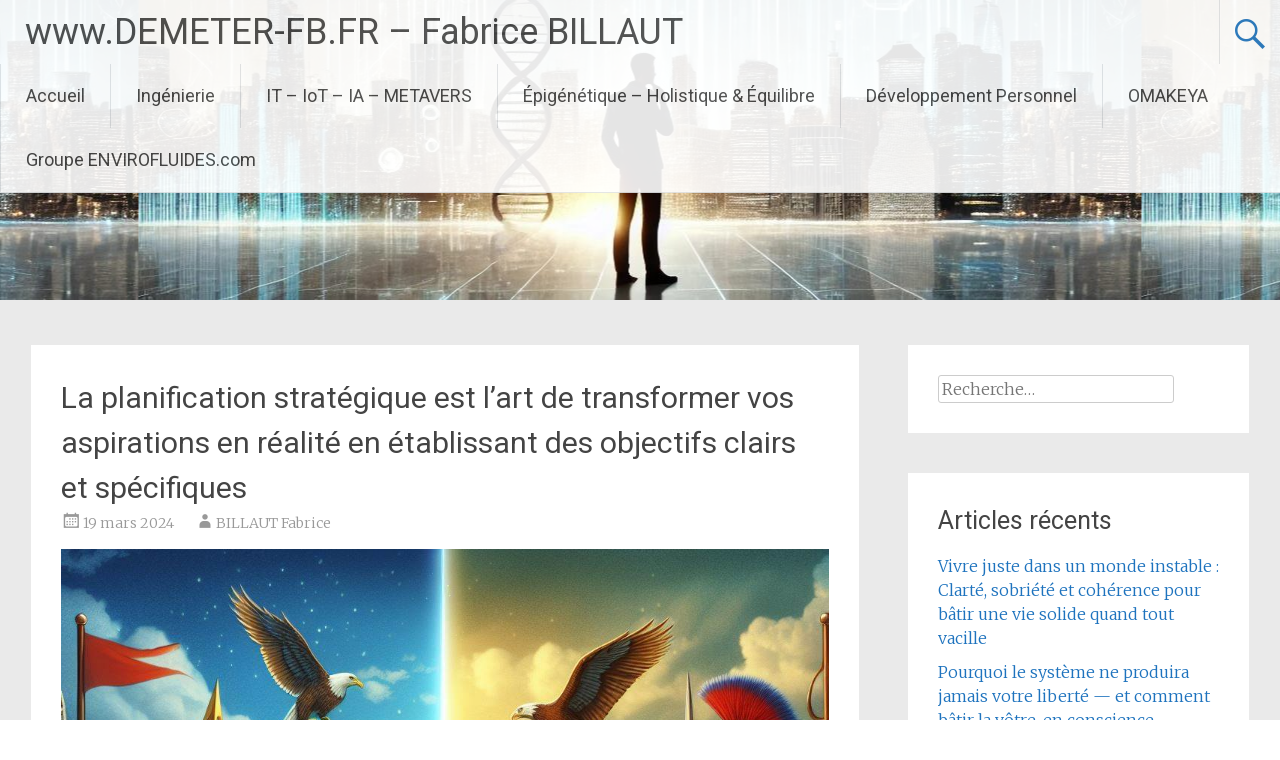

--- FILE ---
content_type: text/html; charset=UTF-8
request_url: https://demeter-fb.fr/la-planification-strategique-est-lart-de-transformer-vos-aspirations-en-realite-en-etablissant-des-objectifs-clairs-et-specifiques/
body_size: 47076
content:
<!DOCTYPE html>
<html dir="ltr" lang="fr-FR" prefix="og: https://ogp.me/ns#">
<head>
<meta charset="UTF-8">
<meta name="viewport" content="width=device-width, initial-scale=1">
<link rel="profile" href="https://gmpg.org/xfn/11">
<title>La planification stratégique est l’art de transformer vos aspirations en réalité en établissant des objectifs clairs et spécifiques - www.DEMETER-FB.FR - Fabrice BILLAUT</title>

		<!-- All in One SEO Pro 4.4.7 - aioseo.com -->
		<meta name="description" content="La planification stratégique est l&#039;art de transformer vos aspirations en réalité en établissant des objectifs clairs et spécifiques pour votre développement personnel. Voici un guide pratique pour élaborer une stratégie efficace : 1. Définissez des objectifs clairs et spécifiques Pour commencer, identifiez les domaines spécifiques de votre vie que vous souhaitez améliorer. Qu&#039;il s&#039;agisse de" />
		<meta name="robots" content="max-image-preview:large" />
		<link rel="canonical" href="https://demeter-fb.fr/la-planification-strategique-est-lart-de-transformer-vos-aspirations-en-realite-en-etablissant-des-objectifs-clairs-et-specifiques/" />
		<meta name="generator" content="All in One SEO Pro (AIOSEO) 4.4.7" />
		<meta property="og:locale" content="fr_FR" />
		<meta property="og:site_name" content="www.DEMETER-FB.FR                     -  Fabrice BILLAUT - Tout seul on va plus vite, Ensemble on va plus loin !" />
		<meta property="og:type" content="article" />
		<meta property="og:title" content="La planification stratégique est l’art de transformer vos aspirations en réalité en établissant des objectifs clairs et spécifiques - www.DEMETER-FB.FR - Fabrice BILLAUT" />
		<meta property="og:description" content="La planification stratégique est l&#039;art de transformer vos aspirations en réalité en établissant des objectifs clairs et spécifiques pour votre développement personnel. Voici un guide pratique pour élaborer une stratégie efficace : 1. Définissez des objectifs clairs et spécifiques Pour commencer, identifiez les domaines spécifiques de votre vie que vous souhaitez améliorer. Qu&#039;il s&#039;agisse de" />
		<meta property="og:url" content="https://demeter-fb.fr/la-planification-strategique-est-lart-de-transformer-vos-aspirations-en-realite-en-etablissant-des-objectifs-clairs-et-specifiques/" />
		<meta property="og:image" content="https://demeter-fb.fr/wp-content/uploads/2023/07/demeter-fb.fr_.jpg" />
		<meta property="og:image:secure_url" content="https://demeter-fb.fr/wp-content/uploads/2023/07/demeter-fb.fr_.jpg" />
		<meta property="og:image:width" content="215" />
		<meta property="og:image:height" content="210" />
		<meta property="article:published_time" content="2024-03-19T13:38:34+00:00" />
		<meta property="article:modified_time" content="2024-03-19T13:38:35+00:00" />
		<meta name="twitter:card" content="summary_large_image" />
		<meta name="twitter:title" content="La planification stratégique est l’art de transformer vos aspirations en réalité en établissant des objectifs clairs et spécifiques - www.DEMETER-FB.FR - Fabrice BILLAUT" />
		<meta name="twitter:description" content="La planification stratégique est l&#039;art de transformer vos aspirations en réalité en établissant des objectifs clairs et spécifiques pour votre développement personnel. Voici un guide pratique pour élaborer une stratégie efficace : 1. Définissez des objectifs clairs et spécifiques Pour commencer, identifiez les domaines spécifiques de votre vie que vous souhaitez améliorer. Qu&#039;il s&#039;agisse de" />
		<meta name="twitter:image" content="https://demeter-fb.fr/wp-content/uploads/2023/07/demeter-fb.fr_.jpg" />
		<script type="application/ld+json" class="aioseo-schema">
			{"@context":"https:\/\/schema.org","@graph":[{"@type":"BlogPosting","@id":"https:\/\/demeter-fb.fr\/la-planification-strategique-est-lart-de-transformer-vos-aspirations-en-realite-en-etablissant-des-objectifs-clairs-et-specifiques\/#blogposting","name":"La planification strat\u00e9gique est l\u2019art de transformer vos aspirations en r\u00e9alit\u00e9 en \u00e9tablissant des objectifs clairs et sp\u00e9cifiques - www.DEMETER-FB.FR - Fabrice BILLAUT","headline":"La planification strat\u00e9gique est l&rsquo;art de transformer vos aspirations en r\u00e9alit\u00e9 en \u00e9tablissant des objectifs clairs et sp\u00e9cifiques","author":{"@id":"https:\/\/demeter-fb.fr\/author\/admin8373\/#author"},"publisher":{"@id":"https:\/\/demeter-fb.fr\/#organization"},"image":{"@type":"ImageObject","url":"https:\/\/demeter-fb.fr\/wp-content\/uploads\/2024\/03\/Culture-vs.-Strategie-La-Cle-du-Developpement-Personnel.jpg","@id":"https:\/\/demeter-fb.fr\/la-planification-strategique-est-lart-de-transformer-vos-aspirations-en-realite-en-etablissant-des-objectifs-clairs-et-specifiques\/#articleImage","width":1024,"height":1024},"datePublished":"2024-03-19T13:38:34+01:00","dateModified":"2024-03-19T13:38:35+01:00","inLanguage":"fr-FR","mainEntityOfPage":{"@id":"https:\/\/demeter-fb.fr\/la-planification-strategique-est-lart-de-transformer-vos-aspirations-en-realite-en-etablissant-des-objectifs-clairs-et-specifiques\/#webpage"},"isPartOf":{"@id":"https:\/\/demeter-fb.fr\/la-planification-strategique-est-lart-de-transformer-vos-aspirations-en-realite-en-etablissant-des-objectifs-clairs-et-specifiques\/#webpage"},"articleSection":"Groupe ENVIROFLUIDES.com"},{"@type":"BreadcrumbList","@id":"https:\/\/demeter-fb.fr\/la-planification-strategique-est-lart-de-transformer-vos-aspirations-en-realite-en-etablissant-des-objectifs-clairs-et-specifiques\/#breadcrumblist","itemListElement":[{"@type":"ListItem","@id":"https:\/\/demeter-fb.fr\/#listItem","position":1,"item":{"@type":"WebPage","@id":"https:\/\/demeter-fb.fr\/","name":"Domicile","description":"cuve air comprime - s\u00e9cheur air comprim\u00e9 - filtre air comprim\u00e9 - compresseur air comprim\u00e9 - r\u00e9seau air comprim\u00e9 - groupe froid industriel - groupe eau glac\u00e9e","url":"https:\/\/demeter-fb.fr\/"},"nextItem":"https:\/\/demeter-fb.fr\/la-planification-strategique-est-lart-de-transformer-vos-aspirations-en-realite-en-etablissant-des-objectifs-clairs-et-specifiques\/#listItem"},{"@type":"ListItem","@id":"https:\/\/demeter-fb.fr\/la-planification-strategique-est-lart-de-transformer-vos-aspirations-en-realite-en-etablissant-des-objectifs-clairs-et-specifiques\/#listItem","position":2,"item":{"@type":"WebPage","@id":"https:\/\/demeter-fb.fr\/la-planification-strategique-est-lart-de-transformer-vos-aspirations-en-realite-en-etablissant-des-objectifs-clairs-et-specifiques\/","name":"La planification strat\u00e9gique est l'art de transformer vos aspirations en r\u00e9alit\u00e9 en \u00e9tablissant des objectifs clairs et sp\u00e9cifiques","description":"La planification strat\u00e9gique est l'art de transformer vos aspirations en r\u00e9alit\u00e9 en \u00e9tablissant des objectifs clairs et sp\u00e9cifiques pour votre d\u00e9veloppement personnel. Voici un guide pratique pour \u00e9laborer une strat\u00e9gie efficace : 1. D\u00e9finissez des objectifs clairs et sp\u00e9cifiques Pour commencer, identifiez les domaines sp\u00e9cifiques de votre vie que vous souhaitez am\u00e9liorer. Qu'il s'agisse de","url":"https:\/\/demeter-fb.fr\/la-planification-strategique-est-lart-de-transformer-vos-aspirations-en-realite-en-etablissant-des-objectifs-clairs-et-specifiques\/"},"previousItem":"https:\/\/demeter-fb.fr\/#listItem"}]},{"@type":"Organization","@id":"https:\/\/demeter-fb.fr\/#organization","name":"www.DEMETER-FB.FR - Fabrice BILLAUT","url":"https:\/\/demeter-fb.fr\/","logo":{"@type":"ImageObject","url":"https:\/\/demeter-fb.fr\/wp-content\/uploads\/2023\/09\/cropped-demeter-fb-fr-fabrice-billaut-epigenetique-nutrition-developpement-personnel-fluides-industriels-air-comprime-groupe-eau-glacee-1.jpg","@id":"https:\/\/demeter-fb.fr\/la-planification-strategique-est-lart-de-transformer-vos-aspirations-en-realite-en-etablissant-des-objectifs-clairs-et-specifiques\/#organizationLogo","width":512,"height":512},"image":{"@id":"https:\/\/demeter-fb.fr\/#organizationLogo"},"contactPoint":{"@type":"ContactPoint","telephone":"+33320003956","contactType":"ING\u00c9NIERIE"}},{"@type":"Person","@id":"https:\/\/demeter-fb.fr\/author\/admin8373\/#author","url":"https:\/\/demeter-fb.fr\/author\/admin8373\/","name":"BILLAUT Fabrice","image":{"@type":"ImageObject","@id":"https:\/\/demeter-fb.fr\/la-planification-strategique-est-lart-de-transformer-vos-aspirations-en-realite-en-etablissant-des-objectifs-clairs-et-specifiques\/#authorImage","url":"https:\/\/secure.gravatar.com\/avatar\/82bcef4a866f60a209e8c63f8801ff5c?s=96&d=mm&r=g","width":96,"height":96,"caption":"BILLAUT Fabrice"}},{"@type":"WebPage","@id":"https:\/\/demeter-fb.fr\/la-planification-strategique-est-lart-de-transformer-vos-aspirations-en-realite-en-etablissant-des-objectifs-clairs-et-specifiques\/#webpage","url":"https:\/\/demeter-fb.fr\/la-planification-strategique-est-lart-de-transformer-vos-aspirations-en-realite-en-etablissant-des-objectifs-clairs-et-specifiques\/","name":"La planification strat\u00e9gique est l\u2019art de transformer vos aspirations en r\u00e9alit\u00e9 en \u00e9tablissant des objectifs clairs et sp\u00e9cifiques - www.DEMETER-FB.FR - Fabrice BILLAUT","description":"La planification strat\u00e9gique est l'art de transformer vos aspirations en r\u00e9alit\u00e9 en \u00e9tablissant des objectifs clairs et sp\u00e9cifiques pour votre d\u00e9veloppement personnel. Voici un guide pratique pour \u00e9laborer une strat\u00e9gie efficace : 1. D\u00e9finissez des objectifs clairs et sp\u00e9cifiques Pour commencer, identifiez les domaines sp\u00e9cifiques de votre vie que vous souhaitez am\u00e9liorer. Qu'il s'agisse de","inLanguage":"fr-FR","isPartOf":{"@id":"https:\/\/demeter-fb.fr\/#website"},"breadcrumb":{"@id":"https:\/\/demeter-fb.fr\/la-planification-strategique-est-lart-de-transformer-vos-aspirations-en-realite-en-etablissant-des-objectifs-clairs-et-specifiques\/#breadcrumblist"},"author":{"@id":"https:\/\/demeter-fb.fr\/author\/admin8373\/#author"},"creator":{"@id":"https:\/\/demeter-fb.fr\/author\/admin8373\/#author"},"datePublished":"2024-03-19T13:38:34+01:00","dateModified":"2024-03-19T13:38:35+01:00"},{"@type":"WebSite","@id":"https:\/\/demeter-fb.fr\/#website","url":"https:\/\/demeter-fb.fr\/","name":"www.DEMETER-FB.FR - Fabrice BILLAUT","description":"Tout seul on va plus vite, Ensemble on va plus loin !","inLanguage":"fr-FR","publisher":{"@id":"https:\/\/demeter-fb.fr\/#organization"}}]}
		</script>
		<!-- All in One SEO Pro -->

<link rel='dns-prefetch' href='//fonts.googleapis.com' />
<link rel="alternate" type="application/rss+xml" title="www.DEMETER-FB.FR                     -  Fabrice BILLAUT &raquo; Flux" href="https://demeter-fb.fr/feed/" />
<link rel="alternate" type="application/rss+xml" title="www.DEMETER-FB.FR                     -  Fabrice BILLAUT &raquo; Flux des commentaires" href="https://demeter-fb.fr/comments/feed/" />
		<!-- This site uses the Google Analytics by MonsterInsights plugin v9.11.1 - Using Analytics tracking - https://www.monsterinsights.com/ -->
		<!-- Remarque : MonsterInsights n’est actuellement pas configuré sur ce site. Le propriétaire doit authentifier son compte Google Analytics dans les réglages de MonsterInsights.  -->
					<!-- No tracking code set -->
				<!-- / Google Analytics by MonsterInsights -->
		<script type="text/javascript">
window._wpemojiSettings = {"baseUrl":"https:\/\/s.w.org\/images\/core\/emoji\/14.0.0\/72x72\/","ext":".png","svgUrl":"https:\/\/s.w.org\/images\/core\/emoji\/14.0.0\/svg\/","svgExt":".svg","source":{"concatemoji":"https:\/\/demeter-fb.fr\/wp-includes\/js\/wp-emoji-release.min.js?ver=6.2.8"}};
/*! This file is auto-generated */
!function(e,a,t){var n,r,o,i=a.createElement("canvas"),p=i.getContext&&i.getContext("2d");function s(e,t){p.clearRect(0,0,i.width,i.height),p.fillText(e,0,0);e=i.toDataURL();return p.clearRect(0,0,i.width,i.height),p.fillText(t,0,0),e===i.toDataURL()}function c(e){var t=a.createElement("script");t.src=e,t.defer=t.type="text/javascript",a.getElementsByTagName("head")[0].appendChild(t)}for(o=Array("flag","emoji"),t.supports={everything:!0,everythingExceptFlag:!0},r=0;r<o.length;r++)t.supports[o[r]]=function(e){if(p&&p.fillText)switch(p.textBaseline="top",p.font="600 32px Arial",e){case"flag":return s("\ud83c\udff3\ufe0f\u200d\u26a7\ufe0f","\ud83c\udff3\ufe0f\u200b\u26a7\ufe0f")?!1:!s("\ud83c\uddfa\ud83c\uddf3","\ud83c\uddfa\u200b\ud83c\uddf3")&&!s("\ud83c\udff4\udb40\udc67\udb40\udc62\udb40\udc65\udb40\udc6e\udb40\udc67\udb40\udc7f","\ud83c\udff4\u200b\udb40\udc67\u200b\udb40\udc62\u200b\udb40\udc65\u200b\udb40\udc6e\u200b\udb40\udc67\u200b\udb40\udc7f");case"emoji":return!s("\ud83e\udef1\ud83c\udffb\u200d\ud83e\udef2\ud83c\udfff","\ud83e\udef1\ud83c\udffb\u200b\ud83e\udef2\ud83c\udfff")}return!1}(o[r]),t.supports.everything=t.supports.everything&&t.supports[o[r]],"flag"!==o[r]&&(t.supports.everythingExceptFlag=t.supports.everythingExceptFlag&&t.supports[o[r]]);t.supports.everythingExceptFlag=t.supports.everythingExceptFlag&&!t.supports.flag,t.DOMReady=!1,t.readyCallback=function(){t.DOMReady=!0},t.supports.everything||(n=function(){t.readyCallback()},a.addEventListener?(a.addEventListener("DOMContentLoaded",n,!1),e.addEventListener("load",n,!1)):(e.attachEvent("onload",n),a.attachEvent("onreadystatechange",function(){"complete"===a.readyState&&t.readyCallback()})),(e=t.source||{}).concatemoji?c(e.concatemoji):e.wpemoji&&e.twemoji&&(c(e.twemoji),c(e.wpemoji)))}(window,document,window._wpemojiSettings);
</script>
<style type="text/css">
img.wp-smiley,
img.emoji {
	display: inline !important;
	border: none !important;
	box-shadow: none !important;
	height: 1em !important;
	width: 1em !important;
	margin: 0 0.07em !important;
	vertical-align: -0.1em !important;
	background: none !important;
	padding: 0 !important;
}
</style>
	<link rel='stylesheet' id='wp-block-library-css' href='https://demeter-fb.fr/wp-includes/css/dist/block-library/style.min.css?ver=6.2.8' type='text/css' media='all' />
<style id='wp-block-library-theme-inline-css' type='text/css'>
.wp-block-audio figcaption{color:#555;font-size:13px;text-align:center}.is-dark-theme .wp-block-audio figcaption{color:hsla(0,0%,100%,.65)}.wp-block-audio{margin:0 0 1em}.wp-block-code{border:1px solid #ccc;border-radius:4px;font-family:Menlo,Consolas,monaco,monospace;padding:.8em 1em}.wp-block-embed figcaption{color:#555;font-size:13px;text-align:center}.is-dark-theme .wp-block-embed figcaption{color:hsla(0,0%,100%,.65)}.wp-block-embed{margin:0 0 1em}.blocks-gallery-caption{color:#555;font-size:13px;text-align:center}.is-dark-theme .blocks-gallery-caption{color:hsla(0,0%,100%,.65)}.wp-block-image figcaption{color:#555;font-size:13px;text-align:center}.is-dark-theme .wp-block-image figcaption{color:hsla(0,0%,100%,.65)}.wp-block-image{margin:0 0 1em}.wp-block-pullquote{border-bottom:4px solid;border-top:4px solid;color:currentColor;margin-bottom:1.75em}.wp-block-pullquote cite,.wp-block-pullquote footer,.wp-block-pullquote__citation{color:currentColor;font-size:.8125em;font-style:normal;text-transform:uppercase}.wp-block-quote{border-left:.25em solid;margin:0 0 1.75em;padding-left:1em}.wp-block-quote cite,.wp-block-quote footer{color:currentColor;font-size:.8125em;font-style:normal;position:relative}.wp-block-quote.has-text-align-right{border-left:none;border-right:.25em solid;padding-left:0;padding-right:1em}.wp-block-quote.has-text-align-center{border:none;padding-left:0}.wp-block-quote.is-large,.wp-block-quote.is-style-large,.wp-block-quote.is-style-plain{border:none}.wp-block-search .wp-block-search__label{font-weight:700}.wp-block-search__button{border:1px solid #ccc;padding:.375em .625em}:where(.wp-block-group.has-background){padding:1.25em 2.375em}.wp-block-separator.has-css-opacity{opacity:.4}.wp-block-separator{border:none;border-bottom:2px solid;margin-left:auto;margin-right:auto}.wp-block-separator.has-alpha-channel-opacity{opacity:1}.wp-block-separator:not(.is-style-wide):not(.is-style-dots){width:100px}.wp-block-separator.has-background:not(.is-style-dots){border-bottom:none;height:1px}.wp-block-separator.has-background:not(.is-style-wide):not(.is-style-dots){height:2px}.wp-block-table{margin:0 0 1em}.wp-block-table td,.wp-block-table th{word-break:normal}.wp-block-table figcaption{color:#555;font-size:13px;text-align:center}.is-dark-theme .wp-block-table figcaption{color:hsla(0,0%,100%,.65)}.wp-block-video figcaption{color:#555;font-size:13px;text-align:center}.is-dark-theme .wp-block-video figcaption{color:hsla(0,0%,100%,.65)}.wp-block-video{margin:0 0 1em}.wp-block-template-part.has-background{margin-bottom:0;margin-top:0;padding:1.25em 2.375em}
</style>
<link rel='stylesheet' id='classic-theme-styles-css' href='https://demeter-fb.fr/wp-includes/css/classic-themes.min.css?ver=6.2.8' type='text/css' media='all' />
<style id='global-styles-inline-css' type='text/css'>
body{--wp--preset--color--black: #000000;--wp--preset--color--cyan-bluish-gray: #abb8c3;--wp--preset--color--white: #ffffff;--wp--preset--color--pale-pink: #f78da7;--wp--preset--color--vivid-red: #cf2e2e;--wp--preset--color--luminous-vivid-orange: #ff6900;--wp--preset--color--luminous-vivid-amber: #fcb900;--wp--preset--color--light-green-cyan: #7bdcb5;--wp--preset--color--vivid-green-cyan: #00d084;--wp--preset--color--pale-cyan-blue: #8ed1fc;--wp--preset--color--vivid-cyan-blue: #0693e3;--wp--preset--color--vivid-purple: #9b51e0;--wp--preset--gradient--vivid-cyan-blue-to-vivid-purple: linear-gradient(135deg,rgba(6,147,227,1) 0%,rgb(155,81,224) 100%);--wp--preset--gradient--light-green-cyan-to-vivid-green-cyan: linear-gradient(135deg,rgb(122,220,180) 0%,rgb(0,208,130) 100%);--wp--preset--gradient--luminous-vivid-amber-to-luminous-vivid-orange: linear-gradient(135deg,rgba(252,185,0,1) 0%,rgba(255,105,0,1) 100%);--wp--preset--gradient--luminous-vivid-orange-to-vivid-red: linear-gradient(135deg,rgba(255,105,0,1) 0%,rgb(207,46,46) 100%);--wp--preset--gradient--very-light-gray-to-cyan-bluish-gray: linear-gradient(135deg,rgb(238,238,238) 0%,rgb(169,184,195) 100%);--wp--preset--gradient--cool-to-warm-spectrum: linear-gradient(135deg,rgb(74,234,220) 0%,rgb(151,120,209) 20%,rgb(207,42,186) 40%,rgb(238,44,130) 60%,rgb(251,105,98) 80%,rgb(254,248,76) 100%);--wp--preset--gradient--blush-light-purple: linear-gradient(135deg,rgb(255,206,236) 0%,rgb(152,150,240) 100%);--wp--preset--gradient--blush-bordeaux: linear-gradient(135deg,rgb(254,205,165) 0%,rgb(254,45,45) 50%,rgb(107,0,62) 100%);--wp--preset--gradient--luminous-dusk: linear-gradient(135deg,rgb(255,203,112) 0%,rgb(199,81,192) 50%,rgb(65,88,208) 100%);--wp--preset--gradient--pale-ocean: linear-gradient(135deg,rgb(255,245,203) 0%,rgb(182,227,212) 50%,rgb(51,167,181) 100%);--wp--preset--gradient--electric-grass: linear-gradient(135deg,rgb(202,248,128) 0%,rgb(113,206,126) 100%);--wp--preset--gradient--midnight: linear-gradient(135deg,rgb(2,3,129) 0%,rgb(40,116,252) 100%);--wp--preset--duotone--dark-grayscale: url('#wp-duotone-dark-grayscale');--wp--preset--duotone--grayscale: url('#wp-duotone-grayscale');--wp--preset--duotone--purple-yellow: url('#wp-duotone-purple-yellow');--wp--preset--duotone--blue-red: url('#wp-duotone-blue-red');--wp--preset--duotone--midnight: url('#wp-duotone-midnight');--wp--preset--duotone--magenta-yellow: url('#wp-duotone-magenta-yellow');--wp--preset--duotone--purple-green: url('#wp-duotone-purple-green');--wp--preset--duotone--blue-orange: url('#wp-duotone-blue-orange');--wp--preset--font-size--small: 13px;--wp--preset--font-size--medium: 20px;--wp--preset--font-size--large: 36px;--wp--preset--font-size--x-large: 42px;--wp--preset--spacing--20: 0.44rem;--wp--preset--spacing--30: 0.67rem;--wp--preset--spacing--40: 1rem;--wp--preset--spacing--50: 1.5rem;--wp--preset--spacing--60: 2.25rem;--wp--preset--spacing--70: 3.38rem;--wp--preset--spacing--80: 5.06rem;--wp--preset--shadow--natural: 6px 6px 9px rgba(0, 0, 0, 0.2);--wp--preset--shadow--deep: 12px 12px 50px rgba(0, 0, 0, 0.4);--wp--preset--shadow--sharp: 6px 6px 0px rgba(0, 0, 0, 0.2);--wp--preset--shadow--outlined: 6px 6px 0px -3px rgba(255, 255, 255, 1), 6px 6px rgba(0, 0, 0, 1);--wp--preset--shadow--crisp: 6px 6px 0px rgba(0, 0, 0, 1);}:where(.is-layout-flex){gap: 0.5em;}body .is-layout-flow > .alignleft{float: left;margin-inline-start: 0;margin-inline-end: 2em;}body .is-layout-flow > .alignright{float: right;margin-inline-start: 2em;margin-inline-end: 0;}body .is-layout-flow > .aligncenter{margin-left: auto !important;margin-right: auto !important;}body .is-layout-constrained > .alignleft{float: left;margin-inline-start: 0;margin-inline-end: 2em;}body .is-layout-constrained > .alignright{float: right;margin-inline-start: 2em;margin-inline-end: 0;}body .is-layout-constrained > .aligncenter{margin-left: auto !important;margin-right: auto !important;}body .is-layout-constrained > :where(:not(.alignleft):not(.alignright):not(.alignfull)){max-width: var(--wp--style--global--content-size);margin-left: auto !important;margin-right: auto !important;}body .is-layout-constrained > .alignwide{max-width: var(--wp--style--global--wide-size);}body .is-layout-flex{display: flex;}body .is-layout-flex{flex-wrap: wrap;align-items: center;}body .is-layout-flex > *{margin: 0;}:where(.wp-block-columns.is-layout-flex){gap: 2em;}.has-black-color{color: var(--wp--preset--color--black) !important;}.has-cyan-bluish-gray-color{color: var(--wp--preset--color--cyan-bluish-gray) !important;}.has-white-color{color: var(--wp--preset--color--white) !important;}.has-pale-pink-color{color: var(--wp--preset--color--pale-pink) !important;}.has-vivid-red-color{color: var(--wp--preset--color--vivid-red) !important;}.has-luminous-vivid-orange-color{color: var(--wp--preset--color--luminous-vivid-orange) !important;}.has-luminous-vivid-amber-color{color: var(--wp--preset--color--luminous-vivid-amber) !important;}.has-light-green-cyan-color{color: var(--wp--preset--color--light-green-cyan) !important;}.has-vivid-green-cyan-color{color: var(--wp--preset--color--vivid-green-cyan) !important;}.has-pale-cyan-blue-color{color: var(--wp--preset--color--pale-cyan-blue) !important;}.has-vivid-cyan-blue-color{color: var(--wp--preset--color--vivid-cyan-blue) !important;}.has-vivid-purple-color{color: var(--wp--preset--color--vivid-purple) !important;}.has-black-background-color{background-color: var(--wp--preset--color--black) !important;}.has-cyan-bluish-gray-background-color{background-color: var(--wp--preset--color--cyan-bluish-gray) !important;}.has-white-background-color{background-color: var(--wp--preset--color--white) !important;}.has-pale-pink-background-color{background-color: var(--wp--preset--color--pale-pink) !important;}.has-vivid-red-background-color{background-color: var(--wp--preset--color--vivid-red) !important;}.has-luminous-vivid-orange-background-color{background-color: var(--wp--preset--color--luminous-vivid-orange) !important;}.has-luminous-vivid-amber-background-color{background-color: var(--wp--preset--color--luminous-vivid-amber) !important;}.has-light-green-cyan-background-color{background-color: var(--wp--preset--color--light-green-cyan) !important;}.has-vivid-green-cyan-background-color{background-color: var(--wp--preset--color--vivid-green-cyan) !important;}.has-pale-cyan-blue-background-color{background-color: var(--wp--preset--color--pale-cyan-blue) !important;}.has-vivid-cyan-blue-background-color{background-color: var(--wp--preset--color--vivid-cyan-blue) !important;}.has-vivid-purple-background-color{background-color: var(--wp--preset--color--vivid-purple) !important;}.has-black-border-color{border-color: var(--wp--preset--color--black) !important;}.has-cyan-bluish-gray-border-color{border-color: var(--wp--preset--color--cyan-bluish-gray) !important;}.has-white-border-color{border-color: var(--wp--preset--color--white) !important;}.has-pale-pink-border-color{border-color: var(--wp--preset--color--pale-pink) !important;}.has-vivid-red-border-color{border-color: var(--wp--preset--color--vivid-red) !important;}.has-luminous-vivid-orange-border-color{border-color: var(--wp--preset--color--luminous-vivid-orange) !important;}.has-luminous-vivid-amber-border-color{border-color: var(--wp--preset--color--luminous-vivid-amber) !important;}.has-light-green-cyan-border-color{border-color: var(--wp--preset--color--light-green-cyan) !important;}.has-vivid-green-cyan-border-color{border-color: var(--wp--preset--color--vivid-green-cyan) !important;}.has-pale-cyan-blue-border-color{border-color: var(--wp--preset--color--pale-cyan-blue) !important;}.has-vivid-cyan-blue-border-color{border-color: var(--wp--preset--color--vivid-cyan-blue) !important;}.has-vivid-purple-border-color{border-color: var(--wp--preset--color--vivid-purple) !important;}.has-vivid-cyan-blue-to-vivid-purple-gradient-background{background: var(--wp--preset--gradient--vivid-cyan-blue-to-vivid-purple) !important;}.has-light-green-cyan-to-vivid-green-cyan-gradient-background{background: var(--wp--preset--gradient--light-green-cyan-to-vivid-green-cyan) !important;}.has-luminous-vivid-amber-to-luminous-vivid-orange-gradient-background{background: var(--wp--preset--gradient--luminous-vivid-amber-to-luminous-vivid-orange) !important;}.has-luminous-vivid-orange-to-vivid-red-gradient-background{background: var(--wp--preset--gradient--luminous-vivid-orange-to-vivid-red) !important;}.has-very-light-gray-to-cyan-bluish-gray-gradient-background{background: var(--wp--preset--gradient--very-light-gray-to-cyan-bluish-gray) !important;}.has-cool-to-warm-spectrum-gradient-background{background: var(--wp--preset--gradient--cool-to-warm-spectrum) !important;}.has-blush-light-purple-gradient-background{background: var(--wp--preset--gradient--blush-light-purple) !important;}.has-blush-bordeaux-gradient-background{background: var(--wp--preset--gradient--blush-bordeaux) !important;}.has-luminous-dusk-gradient-background{background: var(--wp--preset--gradient--luminous-dusk) !important;}.has-pale-ocean-gradient-background{background: var(--wp--preset--gradient--pale-ocean) !important;}.has-electric-grass-gradient-background{background: var(--wp--preset--gradient--electric-grass) !important;}.has-midnight-gradient-background{background: var(--wp--preset--gradient--midnight) !important;}.has-small-font-size{font-size: var(--wp--preset--font-size--small) !important;}.has-medium-font-size{font-size: var(--wp--preset--font-size--medium) !important;}.has-large-font-size{font-size: var(--wp--preset--font-size--large) !important;}.has-x-large-font-size{font-size: var(--wp--preset--font-size--x-large) !important;}
.wp-block-navigation a:where(:not(.wp-element-button)){color: inherit;}
:where(.wp-block-columns.is-layout-flex){gap: 2em;}
.wp-block-pullquote{font-size: 1.5em;line-height: 1.6;}
</style>
<link rel='stylesheet' id='radiate-style-css' href='https://demeter-fb.fr/wp-content/themes/radiate/style.css?ver=6.2.8' type='text/css' media='all' />
<link rel='stylesheet' id='radiate-google-fonts-css' href='//fonts.googleapis.com/css?family=Roboto%7CMerriweather%3A400%2C300&#038;display=swap&#038;ver=6.2.8' type='text/css' media='all' />
<link rel='stylesheet' id='radiate-genericons-css' href='https://demeter-fb.fr/wp-content/themes/radiate/genericons/genericons.css?ver=3.3.1' type='text/css' media='all' />
<script type='text/javascript' src='https://demeter-fb.fr/wp-includes/js/jquery/jquery.min.js?ver=3.6.4' id='jquery-core-js'></script>
<script type='text/javascript' src='https://demeter-fb.fr/wp-includes/js/jquery/jquery-migrate.min.js?ver=3.4.0' id='jquery-migrate-js'></script>
<!--[if lte IE 8]>
<script type='text/javascript' src='https://demeter-fb.fr/wp-content/themes/radiate/js/html5shiv.js?ver=3.7.3' id='html5shiv-js'></script>
<![endif]-->
<link rel="https://api.w.org/" href="https://demeter-fb.fr/wp-json/" /><link rel="alternate" type="application/json" href="https://demeter-fb.fr/wp-json/wp/v2/posts/22076" /><link rel="EditURI" type="application/rsd+xml" title="RSD" href="https://demeter-fb.fr/xmlrpc.php?rsd" />
<link rel="wlwmanifest" type="application/wlwmanifest+xml" href="https://demeter-fb.fr/wp-includes/wlwmanifest.xml" />
<meta name="generator" content="WordPress 6.2.8" />
<link rel='shortlink' href='https://demeter-fb.fr/?p=22076' />
<link rel="alternate" type="application/json+oembed" href="https://demeter-fb.fr/wp-json/oembed/1.0/embed?url=https%3A%2F%2Fdemeter-fb.fr%2Fla-planification-strategique-est-lart-de-transformer-vos-aspirations-en-realite-en-etablissant-des-objectifs-clairs-et-specifiques%2F" />
<link rel="alternate" type="text/xml+oembed" href="https://demeter-fb.fr/wp-json/oembed/1.0/embed?url=https%3A%2F%2Fdemeter-fb.fr%2Fla-planification-strategique-est-lart-de-transformer-vos-aspirations-en-realite-en-etablissant-des-objectifs-clairs-et-specifiques%2F&#038;format=xml" />
		<style type="text/css"> blockquote{border-color:#EAEAEA #EAEAEA #EAEAEA #1e73be}.site-title a:hover,a{color:#1e73be}#masthead .search-form,.main-navigation a:hover,.main-navigation ul li ul li a:hover,.main-navigation ul li ul li:hover>a,.main-navigation ul li.current-menu-ancestor a,.main-navigation ul li.current-menu-item a,.main-navigation ul li.current-menu-item ul li a:hover,.main-navigation ul li.current_page_ancestor a,.main-navigation ul li.current_page_item a,.main-navigation ul li:hover>a{background-color:#1e73be}.header-search-icon:before{color:#1e73be}button,input[type=button],input[type=reset],input[type=submit]{background-color:#1e73be}#content .comments-area a.comment-edit-link:hover,#content .comments-area a.comment-permalink:hover,#content .comments-area article header cite a:hover,#content .entry-meta span a:hover,#content .entry-title a:hover,.comment .comment-reply-link:hover,.comments-area .comment-author-link a:hover,.entry-meta span:hover,.site-header .menu-toggle,.site-header .menu-toggle:hover{color:#1e73be}.main-small-navigation ul li ul li a:hover,.main-small-navigation ul li:hover,.main-small-navigation ul li a:hover,.main-small-navigation ul li ul li:hover>a,.main-small-navigation ul > .current_page_item, .main-small-navigation ul > .current-menu-item,.main-small-navigation ul li.current-menu-item ul li a:hover{background-color:#1e73be}#featured_pages a.more-link:hover{border-color:#1e73be;color:#1e73be}a#back-top:before{background-color:#1e73be}a#scroll-up span{color:#1e73be}
			.woocommerce ul.products li.product .onsale,.woocommerce span.onsale,.woocommerce #respond input#submit:hover, .woocommerce a.button:hover,
			.wocommerce button.button:hover, .woocommerce input.button:hover, .woocommerce #respond input#submit.alt:hover, .woocommerce a.button.alt:hover,
			.woocommerce button.button.alt:hover, .woocommerce input.button.alt:hover {background-color: #1e73be}
			.woocommerce .woocommerce-message::before { color: #1e73be; }
			.main-small-navigation ul li ul li.current-menu-item > a { background: #1e73be; }

			@media (max-width: 768px){.better-responsive-menu .sub-toggle{background:#00418c}}</style>
		<link rel="icon" href="https://demeter-fb.fr/wp-content/uploads/2023/09/cropped-demeter-fb-fr-fabrice-billaut-epigenetique-nutrition-developpement-personnel-fluides-industriels-air-comprime-groupe-eau-glacee-1-32x32.jpg" sizes="32x32" />
<link rel="icon" href="https://demeter-fb.fr/wp-content/uploads/2023/09/cropped-demeter-fb-fr-fabrice-billaut-epigenetique-nutrition-developpement-personnel-fluides-industriels-air-comprime-groupe-eau-glacee-1-192x192.jpg" sizes="192x192" />
<link rel="apple-touch-icon" href="https://demeter-fb.fr/wp-content/uploads/2023/09/cropped-demeter-fb-fr-fabrice-billaut-epigenetique-nutrition-developpement-personnel-fluides-industriels-air-comprime-groupe-eau-glacee-1-180x180.jpg" />
<meta name="msapplication-TileImage" content="https://demeter-fb.fr/wp-content/uploads/2023/09/cropped-demeter-fb-fr-fabrice-billaut-epigenetique-nutrition-developpement-personnel-fluides-industriels-air-comprime-groupe-eau-glacee-1-270x270.jpg" />
		<style type="text/css" id="custom-header-css">
			#parallax-bg {
			background-image: url('https://demeter-fb.fr/wp-content/uploads/2024/11/cropped-www-demeter-fb-fr-fabrice-billaut-fluides-industriels-epigenetique-developpement-personnel-2.jpg'); background-repeat: repeat-x; background-position: center top; background-attachment: scroll;			}

			#masthead {
				margin-bottom: 300px;
			}

			@media only screen and (max-width: 600px) {
				#masthead {
					margin-bottom: 232px;
				}
			}
		</style>
			<style type="text/css" id="custom-background-css">
			body.custom-background {
				background: none !important;
			}

			#content {
			background-color: #EAEAEA;			}
		</style>
	</head>

<body class="post-template-default single single-post postid-22076 single-format-standard wp-embed-responsive group-blog better-responsive-menu">

<svg xmlns="http://www.w3.org/2000/svg" viewBox="0 0 0 0" width="0" height="0" focusable="false" role="none" style="visibility: hidden; position: absolute; left: -9999px; overflow: hidden;" ><defs><filter id="wp-duotone-dark-grayscale"><feColorMatrix color-interpolation-filters="sRGB" type="matrix" values=" .299 .587 .114 0 0 .299 .587 .114 0 0 .299 .587 .114 0 0 .299 .587 .114 0 0 " /><feComponentTransfer color-interpolation-filters="sRGB" ><feFuncR type="table" tableValues="0 0.49803921568627" /><feFuncG type="table" tableValues="0 0.49803921568627" /><feFuncB type="table" tableValues="0 0.49803921568627" /><feFuncA type="table" tableValues="1 1" /></feComponentTransfer><feComposite in2="SourceGraphic" operator="in" /></filter></defs></svg><svg xmlns="http://www.w3.org/2000/svg" viewBox="0 0 0 0" width="0" height="0" focusable="false" role="none" style="visibility: hidden; position: absolute; left: -9999px; overflow: hidden;" ><defs><filter id="wp-duotone-grayscale"><feColorMatrix color-interpolation-filters="sRGB" type="matrix" values=" .299 .587 .114 0 0 .299 .587 .114 0 0 .299 .587 .114 0 0 .299 .587 .114 0 0 " /><feComponentTransfer color-interpolation-filters="sRGB" ><feFuncR type="table" tableValues="0 1" /><feFuncG type="table" tableValues="0 1" /><feFuncB type="table" tableValues="0 1" /><feFuncA type="table" tableValues="1 1" /></feComponentTransfer><feComposite in2="SourceGraphic" operator="in" /></filter></defs></svg><svg xmlns="http://www.w3.org/2000/svg" viewBox="0 0 0 0" width="0" height="0" focusable="false" role="none" style="visibility: hidden; position: absolute; left: -9999px; overflow: hidden;" ><defs><filter id="wp-duotone-purple-yellow"><feColorMatrix color-interpolation-filters="sRGB" type="matrix" values=" .299 .587 .114 0 0 .299 .587 .114 0 0 .299 .587 .114 0 0 .299 .587 .114 0 0 " /><feComponentTransfer color-interpolation-filters="sRGB" ><feFuncR type="table" tableValues="0.54901960784314 0.98823529411765" /><feFuncG type="table" tableValues="0 1" /><feFuncB type="table" tableValues="0.71764705882353 0.25490196078431" /><feFuncA type="table" tableValues="1 1" /></feComponentTransfer><feComposite in2="SourceGraphic" operator="in" /></filter></defs></svg><svg xmlns="http://www.w3.org/2000/svg" viewBox="0 0 0 0" width="0" height="0" focusable="false" role="none" style="visibility: hidden; position: absolute; left: -9999px; overflow: hidden;" ><defs><filter id="wp-duotone-blue-red"><feColorMatrix color-interpolation-filters="sRGB" type="matrix" values=" .299 .587 .114 0 0 .299 .587 .114 0 0 .299 .587 .114 0 0 .299 .587 .114 0 0 " /><feComponentTransfer color-interpolation-filters="sRGB" ><feFuncR type="table" tableValues="0 1" /><feFuncG type="table" tableValues="0 0.27843137254902" /><feFuncB type="table" tableValues="0.5921568627451 0.27843137254902" /><feFuncA type="table" tableValues="1 1" /></feComponentTransfer><feComposite in2="SourceGraphic" operator="in" /></filter></defs></svg><svg xmlns="http://www.w3.org/2000/svg" viewBox="0 0 0 0" width="0" height="0" focusable="false" role="none" style="visibility: hidden; position: absolute; left: -9999px; overflow: hidden;" ><defs><filter id="wp-duotone-midnight"><feColorMatrix color-interpolation-filters="sRGB" type="matrix" values=" .299 .587 .114 0 0 .299 .587 .114 0 0 .299 .587 .114 0 0 .299 .587 .114 0 0 " /><feComponentTransfer color-interpolation-filters="sRGB" ><feFuncR type="table" tableValues="0 0" /><feFuncG type="table" tableValues="0 0.64705882352941" /><feFuncB type="table" tableValues="0 1" /><feFuncA type="table" tableValues="1 1" /></feComponentTransfer><feComposite in2="SourceGraphic" operator="in" /></filter></defs></svg><svg xmlns="http://www.w3.org/2000/svg" viewBox="0 0 0 0" width="0" height="0" focusable="false" role="none" style="visibility: hidden; position: absolute; left: -9999px; overflow: hidden;" ><defs><filter id="wp-duotone-magenta-yellow"><feColorMatrix color-interpolation-filters="sRGB" type="matrix" values=" .299 .587 .114 0 0 .299 .587 .114 0 0 .299 .587 .114 0 0 .299 .587 .114 0 0 " /><feComponentTransfer color-interpolation-filters="sRGB" ><feFuncR type="table" tableValues="0.78039215686275 1" /><feFuncG type="table" tableValues="0 0.94901960784314" /><feFuncB type="table" tableValues="0.35294117647059 0.47058823529412" /><feFuncA type="table" tableValues="1 1" /></feComponentTransfer><feComposite in2="SourceGraphic" operator="in" /></filter></defs></svg><svg xmlns="http://www.w3.org/2000/svg" viewBox="0 0 0 0" width="0" height="0" focusable="false" role="none" style="visibility: hidden; position: absolute; left: -9999px; overflow: hidden;" ><defs><filter id="wp-duotone-purple-green"><feColorMatrix color-interpolation-filters="sRGB" type="matrix" values=" .299 .587 .114 0 0 .299 .587 .114 0 0 .299 .587 .114 0 0 .299 .587 .114 0 0 " /><feComponentTransfer color-interpolation-filters="sRGB" ><feFuncR type="table" tableValues="0.65098039215686 0.40392156862745" /><feFuncG type="table" tableValues="0 1" /><feFuncB type="table" tableValues="0.44705882352941 0.4" /><feFuncA type="table" tableValues="1 1" /></feComponentTransfer><feComposite in2="SourceGraphic" operator="in" /></filter></defs></svg><svg xmlns="http://www.w3.org/2000/svg" viewBox="0 0 0 0" width="0" height="0" focusable="false" role="none" style="visibility: hidden; position: absolute; left: -9999px; overflow: hidden;" ><defs><filter id="wp-duotone-blue-orange"><feColorMatrix color-interpolation-filters="sRGB" type="matrix" values=" .299 .587 .114 0 0 .299 .587 .114 0 0 .299 .587 .114 0 0 .299 .587 .114 0 0 " /><feComponentTransfer color-interpolation-filters="sRGB" ><feFuncR type="table" tableValues="0.098039215686275 1" /><feFuncG type="table" tableValues="0 0.66274509803922" /><feFuncB type="table" tableValues="0.84705882352941 0.41960784313725" /><feFuncA type="table" tableValues="1 1" /></feComponentTransfer><feComposite in2="SourceGraphic" operator="in" /></filter></defs></svg>
<div id="parallax-bg">
	</div>
<div id="page" class="hfeed site">
	<a class="skip-link screen-reader-text" href="#content">Aller au contenu principal</a>

		<header id="masthead" class="site-header" role="banner">
		<div class="header-wrap clearfix">
			<div class="site-branding">
							<h3 class="site-title"><a href="https://demeter-fb.fr/" title="www.DEMETER-FB.FR                     &#8211;  Fabrice BILLAUT" rel="home">www.DEMETER-FB.FR                     &#8211;  Fabrice BILLAUT</a></h3>
										<p class="site-description">Tout seul on va plus vite, Ensemble on va plus loin !</p>
						</div>

							<div class="header-search-icon"></div>
				<form role="search" method="get" class="search-form" action="https://demeter-fb.fr/">
	<label>
		<span class="screen-reader-text">Rechercher&nbsp;:</span>
		<input type="search" class="search-field" placeholder="Recherche&hellip;" value="" name="s">
	</label>
	<input type="submit" class="search-submit" value="Rechercher">
</form>

			<nav id="site-navigation" class="main-navigation" role="navigation">
				<h4 class="menu-toggle"></h4>

				<div class="menu-primary-container"><ul id="menu-menu-1" class="clearfix "><li id="menu-item-4011" class="menu-item menu-item-type-custom menu-item-object-custom menu-item-home menu-item-has-children menu-item-4011"><a href="http://demeter-fb.fr/">Accueil</a>
<ul class="sub-menu">
	<li id="menu-item-4226" class="menu-item menu-item-type-post_type menu-item-object-page menu-item-4226"><a href="https://demeter-fb.fr/quelques-mots-sur-moi/">Quelques mots sur moi</a></li>
	<li id="menu-item-10534" class="menu-item menu-item-type-post_type menu-item-object-post menu-item-10534"><a href="https://demeter-fb.fr/contactez-nous-pour-cultiver-votre-excellence-et-epanouissement-epigenetique-developpement-personnel-nutrition/">Cultiver Votre Excellence et Épanouissement</a></li>
	<li id="menu-item-32386" class="menu-item menu-item-type-post_type menu-item-object-post menu-item-32386"><a href="https://demeter-fb.fr/tout-est-lie-concevoir-des-systemes-vivants-resilients-et-performants-de-larbre-plante-au-mental-de-batisseur/">Tout est lié</a></li>
	<li id="menu-item-4222" class="menu-item menu-item-type-post_type menu-item-object-page menu-item-4222"><a href="https://demeter-fb.fr/avertissements/">Avertissements</a></li>
</ul>
</li>
<li id="menu-item-4912" class="menu-item menu-item-type-post_type menu-item-object-page menu-item-has-children menu-item-4912"><a href="https://demeter-fb.fr/ingenierie/">Ingénierie</a>
<ul class="sub-menu">
	<li id="menu-item-17444" class="menu-item menu-item-type-post_type menu-item-object-post menu-item-17444"><a href="https://demeter-fb.fr/bibliotheque-ingenierie-des-fluides-industriels/">Bibliothèque : fluides industriels</a></li>
	<li id="menu-item-8260" class="menu-item menu-item-type-post_type menu-item-object-page menu-item-has-children menu-item-8260"><a href="https://demeter-fb.fr/formation-connaissances-guides/">Formation, connaissances</a>
	<ul class="sub-menu">
		<li id="menu-item-4914" class="menu-item menu-item-type-post_type menu-item-object-page menu-item-has-children menu-item-4914"><a href="https://demeter-fb.fr/ingenierie/air-comprime/">Air Comprimé</a>
		<ul class="sub-menu">
			<li id="menu-item-5022" class="menu-item menu-item-type-post_type menu-item-object-page menu-item-5022"><a href="https://demeter-fb.fr/ingenierie/air-comprime/comprendre-lair-comprime/">Comprendre l’air comprimé</a></li>
			<li id="menu-item-5038" class="menu-item menu-item-type-post_type menu-item-object-page menu-item-5038"><a href="https://demeter-fb.fr/ingenierie/air-comprime/comprendre-les-equipements-dair-comprime/">Comprendre les équipements d’air comprimé</a></li>
			<li id="menu-item-5061" class="menu-item menu-item-type-post_type menu-item-object-page menu-item-5061"><a href="https://demeter-fb.fr/ingenierie/air-comprime/selection-et-dimensionnement-dequipements-dair-comprime/">Sélection et dimensionnement d’équipements d’air comprimé</a></li>
			<li id="menu-item-5072" class="menu-item menu-item-type-post_type menu-item-object-page menu-item-5072"><a href="https://demeter-fb.fr/ingenierie/air-comprime/les-avantages-de-lutilisation-dequipements-dair-comprime/">Les avantages de l’utilisation d’équipements d’air comprimé</a></li>
			<li id="menu-item-5098" class="menu-item menu-item-type-post_type menu-item-object-page menu-item-5098"><a href="https://demeter-fb.fr/ingenierie/air-comprime/conclusion/">Conclusion</a></li>
		</ul>
</li>
		<li id="menu-item-4913" class="menu-item menu-item-type-post_type menu-item-object-page menu-item-4913"><a href="https://demeter-fb.fr/ingenierie/eau-glacee-groupe-froid-industriel/">Eau Glacée – Groupe Froid</a></li>
		<li id="menu-item-5400" class="menu-item menu-item-type-post_type menu-item-object-page menu-item-5400"><a href="https://demeter-fb.fr/ingenierie/filtres-filtration/">Filtres – Filtration</a></li>
		<li id="menu-item-5395" class="menu-item menu-item-type-post_type menu-item-object-page menu-item-5395"><a href="https://demeter-fb.fr/ingenierie/genie-climatique/">Génie Climatique</a></li>
		<li id="menu-item-5394" class="menu-item menu-item-type-post_type menu-item-object-page menu-item-5394"><a href="https://demeter-fb.fr/ingenierie/robinetterie-et-tuyauterie/">Robinetterie et tuyauterie</a></li>
		<li id="menu-item-5393" class="menu-item menu-item-type-post_type menu-item-object-page menu-item-5393"><a href="https://demeter-fb.fr/ingenierie/echangeurs-et-trtransferts-thermique/">Échangeurs et transferts thermique</a></li>
		<li id="menu-item-5398" class="menu-item menu-item-type-post_type menu-item-object-page menu-item-5398"><a href="https://demeter-fb.fr/ingenierie/pneumatique/">Pneumatique</a></li>
		<li id="menu-item-5399" class="menu-item menu-item-type-post_type menu-item-object-page menu-item-5399"><a href="https://demeter-fb.fr/ingenierie/vide-industriel/">Vide Industriel</a></li>
		<li id="menu-item-5391" class="menu-item menu-item-type-post_type menu-item-object-page menu-item-5391"><a href="https://demeter-fb.fr/ingenierie/pompes-et-perififeriques/">Pompes</a></li>
		<li id="menu-item-5392" class="menu-item menu-item-type-post_type menu-item-object-page menu-item-5392"><a href="https://demeter-fb.fr/ingenierie/electricite-et-electricite-industrielle/">Electricité et électricité industrielle</a></li>
		<li id="menu-item-5396" class="menu-item menu-item-type-post_type menu-item-object-page menu-item-5396"><a href="https://demeter-fb.fr/ingenierie/automatique/">Automatique</a></li>
		<li id="menu-item-5397" class="menu-item menu-item-type-post_type menu-item-object-page menu-item-5397"><a href="https://demeter-fb.fr/ingenierie/robotique/">Robotique</a></li>
		<li id="menu-item-5454" class="menu-item menu-item-type-post_type menu-item-object-page menu-item-5454"><a href="https://demeter-fb.fr/ingenierie/vapeur/">Vapeur</a></li>
		<li id="menu-item-5462" class="menu-item menu-item-type-post_type menu-item-object-page menu-item-5462"><a href="https://demeter-fb.fr/ingenierie/hydrauliquegraissage/">Hydraulique,graissage, …</a></li>
		<li id="menu-item-5463" class="menu-item menu-item-type-post_type menu-item-object-page menu-item-5463"><a href="https://demeter-fb.fr/ingenierie/aeraulique/">Aéraulique</a></li>
		<li id="menu-item-5740" class="menu-item menu-item-type-post_type menu-item-object-page menu-item-5740"><a href="https://demeter-fb.fr/regulation/">Régulation</a></li>
		<li id="menu-item-5816" class="menu-item menu-item-type-post_type menu-item-object-page menu-item-5816"><a href="https://demeter-fb.fr/ingenierie/mesures-physique-et-appareils-de-mesures/">Mesures Physique et appareils de mesures</a></li>
		<li id="menu-item-5949" class="menu-item menu-item-type-post_type menu-item-object-page menu-item-5949"><a href="https://demeter-fb.fr/ingenierie/atex-atmospheres-explosibles/">ATEX (Atmosphères Explosibles)</a></li>
		<li id="menu-item-6078" class="menu-item menu-item-type-post_type menu-item-object-page menu-item-6078"><a href="https://demeter-fb.fr/ingenierie/eau-filtration-et-traitement/">Eau : filtration et traitement</a></li>
	</ul>
</li>
	<li id="menu-item-7978" class="menu-item menu-item-type-post_type menu-item-object-page menu-item-7978"><a href="https://demeter-fb.fr/comment-faire-des-economies-denergies-en-industries/">Economies d&rsquo;énergies</a></li>
	<li id="menu-item-8272" class="menu-item menu-item-type-post_type menu-item-object-page menu-item-has-children menu-item-8272"><a href="https://demeter-fb.fr/installation-modification-optimisation-et-reglage-mise-en-service-dune-installation-de-fluides-industriel-air-comprime-froid-industriel/">Installation</a>
	<ul class="sub-menu">
		<li id="menu-item-9131" class="menu-item menu-item-type-post_type menu-item-object-post menu-item-9131"><a href="https://demeter-fb.fr/tuyauteries-et-flexibles/">Tuyauteries et flexibles</a></li>
		<li id="menu-item-9135" class="menu-item menu-item-type-post_type menu-item-object-post menu-item-9135"><a href="https://demeter-fb.fr/skid/">SKID</a></li>
	</ul>
</li>
	<li id="menu-item-8251" class="menu-item menu-item-type-post_type menu-item-object-page menu-item-has-children menu-item-8251"><a href="https://demeter-fb.fr/ingenierie/maintenance-et-entretien-en-fluides-industriels-air-comprime-froid-industriel/">Maintenance</a>
	<ul class="sub-menu">
		<li id="menu-item-8253" class="menu-item menu-item-type-post_type menu-item-object-page menu-item-8253"><a href="https://demeter-fb.fr/ingenierie/maintenance-et-entretien-en-fluides-industriels-air-comprime-froid-industriel/maintenance-et-entretien-des-equipements-dair-comprime/">Air comprimé</a></li>
		<li id="menu-item-8256" class="menu-item menu-item-type-post_type menu-item-object-page menu-item-8256"><a href="https://demeter-fb.fr/ingenierie/maintenance-et-entretien-en-fluides-industriels-air-comprime-froid-industriel/maintenance-et-entretien-des-equipements-en-froid-industriel/">Froid industriel</a></li>
	</ul>
</li>
	<li id="menu-item-9628" class="menu-item menu-item-type-post_type menu-item-object-post menu-item-9628"><a href="https://demeter-fb.fr/limportance-des-fluides-industriels-dans-le-domaine-de-lingenierie-etude-de-cas-concret/">Étude de cas</a></li>
</ul>
</li>
<li id="menu-item-4088" class="menu-item menu-item-type-post_type menu-item-object-page menu-item-has-children menu-item-4088"><a href="https://demeter-fb.fr/cash-back-filiation-parrainage/">IT &#8211; IoT &#8211; IA &#8211; METAVERS</a>
<ul class="sub-menu">
	<li id="menu-item-4118" class="menu-item menu-item-type-post_type menu-item-object-page menu-item-has-children menu-item-4118"><a href="https://demeter-fb.fr/cash-back-filiation-parrainage/marketing-digital/">Marketing Digital</a>
	<ul class="sub-menu">
		<li id="menu-item-4097" class="menu-item menu-item-type-post_type menu-item-object-page menu-item-4097"><a href="https://demeter-fb.fr/cash-back-filiation-parrainage/marketing-digital/parrainage/">Parrainage</a></li>
		<li id="menu-item-4098" class="menu-item menu-item-type-post_type menu-item-object-page menu-item-4098"><a href="https://demeter-fb.fr/cash-back-filiation-parrainage/marketing-digital/affiliation/">Affiliation</a></li>
		<li id="menu-item-4099" class="menu-item menu-item-type-post_type menu-item-object-page menu-item-4099"><a href="https://demeter-fb.fr/cash-back-filiation-parrainage/cash-back/">Cash Back</a></li>
	</ul>
</li>
	<li id="menu-item-4021" class="menu-item menu-item-type-post_type menu-item-object-page menu-item-has-children menu-item-4021"><a href="https://demeter-fb.fr/innovation-ce-demarquer-et-trouver-des-idees/">Innovation : ce démarquer et trouver des idées</a>
	<ul class="sub-menu">
		<li id="menu-item-19787" class="menu-item menu-item-type-post_type menu-item-object-post menu-item-has-children menu-item-19787"><a href="https://demeter-fb.fr/liberez-votre-creativite-briser-les-schemas-pour-innover-et-avoir-une-personnalite-forte/">Personnalité  Innovateur</a>
		<ul class="sub-menu">
			<li id="menu-item-19848" class="menu-item menu-item-type-post_type menu-item-object-post menu-item-19848"><a href="https://demeter-fb.fr/les-etapes-de-linnovation-de-lridicule-a-levidence/">Les Étapes de l’Innovation</a></li>
			<li id="menu-item-19845" class="menu-item menu-item-type-post_type menu-item-object-post menu-item-19845"><a href="https://demeter-fb.fr/liberez-votre-potentiel-dinnovateur-brisez-les-schemas-et-osez-deranger/">Libérez votre Potentiel d’Innovateur : Brisez les Schémas et Osez Déranger</a></li>
			<li id="menu-item-19846" class="menu-item menu-item-type-post_type menu-item-object-post menu-item-19846"><a href="https://demeter-fb.fr/loriginalite-une-marque-de-distinction/">L’Originalité</a></li>
			<li id="menu-item-19847" class="menu-item menu-item-type-post_type menu-item-object-post menu-item-19847"><a href="https://demeter-fb.fr/defier-les-conventions-sortir-des-sentiers-battus/">Défier les Conventions</a></li>
			<li id="menu-item-19834" class="menu-item menu-item-type-post_type menu-item-object-post menu-item-19834"><a href="https://demeter-fb.fr/se-liberer-des-barrieres-mentales-le-chemin-vers-linnovation-personnelle/">Se Libérer des Barrières Mentales</a></li>
			<li id="menu-item-19832" class="menu-item menu-item-type-post_type menu-item-object-post menu-item-19832"><a href="https://demeter-fb.fr/repartir-de-zero-lart-de-la-reinvention/">Repartir de Zéro</a></li>
			<li id="menu-item-19833" class="menu-item menu-item-type-post_type menu-item-object-post menu-item-19833"><a href="https://demeter-fb.fr/penser-outside-the-box-liberez-votre-creativite-et-innovez/">Penser « Outside the Box »</a></li>
			<li id="menu-item-19831" class="menu-item menu-item-type-post_type menu-item-object-post menu-item-19831"><a href="https://demeter-fb.fr/innover-avec-le-biomimetisme-sinspirer-de-la-nature-pour-revolutionner-le-futur/">Innover avec le Biomimétisme</a></li>
			<li id="menu-item-19830" class="menu-item menu-item-type-post_type menu-item-object-post menu-item-19830"><a href="https://demeter-fb.fr/thematiques-complementaires-pour-personnalite-innovante/">Thématiques complémentaires</a></li>
			<li id="menu-item-20620" class="menu-item menu-item-type-post_type menu-item-object-post menu-item-20620"><a href="https://demeter-fb.fr/les-visionnaires-atypiques-comment-les-esprits-originaux-transforment-le-monde/">Visionnaires Atypiques</a></li>
		</ul>
</li>
		<li id="menu-item-20492" class="menu-item menu-item-type-post_type menu-item-object-post menu-item-20492"><a href="https://demeter-fb.fr/trouver-linnovation-au-coeur-de-loriginalite/">Cœur de l’Originalité</a></li>
		<li id="menu-item-20491" class="menu-item menu-item-type-post_type menu-item-object-post menu-item-20491"><a href="https://demeter-fb.fr/lessence-de-linnovation-repousser-les-limites-de-la-pensee-conventionnelle/">Pensée Conventionnelle</a></li>
		<li id="menu-item-22334" class="menu-item menu-item-type-post_type menu-item-object-post menu-item-has-children menu-item-22334"><a href="https://demeter-fb.fr/osez-etre-vous-meme-liberez-vous-du-regard-des-autres/">Osez Être Vous-Même</a>
		<ul class="sub-menu">
			<li id="menu-item-22333" class="menu-item menu-item-type-post_type menu-item-object-post menu-item-22333"><a href="https://demeter-fb.fr/explorer-au-dela-des-conventions-sociales/">Conventions Sociales</a></li>
			<li id="menu-item-22332" class="menu-item menu-item-type-post_type menu-item-object-post menu-item-22332"><a href="https://demeter-fb.fr/celebrez-votre-unicite/">Votre Unicité</a></li>
			<li id="menu-item-22331" class="menu-item menu-item-type-post_type menu-item-object-post menu-item-22331"><a href="https://demeter-fb.fr/defiez-les-normes-etablies/">Normes Établies</a></li>
			<li id="menu-item-22330" class="menu-item menu-item-type-post_type menu-item-object-post menu-item-22330"><a href="https://demeter-fb.fr/liberez-votre-creativite-osez-vous-exprimer/">Libérez Votre Créativité</a></li>
			<li id="menu-item-22329" class="menu-item menu-item-type-post_type menu-item-object-post menu-item-22329"><a href="https://demeter-fb.fr/innovez-et-inventez-forgez-votre-propre-chemin/">Votre Propre Chemin</a></li>
			<li id="menu-item-22328" class="menu-item menu-item-type-post_type menu-item-object-post menu-item-22328"><a href="https://demeter-fb.fr/cultivez-la-pensee-divergente-pour-une-innovation-illimitee/">Pensée Divergente</a></li>
			<li id="menu-item-22327" class="menu-item menu-item-type-post_type menu-item-object-post menu-item-22327"><a href="https://demeter-fb.fr/lauthenticite-comme-cle-de-lepanouissement-personnel-et-professionnel/">L’Authenticité</a></li>
		</ul>
</li>
		<li id="menu-item-20490" class="menu-item menu-item-type-post_type menu-item-object-post menu-item-20490"><a href="https://demeter-fb.fr/exploration-de-linconnu-ouvrir-la-voie-a-linnovation/">Exploration de l’Inconnu</a></li>
		<li id="menu-item-20489" class="menu-item menu-item-type-post_type menu-item-object-post menu-item-20489"><a href="https://demeter-fb.fr/cultiver-la-curiosite-le-carburant-de-linnovation/">Cultiver la Curiosité</a></li>
		<li id="menu-item-20488" class="menu-item menu-item-type-post_type menu-item-object-post menu-item-20488"><a href="https://demeter-fb.fr/la-puissance-de-la-collaboration-catalyseur-de-linnovation/">Collaboration</a></li>
		<li id="menu-item-20487" class="menu-item menu-item-type-post_type menu-item-object-post menu-item-20487"><a href="https://demeter-fb.fr/linnovation-en-action-de-lidee-a-la-realite/">De l’Idée à la Réalité</a></li>
		<li id="menu-item-20486" class="menu-item menu-item-type-post_type menu-item-object-post menu-item-20486"><a href="https://demeter-fb.fr/oser-reinventer-le-monde-lappel-de-linnovation/">Oser Réinventer le Monde</a></li>
		<li id="menu-item-20858" class="menu-item menu-item-type-post_type menu-item-object-post menu-item-20858"><a href="https://demeter-fb.fr/reflexions-inspirantes-des-leaders-innovateurs-penser-au-dela-des-conventions-pour-creer-un-impact-universel/">Innovation sans Frontières</a></li>
	</ul>
</li>
	<li id="menu-item-4012" class="menu-item menu-item-type-post_type menu-item-object-page menu-item-4012"><a href="https://demeter-fb.fr/bien-rediger-pour-le-web-et-referencement-naturel-seo/">Bien rédiger pour le web et Référencement naturel (SEO) – et métier du « web rédaction »</a></li>
</ul>
</li>
<li id="menu-item-4016" class="menu-item menu-item-type-post_type menu-item-object-page menu-item-has-children menu-item-4016"><a href="https://demeter-fb.fr/epigenetique-holistique-equilibre/">Épigénétique – Holistique &#038; Équilibre</a>
<ul class="sub-menu">
	<li id="menu-item-8902" class="menu-item menu-item-type-post_type menu-item-object-page menu-item-has-children menu-item-8902"><a href="https://demeter-fb.fr/recettes-cetogene/">Recettes Cétogène</a>
	<ul class="sub-menu">
		<li id="menu-item-10577" class="menu-item menu-item-type-post_type menu-item-object-post menu-item-10577"><a href="https://demeter-fb.fr/les-legumes-dans-le-regime-cetogene-astuces-pour-les-identifier-et-maximiser-leurs-bienfaits/">100% légumes</a></li>
		<li id="menu-item-20387" class="menu-item menu-item-type-post_type menu-item-object-post menu-item-20387"><a href="https://demeter-fb.fr/exploration-fromagere-keto-decouvrez-60-recettes-savoureuses-et-riches-en-fromage/">100% Fromages Keto</a></li>
		<li id="menu-item-16352" class="menu-item menu-item-type-post_type menu-item-object-post menu-item-has-children menu-item-16352"><a href="https://demeter-fb.fr/exploration-des-proteines-gourmande-de-lunivers-cetogene-une-odyssee-culinaire-sans-sucre/">100 % protéines</a>
		<ul class="sub-menu">
			<li id="menu-item-16351" class="menu-item menu-item-type-post_type menu-item-object-post menu-item-16351"><a href="https://demeter-fb.fr/oeufs-joyaux-nutritionnels-et-polyvalence-culinaire-dans-le-monde-cetogene/">Œufs</a></li>
			<li id="menu-item-16362" class="menu-item menu-item-type-post_type menu-item-object-post menu-item-has-children menu-item-16362"><a href="https://demeter-fb.fr/demystifier-le-lait-dans-lunivers-cetogene-voies-traditionnelles-et-alternatives-vegetales/">Laits (animal et végétal)</a>
			<ul class="sub-menu">
				<li id="menu-item-16353" class="menu-item menu-item-type-post_type menu-item-object-post menu-item-16353"><a href="https://demeter-fb.fr/lait-et-derives-dans-lunivers-cetogene-naviguer-avec-sagesse-dans-la-mer-lactee/">Laits animales</a></li>
				<li id="menu-item-16344" class="menu-item menu-item-type-post_type menu-item-object-post menu-item-16344"><a href="https://demeter-fb.fr/lait-vegetal-et-delices-derives-dans-lunivers-cetogene-la-symphonie-vegetale/">Lait Végétals</a></li>
			</ul>
</li>
			<li id="menu-item-16361" class="menu-item menu-item-type-post_type menu-item-object-post menu-item-has-children menu-item-16361"><a href="https://demeter-fb.fr/eclairage-sur-la-viande-dans-lunivers-cetogene-des-choix-judicieux-pour-une-nutrition-soutenue/">Viandes</a>
			<ul class="sub-menu">
				<li id="menu-item-16350" class="menu-item menu-item-type-post_type menu-item-object-post menu-item-16350"><a href="https://demeter-fb.fr/viande-fraiche-dans-lart-culininaire-cetogene-qualite-saveurs-et-creativite/">Viandes Fraîches</a></li>
				<li id="menu-item-16349" class="menu-item menu-item-type-post_type menu-item-object-post menu-item-16349"><a href="https://demeter-fb.fr/viande-sechee-cetogene-une-fusion-de-saveurs-et-denergie/">Viandess Séchéess</a></li>
				<li id="menu-item-16348" class="menu-item menu-item-type-post_type menu-item-object-post menu-item-16348"><a href="https://demeter-fb.fr/charcuteries-artisanales-cetogenes-qualite-saveurs-et-limites-maitrisees/">Charcuteries</a></li>
				<li id="menu-item-16342" class="menu-item menu-item-type-post_type menu-item-object-post menu-item-16342"><a href="https://demeter-fb.fr/abats-dans-le-monde-keto-lenergie-pure-des-organe-cetogene/">Abats</a></li>
			</ul>
</li>
			<li id="menu-item-16360" class="menu-item menu-item-type-post_type menu-item-object-post menu-item-has-children menu-item-16360"><a href="https://demeter-fb.fr/exploration-des-saveurs-marines-dans-le-regime-cetogene-les-poissons-en-tant-que-pilier-nutritif/">Poissons</a>
			<ul class="sub-menu">
				<li id="menu-item-17250" class="menu-item menu-item-type-post_type menu-item-object-post menu-item-17250"><a href="https://demeter-fb.fr/poissons-cetogenes-fraicheur-marine-et-saveurs-surgelees/">Poissons frais et surgelés</a></li>
				<li id="menu-item-16347" class="menu-item menu-item-type-post_type menu-item-object-post menu-item-16347"><a href="https://demeter-fb.fr/poissons-fumes-dans-la-cuisine-cetogene-un-voyage-de-saveurs-fumees/">Poissons Fumés</a></li>
				<li id="menu-item-16346" class="menu-item menu-item-type-post_type menu-item-object-post menu-item-16346"><a href="https://demeter-fb.fr/poissons-en-boite-dans-la-cuisine-cetogene-des-conserveurs-de-saveurs-sante/">Poissons en Boîtes</a></li>
				<li id="menu-item-16345" class="menu-item menu-item-type-post_type menu-item-object-post menu-item-16345"><a href="https://demeter-fb.fr/poissons-transformes-a-la-cetogene-savourez-lartisanat-evitez-les-surprises/">Poissons Transformés</a></li>
				<li id="menu-item-16343" class="menu-item menu-item-type-post_type menu-item-object-post menu-item-16343"><a href="https://demeter-fb.fr/fruits-de-mer-et-crustaces-dans-locean-cetogene-une-aventure-culinaire-sans-limite/">Fruits de Mer et Crustacés</a></li>
			</ul>
</li>
		</ul>
</li>
		<li id="menu-item-15540" class="menu-item menu-item-type-post_type menu-item-object-post menu-item-15540"><a href="https://demeter-fb.fr/eveillez-vos-papilles-avec-ces-sauces-cetogenes-creatives/">Sauces Cétogènes</a></li>
		<li id="menu-item-14262" class="menu-item menu-item-type-post_type menu-item-object-post menu-item-14262"><a href="https://demeter-fb.fr/un-festin-sans-remords-menu-cetogene-pour-toutes-les-fetes-de-lannee/">Menus de « Fêtes « </a></li>
		<li id="menu-item-14627" class="menu-item menu-item-type-post_type menu-item-object-post menu-item-14627"><a href="https://demeter-fb.fr/optimiser-votre-performance-sportive-avec-les-proteines-mythes-realites-et-conseils/">Alimentation  » Sportive »</a></li>
		<li id="menu-item-17012" class="menu-item menu-item-type-post_type menu-item-object-post menu-item-17012"><a href="https://demeter-fb.fr/cuisiner-en-trompe-loeil-cetogene-des-delices-sans-compromis/">Trompe-l’œil Cétogène</a></li>
		<li id="menu-item-17254" class="menu-item menu-item-type-post_type menu-item-object-post menu-item-17254"><a href="https://demeter-fb.fr/cuisine-moleculaire-cetogene-une-fusion-innovante-de-saveurs-et-de-nutrition/">Cuisine Moléculaire Cétogène</a></li>
		<li id="menu-item-17459" class="menu-item menu-item-type-post_type menu-item-object-post menu-item-17459"><a href="https://demeter-fb.fr/loeuvre-culinaire-cetogene-une-fusion-artistique-entre-saveurs-et-esthetisme/">Œuvre Culinaire Cétogène</a></li>
		<li id="menu-item-17812" class="menu-item menu-item-type-post_type menu-item-object-post menu-item-17812"><a href="https://demeter-fb.fr/laperitif-dinatoire-cetogene-eblouissez-vos-papilles-sans-sortir-de-la-cetose/">Apéritif Dînatoire Cétogène</a></li>
		<li id="menu-item-17529" class="menu-item menu-item-type-post_type menu-item-object-post menu-item-17529"><a href="https://demeter-fb.fr/cuisine-anti-gaspi-cetogene-lalliance-geniale-entre-nutrition-creativite-et-respect-de-lenvironnement/">Anti-Gaspi Cétogène</a></li>
		<li id="menu-item-17621" class="menu-item menu-item-type-post_type menu-item-object-post menu-item-17621"><a href="https://demeter-fb.fr/creez-vos-allies-cetogenes-de-la-farine-de-legumes-aux-epices-artisanales-un-voyage-culinaire-keto-inedit/">DIY : Keto Inédit</a></li>
		<li id="menu-item-22843" class="menu-item menu-item-type-post_type menu-item-object-post menu-item-22843"><a href="https://demeter-fb.fr/des-recettes-creatives-transformez-votre-yaourtiere-en-machine-a-gateaux-cetogenes/">Recettes Créatives</a></li>
		<li id="menu-item-15772" class="menu-item menu-item-type-post_type menu-item-object-post menu-item-15772"><a href="https://demeter-fb.fr/exploration-creative-dans-le-monde-du-regime-cetogene-des-boissons-delicieuses-et-inventives/">Boissons  Inventives</a></li>
		<li id="menu-item-26386" class="menu-item menu-item-type-post_type menu-item-object-post menu-item-26386"><a href="https://demeter-fb.fr/keto-delight-transformez-vos-snacks-et-burgers-avec-le-keto-et-lepigenetique/">Keto Delight</a></li>
		<li id="menu-item-15777" class="menu-item menu-item-type-post_type menu-item-object-post menu-item-15777"><a href="https://demeter-fb.fr/la-cuisine-cetogene-une-odyssee-creative-redecouvrez-le-monde-a-travers-des-saveurs-adaptee/">Cuisine du Monde</a></li>
		<li id="menu-item-16398" class="menu-item menu-item-type-post_type menu-item-object-post menu-item-16398"><a href="https://demeter-fb.fr/transformez-votre-cuisine-keto-astuces-et-bonnes-pratiques-pour-sublimer-vos-plats/">Bonus &#038; Tips</a></li>
	</ul>
</li>
	<li id="menu-item-8898" class="menu-item menu-item-type-post_type menu-item-object-page menu-item-has-children menu-item-8898"><a href="https://demeter-fb.fr/epigenetique-holistique-equilibre/nutrition-sante/recettes/">Dans la cuisine &#8230;</a>
	<ul class="sub-menu">
		<li id="menu-item-11604" class="menu-item menu-item-type-post_type menu-item-object-post menu-item-11604"><a href="https://demeter-fb.fr/ustensiles-de-cuisine-lessentiel-pour-une-nutrition-et-une-cuisine-reussies/">Ustensiles de Cuisine</a></li>
		<li id="menu-item-11854" class="menu-item menu-item-type-post_type menu-item-object-post menu-item-11854"><a href="https://demeter-fb.fr/bonnes-pratiques-et-hygiene-en-cuisine-un-guide-complet-pour-les-cuisines-particulieres/">Bonnes Pratiques et Hygiène en Cuisine</a></li>
	</ul>
</li>
	<li id="menu-item-4017" class="menu-item menu-item-type-post_type menu-item-object-page menu-item-has-children menu-item-4017"><a href="https://demeter-fb.fr/epigenetique-holistique-equilibre/epigenetique/">Épigénétique</a>
	<ul class="sub-menu">
		<li id="menu-item-4051" class="menu-item menu-item-type-post_type menu-item-object-page menu-item-has-children menu-item-4051"><a href="https://demeter-fb.fr/epigenetique-holistique-equilibre/nutrition-sante/">Nutrition &#038; Santé</a>
		<ul class="sub-menu">
			<li id="menu-item-24991" class="menu-item menu-item-type-post_type menu-item-object-post menu-item-has-children menu-item-24991"><a href="https://demeter-fb.fr/nutrition-genomique-et-epigenetique/">Nutrition Génomique et Épigénétique</a>
			<ul class="sub-menu">
				<li id="menu-item-24989" class="menu-item menu-item-type-post_type menu-item-object-post menu-item-24989"><a href="https://demeter-fb.fr/limpact-de-lalimentation-et-du-microbiome-sur-notre-genetique-et-immunite-vers-une-nouvelle-comprehension-de-la-sante/">L’Impact de l’Alimentation et du Microbiome</a></li>
				<li id="menu-item-24990" class="menu-item menu-item-type-post_type menu-item-object-post menu-item-24990"><a href="https://demeter-fb.fr/evolution-alimentaire-comment-la-nutrition-genetique-et-epigenetique-faconnent-nos-aliments-du-passe-du-present-et-du-futur/">Évolution Alimentaire</a></li>
				<li id="menu-item-24992" class="menu-item menu-item-type-post_type menu-item-object-post menu-item-24992"><a href="https://demeter-fb.fr/vers-une-sante-holistique-comment-la-nutrition-lenvironnement-et-le-bien-etre-interieur-peuvent-transformer-votre-vie/">Vers une Santé Holistique</a></li>
				<li id="menu-item-24993" class="menu-item menu-item-type-post_type menu-item-object-post menu-item-24993"><a href="https://demeter-fb.fr/les-graines-germees-un-tresor-nutritionnel-en-evolution/">Les Graines Germées</a></li>
				<li id="menu-item-24994" class="menu-item menu-item-type-post_type menu-item-object-post menu-item-24994"><a href="https://demeter-fb.fr/voyager-pour-decouvrir-de-nouvelles-facons-de-vivre/">Voyager pour Découvrir</a></li>
				<li id="menu-item-24995" class="menu-item menu-item-type-post_type menu-item-object-post menu-item-24995"><a href="https://demeter-fb.fr/levolution-des-ressources-alimentaires-et-leur-impact-sur-notre-sante-genetique-et-epigenetique/">L’évolution des Ressources Alimentaires</a></li>
				<li id="menu-item-24996" class="menu-item menu-item-type-post_type menu-item-object-post menu-item-24996"><a href="https://demeter-fb.fr/nutrition-genomique-et-epigenetique-limportance-de-respecter-notre-heritage-biologique-et-nos-cycles-naturels/">Nutrition Génomique et Épigénétique</a></li>
				<li id="menu-item-24997" class="menu-item menu-item-type-post_type menu-item-object-post menu-item-24997"><a href="https://demeter-fb.fr/retour-a-la-simplicite-et-a-lecoute-de-ses-besoins-primaires-pour-mieux-vivre-au-quotidien/">Retour à la Simplicité</a></li>
			</ul>
</li>
			<li id="menu-item-4191" class="menu-item menu-item-type-post_type menu-item-object-page menu-item-has-children menu-item-4191"><a href="https://demeter-fb.fr/epigenetique-holistique-equilibre/nutrition-sante/regime-temporaire-ou-changement-de-mode-de-vie/">Régime temporaire ou changement de mode de vie ?</a>
			<ul class="sub-menu">
				<li id="menu-item-4204" class="menu-item menu-item-type-post_type menu-item-object-page menu-item-4204"><a href="https://demeter-fb.fr/epigenetique-holistique-equilibre/nutrition-sante/regime-temporaire-ou-changement-de-mode-de-vie/combien-de-kilos-par-mois-peut-on-perdre-sainement/">Combien de kilos par mois peut-on perdre sainement ?</a></li>
				<li id="menu-item-4198" class="menu-item menu-item-type-post_type menu-item-object-page menu-item-4198"><a href="https://demeter-fb.fr/epigenetique-holistique-equilibre/nutrition-sante/regime-temporaire-ou-changement-de-mode-de-vie/changement-de-vie-ou-de-mode-de-vie/">Changement de vie (ou de mode de vie)</a></li>
			</ul>
</li>
			<li id="menu-item-4375" class="menu-item menu-item-type-post_type menu-item-object-page menu-item-has-children menu-item-4375"><a href="https://demeter-fb.fr/epigenetique-holistique-equilibre/nutrition-sante/alimentations/">Alimentations</a>
			<ul class="sub-menu">
				<li id="menu-item-4619" class="menu-item menu-item-type-post_type menu-item-object-page menu-item-has-children menu-item-4619"><a href="https://demeter-fb.fr/epigenetique-holistique-equilibre/nutrition-sante/mode-de-vie/">Mode de Vie</a>
				<ul class="sub-menu">
					<li id="menu-item-4621" class="menu-item menu-item-type-post_type menu-item-object-page menu-item-4621"><a href="https://demeter-fb.fr/epigenetique-holistique-equilibre/nutrition-sante/mode-de-vie/type-de-regime-alimentaire/">Type de Régime Alimentaire</a></li>
					<li id="menu-item-4620" class="menu-item menu-item-type-post_type menu-item-object-page menu-item-4620"><a href="https://demeter-fb.fr/epigenetique-holistique-equilibre/nutrition-sante/mode-de-vie/mode-de-fonctionnement-alimentaire/">Mode et Fréquences de Fonctionnement Alimentaire</a></li>
					<li id="menu-item-4636" class="menu-item menu-item-type-post_type menu-item-object-page menu-item-4636"><a href="https://demeter-fb.fr/epigenetique-holistique-equilibre/nutrition-sante/metabolisme/">Métabolisme : Glucose vs Cétones</a></li>
				</ul>
</li>
				<li id="menu-item-4064" class="menu-item menu-item-type-post_type menu-item-object-page menu-item-4064"><a href="https://demeter-fb.fr/epigenetique-holistique-equilibre/nutrition-sante/cuissons-cuisine/">Cuissons &#038; Cuisine</a></li>
				<li id="menu-item-4362" class="menu-item menu-item-type-post_type menu-item-object-page menu-item-4362"><a href="https://demeter-fb.fr/epigenetique-holistique-equilibre/nutrition-sante/alimentations/boissons/">Boissons</a></li>
				<li id="menu-item-4061" class="menu-item menu-item-type-post_type menu-item-object-page menu-item-has-children menu-item-4061"><a href="https://demeter-fb.fr/epigenetique-holistique-equilibre/nutrition-sante/aliments/">Aliments</a>
				<ul class="sub-menu">
					<li id="menu-item-4067" class="menu-item menu-item-type-post_type menu-item-object-page menu-item-4067"><a href="https://demeter-fb.fr/epigenetique-holistique-equilibre/nutrition-sante/aliments/classements/">Classements</a></li>
					<li id="menu-item-4359" class="menu-item menu-item-type-post_type menu-item-object-page menu-item-4359"><a href="https://demeter-fb.fr/epigenetique-holistique-equilibre/nutrition-sante/aliments/viandes/">Viandes</a></li>
					<li id="menu-item-4358" class="menu-item menu-item-type-post_type menu-item-object-page menu-item-4358"><a href="https://demeter-fb.fr/epigenetique-holistique-equilibre/nutrition-sante/aliments/poissons/">Poissons</a></li>
					<li id="menu-item-4360" class="menu-item menu-item-type-post_type menu-item-object-page menu-item-4360"><a href="https://demeter-fb.fr/epigenetique-holistique-equilibre/nutrition-sante/aliments/legumes/">Légumes</a></li>
					<li id="menu-item-4361" class="menu-item menu-item-type-post_type menu-item-object-page menu-item-4361"><a href="https://demeter-fb.fr/epigenetique-holistique-equilibre/nutrition-sante/aliments/fruits/">Fruits</a></li>
					<li id="menu-item-4357" class="menu-item menu-item-type-post_type menu-item-object-page menu-item-4357"><a href="https://demeter-fb.fr/epigenetique-holistique-equilibre/nutrition-sante/aliments/epices/">Épices</a></li>
					<li id="menu-item-4356" class="menu-item menu-item-type-post_type menu-item-object-page menu-item-4356"><a href="https://demeter-fb.fr/epigenetique-holistique-equilibre/nutrition-sante/aliments/condiments/">Condiments</a></li>
					<li id="menu-item-4458" class="menu-item menu-item-type-post_type menu-item-object-page menu-item-4458"><a href="https://demeter-fb.fr/epigenetique-holistique-equilibre/nutrition-sante/aliments/complements-alimentaires/">Compléments Alimentaires</a></li>
					<li id="menu-item-4456" class="menu-item menu-item-type-post_type menu-item-object-page menu-item-4456"><a href="https://demeter-fb.fr/epigenetique-holistique-equilibre/nutrition-sante/aliments/supers-aliments/">Supers Aliments</a></li>
					<li id="menu-item-4526" class="menu-item menu-item-type-post_type menu-item-object-page menu-item-4526"><a href="https://demeter-fb.fr/epigenetique-holistique-equilibre/nutrition-sante/aliments/cereales/">Céréales</a></li>
					<li id="menu-item-4525" class="menu-item menu-item-type-post_type menu-item-object-page menu-item-4525"><a href="https://demeter-fb.fr/epigenetique-holistique-equilibre/nutrition-sante/aliments/graines-noix/">Graines, noix, …</a></li>
					<li id="menu-item-4524" class="menu-item menu-item-type-post_type menu-item-object-page menu-item-has-children menu-item-4524"><a href="https://demeter-fb.fr/epigenetique-holistique-equilibre/nutrition-sante/aliments/groupes/">Groupes</a>
					<ul class="sub-menu">
						<li id="menu-item-4504" class="menu-item menu-item-type-post_type menu-item-object-page menu-item-4504"><a href="https://demeter-fb.fr/epigenetique-holistique-equilibre/nutrition-sante/aliments/acides-gras-satures/">Acides gras saturés</a></li>
						<li id="menu-item-4509" class="menu-item menu-item-type-post_type menu-item-object-page menu-item-4509"><a href="https://demeter-fb.fr/epigenetique-holistique-equilibre/nutrition-sante/aliments/acides-gras-insatures/">Acides gras insaturés</a></li>
						<li id="menu-item-4510" class="menu-item menu-item-type-post_type menu-item-object-page menu-item-4510"><a href="https://demeter-fb.fr/epigenetique-holistique-equilibre/nutrition-sante/aliments/lipides/">Lipides</a></li>
						<li id="menu-item-4508" class="menu-item menu-item-type-post_type menu-item-object-page menu-item-4508"><a href="https://demeter-fb.fr/epigenetique-holistique-equilibre/nutrition-sante/aliments/cholesterol/">Cholestérol</a></li>
						<li id="menu-item-4505" class="menu-item menu-item-type-post_type menu-item-object-page menu-item-4505"><a href="https://demeter-fb.fr/epigenetique-holistique-equilibre/nutrition-sante/aliments/mineraux/">Minéraux</a></li>
						<li id="menu-item-4512" class="menu-item menu-item-type-post_type menu-item-object-page menu-item-4512"><a href="https://demeter-fb.fr/epigenetique-holistique-equilibre/nutrition-sante/aliments/nutriments/">Nutriments</a></li>
						<li id="menu-item-4511" class="menu-item menu-item-type-post_type menu-item-object-page menu-item-4511"><a href="https://demeter-fb.fr/epigenetique-holistique-equilibre/nutrition-sante/aliments/proteines/">Protéines</a></li>
						<li id="menu-item-4507" class="menu-item menu-item-type-post_type menu-item-object-page menu-item-4507"><a href="https://demeter-fb.fr/epigenetique-holistique-equilibre/nutrition-sante/aliments/glucides/">Glucides</a></li>
						<li id="menu-item-4506" class="menu-item menu-item-type-post_type menu-item-object-page menu-item-4506"><a href="https://demeter-fb.fr/epigenetique-holistique-equilibre/nutrition-sante/aliments/vitamines/">Vitamines</a></li>
						<li id="menu-item-4527" class="menu-item menu-item-type-post_type menu-item-object-page menu-item-4527"><a href="https://demeter-fb.fr/epigenetique-holistique-equilibre/nutrition-sante/aliments/fibres-alimentaires/">Fibres alimentaires</a></li>
					</ul>
</li>
					<li id="menu-item-4515" class="menu-item menu-item-type-post_type menu-item-object-page menu-item-has-children menu-item-4515"><a href="https://demeter-fb.fr/epigenetique-holistique-equilibre/nutrition-sante/aliments/additifs-alimentaires/">additifs alimentaires</a>
					<ul class="sub-menu">
						<li id="menu-item-4452" class="menu-item menu-item-type-post_type menu-item-object-page menu-item-4452"><a href="https://demeter-fb.fr/epigenetique-holistique-equilibre/nutrition-sante/aliments/stabilisants/">Stabilisants</a></li>
						<li id="menu-item-4457" class="menu-item menu-item-type-post_type menu-item-object-page menu-item-4457"><a href="https://demeter-fb.fr/epigenetique-holistique-equilibre/nutrition-sante/aliments/poissons-2/">Tensioactifs</a></li>
						<li id="menu-item-4448" class="menu-item menu-item-type-post_type menu-item-object-page menu-item-4448"><a href="https://demeter-fb.fr/epigenetique-holistique-equilibre/nutrition-sante/aliments/agglomerants/">Agglomérants</a></li>
						<li id="menu-item-4453" class="menu-item menu-item-type-post_type menu-item-object-page menu-item-4453"><a href="https://demeter-fb.fr/epigenetique-holistique-equilibre/nutrition-sante/aliments/colorants/">Colorants</a></li>
						<li id="menu-item-4454" class="menu-item menu-item-type-post_type menu-item-object-page menu-item-4454"><a href="https://demeter-fb.fr/epigenetique-holistique-equilibre/nutrition-sante/aliments/exhausteurs-de-gouts/">Exhausteurs de goûts</a></li>
						<li id="menu-item-4455" class="menu-item menu-item-type-post_type menu-item-object-page menu-item-4455"><a href="https://demeter-fb.fr/epigenetique-holistique-equilibre/nutrition-sante/aliments/aromes/">Arômes</a></li>
						<li id="menu-item-4450" class="menu-item menu-item-type-post_type menu-item-object-page menu-item-4450"><a href="https://demeter-fb.fr/epigenetique-holistique-equilibre/nutrition-sante/aliments/conservateurs/">Conservateurs</a></li>
						<li id="menu-item-4449" class="menu-item menu-item-type-post_type menu-item-object-page menu-item-4449"><a href="https://demeter-fb.fr/epigenetique-holistique-equilibre/nutrition-sante/aliments/anti-moussants/">Anti-Moussants</a></li>
						<li id="menu-item-4451" class="menu-item menu-item-type-post_type menu-item-object-page menu-item-4451"><a href="https://demeter-fb.fr/epigenetique-holistique-equilibre/nutrition-sante/aliments/emulsifiants/">Émulsifiants</a></li>
					</ul>
</li>
				</ul>
</li>
			</ul>
</li>
			<li id="menu-item-4373" class="menu-item menu-item-type-post_type menu-item-object-page menu-item-has-children menu-item-4373"><a href="https://demeter-fb.fr/epigenetique-holistique-equilibre/nutrition-sante/activites/">Activités</a>
			<ul class="sub-menu">
				<li id="menu-item-4145" class="menu-item menu-item-type-post_type menu-item-object-page menu-item-4145"><a href="https://demeter-fb.fr/epigenetique-holistique-equilibre/nutrition-sante/activites/activite-sportives/">Activités Sportives</a></li>
			</ul>
</li>
			<li id="menu-item-4374" class="menu-item menu-item-type-post_type menu-item-object-page menu-item-has-children menu-item-4374"><a href="https://demeter-fb.fr/epigenetique-holistique-equilibre/nutrition-sante/corps-analyses-composition/">Corps (analyses / composition / …)</a>
			<ul class="sub-menu">
				<li id="menu-item-4184" class="menu-item menu-item-type-post_type menu-item-object-page menu-item-4184"><a href="https://demeter-fb.fr/epigenetique-holistique-equilibre/nutrition-sante/fit-et-mesures-corporelles/morphologies/">Morphologies</a></li>
				<li id="menu-item-4381" class="menu-item menu-item-type-post_type menu-item-object-page menu-item-4381"><a href="https://demeter-fb.fr/epigenetique-holistique-equilibre/nutrition-sante/corps-analyses-composition/muscles/">Muscles</a></li>
				<li id="menu-item-4478" class="menu-item menu-item-type-post_type menu-item-object-page menu-item-has-children menu-item-4478"><a href="https://demeter-fb.fr/epigenetique-holistique-equilibre/nutrition-sante/fit-et-mesures-corporelles/mesures-normes-habitudes/">Mesures (normes &#038; habitudes)</a>
				<ul class="sub-menu">
					<li id="menu-item-4477" class="menu-item menu-item-type-post_type menu-item-object-page menu-item-4477"><a href="https://demeter-fb.fr/epigenetique-holistique-equilibre/nutrition-sante/fit-et-mesures-corporelles/mesures-normes-habitudes/pulsations-cardiaques/">Pulsations Cardiaques</a></li>
					<li id="menu-item-4476" class="menu-item menu-item-type-post_type menu-item-object-page menu-item-4476"><a href="https://demeter-fb.fr/epigenetique-holistique-equilibre/nutrition-sante/fit-et-mesures-corporelles/mesures-normes-habitudes/tension-arterielle/">Tension Artérielle</a></li>
					<li id="menu-item-4475" class="menu-item menu-item-type-post_type menu-item-object-page menu-item-4475"><a href="https://demeter-fb.fr/epigenetique-holistique-equilibre/nutrition-sante/fit-et-mesures-corporelles/mesures-normes-habitudes/taux-de-cetones-keton-en-anglais/">Taux de Cétones (KETON en Anglais)</a></li>
					<li id="menu-item-4474" class="menu-item menu-item-type-post_type menu-item-object-page menu-item-4474"><a href="https://demeter-fb.fr/epigenetique-holistique-equilibre/nutrition-sante/fit-et-mesures-corporelles/mesures-normes-habitudes/age-metabolique/">Age Métabolique</a></li>
					<li id="menu-item-4473" class="menu-item menu-item-type-post_type menu-item-object-page menu-item-has-children menu-item-4473"><a href="https://demeter-fb.fr/epigenetique-holistique-equilibre/nutrition-sante/fit-et-mesures-corporelles/mesures-normes-habitudes/metabolisme-de-base/">Métabolisme de base</a>
					<ul class="sub-menu">
						<li id="menu-item-4556" class="menu-item menu-item-type-post_type menu-item-object-page menu-item-4556"><a href="https://demeter-fb.fr/epigenetique-holistique-equilibre/nutrition-sante/fit-et-mesures-corporelles/mesures-normes-habitudes/metabolisme-de-base/bmr-formule-de-harris-benedict/">a/ BMR : formule de Harris-Benedict</a></li>
						<li id="menu-item-4555" class="menu-item menu-item-type-post_type menu-item-object-page menu-item-4555"><a href="https://demeter-fb.fr/epigenetique-holistique-equilibre/nutrition-sante/fit-et-mesures-corporelles/mesures-normes-habitudes/metabolisme-de-base/b-bmr-la-formule-de-harris-et-benedict-revue-par-roza-et-shizgal-1984/">b/ BMR : la formule de Harris et Benedict revue par Roza et Shizgal (1984)</a></li>
						<li id="menu-item-4554" class="menu-item menu-item-type-post_type menu-item-object-page menu-item-4554"><a href="https://demeter-fb.fr/epigenetique-holistique-equilibre/nutrition-sante/fit-et-mesures-corporelles/mesures-normes-habitudes/metabolisme-de-base/c-bmr-la-formule-de-mifflin-st-jeor/">c/ BMR : la formule de Mifflin-St Jeor</a></li>
						<li id="menu-item-4553" class="menu-item menu-item-type-post_type menu-item-object-page menu-item-4553"><a href="https://demeter-fb.fr/epigenetique-holistique-equilibre/nutrition-sante/fit-et-mesures-corporelles/mesures-normes-habitudes/metabolisme-de-base/d-bmr-la-formule-doxford/">d/ BMR : la formule d’Oxford</a></li>
						<li id="menu-item-4552" class="menu-item menu-item-type-post_type menu-item-object-page menu-item-4552"><a href="https://demeter-fb.fr/epigenetique-holistique-equilibre/nutrition-sante/fit-et-mesures-corporelles/mesures-normes-habitudes/metabolisme-de-base/e-bmr-la-formule-de-schofield/">e/ BMR : la formule de Schofield</a></li>
						<li id="menu-item-4551" class="menu-item menu-item-type-post_type menu-item-object-page menu-item-4551"><a href="https://demeter-fb.fr/epigenetique-holistique-equilibre/nutrition-sante/fit-et-mesures-corporelles/mesures-normes-habitudes/metabolisme-de-base/f-bmr-formule-katch-mcardle/">f/ BMR : formule Katch-McArdle</a></li>
						<li id="menu-item-4550" class="menu-item menu-item-type-post_type menu-item-object-page menu-item-4550"><a href="https://demeter-fb.fr/epigenetique-holistique-equilibre/nutrition-sante/fit-et-mesures-corporelles/mesures-normes-habitudes/metabolisme-de-base/g-bmr-la-formule-de-cunningham/">g/ BMR : la formule de Cunningham</a></li>
					</ul>
</li>
				</ul>
</li>
				<li id="menu-item-4479" class="menu-item menu-item-type-post_type menu-item-object-page menu-item-has-children menu-item-4479"><a href="https://demeter-fb.fr/epigenetique-holistique-equilibre/nutrition-sante/fit-et-mesures-corporelles/analyses-performances-sante-corporels/appareils-de-mesures/">Appareils de mesures</a>
				<ul class="sub-menu">
					<li id="menu-item-4168" class="menu-item menu-item-type-post_type menu-item-object-page menu-item-4168"><a href="https://demeter-fb.fr/epigenetique-holistique-equilibre/nutrition-sante/fit-et-mesures-corporelles/analyses-performances-sante-corporels/tensiometre-frequence-metre-cardiaque-avec-analyse-de-defaillance-s/">Tensiomètre – Fréquence mètre cardiaque avec analyse de défaillance (s) – mini ECG</a></li>
					<li id="menu-item-4161" class="menu-item menu-item-type-post_type menu-item-object-page menu-item-4161"><a href="https://demeter-fb.fr/epigenetique-holistique-equilibre/nutrition-sante/fit-et-mesures-corporelles/analyses-performances-sante-corporels/analyseur-dhaleine-cetone-ketone-en-anglais/">Analyseur d’Haleine Cétone (KETONE en anglais)</a></li>
					<li id="menu-item-4156" class="menu-item menu-item-type-post_type menu-item-object-page menu-item-4156"><a href="https://demeter-fb.fr/epigenetique-holistique-equilibre/nutrition-sante/fit-et-mesures-corporelles/analyses-performances-sante-corporels/analyseurs-de-composition-corporelle-par-segmentation/">Analyseurs de composition corporelle par segmentation</a></li>
					<li id="menu-item-4171" class="menu-item menu-item-type-post_type menu-item-object-page menu-item-4171"><a href="https://demeter-fb.fr/epigenetique-holistique-equilibre/nutrition-sante/fit-et-mesures-corporelles/analyses-performances-sante-corporels/bandelettes-urinaires/">Bandelettes Urinaires</a></li>
				</ul>
</li>
				<li id="menu-item-4144" class="menu-item menu-item-type-post_type menu-item-object-page menu-item-has-children menu-item-4144"><a href="https://demeter-fb.fr/epigenetique-holistique-equilibre/nutrition-sante/fit-et-mesures-corporelles/">Fit et Mesures Corporelles</a>
				<ul class="sub-menu">
					<li id="menu-item-4153" class="menu-item menu-item-type-post_type menu-item-object-page menu-item-4153"><a href="https://demeter-fb.fr/epigenetique-holistique-equilibre/nutrition-sante/fit-et-mesures-corporelles/analyses-performances-sante-corporels/">Analyses (performances / santé / Corporels / …)</a></li>
				</ul>
</li>
			</ul>
</li>
		</ul>
</li>
	</ul>
</li>
	<li id="menu-item-19296" class="menu-item menu-item-type-post_type menu-item-object-post menu-item-19296"><a href="https://demeter-fb.fr/minceur-forme-physique-et-mentale-immunite-epigenetique-liberez-la-puissance-de-votre-nap-et-boostez-la-combustion-calorique-avec-le-neat/">BOOSTER physique &#8211; mentale – immunité</a></li>
	<li id="menu-item-10526" class="menu-item menu-item-type-post_type menu-item-object-post menu-item-10526"><a href="https://demeter-fb.fr/les-telomeres-les-gardiens-de-notre-horloge-biologique-et-comment-en-prendre-soin/">Les télomères</a></li>
	<li id="menu-item-16525" class="menu-item menu-item-type-post_type menu-item-object-post menu-item-16525"><a href="https://demeter-fb.fr/microbiome-et-microbiote-les-architectes-caches-de-votre-sante/">Microbiome et Microbiote</a></li>
	<li id="menu-item-10643" class="menu-item menu-item-type-post_type menu-item-object-post menu-item-10643"><a href="https://demeter-fb.fr/luttez-contre-les-radicaux-libres-avec-puissance-le-monde-des-antioxydants/">Le Monde des Antioxydants</a></li>
	<li id="menu-item-10709" class="menu-item menu-item-type-post_type menu-item-object-post menu-item-10709"><a href="https://demeter-fb.fr/le-sel-et-la-nutrition-cuisine-lepigenetique-un-apercu-de-leur-interaction/">Le Sel</a></li>
	<li id="menu-item-11106" class="menu-item menu-item-type-post_type menu-item-object-post menu-item-11106"><a href="https://demeter-fb.fr/decryptage-des-glucides-le-carburant-essentiel-pour-le-corps-et-la-cuisine/">Décryptage des Glucides</a></li>
	<li id="menu-item-11107" class="menu-item menu-item-type-post_type menu-item-object-post menu-item-11107"><a href="https://demeter-fb.fr/demystification-des-lipides-les-tresors-nutritionnels-caches-dans-nos-assiettes/">Démystification des Lipides</a></li>
	<li id="menu-item-10718" class="menu-item menu-item-type-post_type menu-item-object-post menu-item-10718"><a href="https://demeter-fb.fr/decouvrir-les-super-aliments-nutriments-essentiels-pour-une-sante-optimum/">Super-Aliments : Nutriments Essentiels</a></li>
	<li id="menu-item-10853" class="menu-item menu-item-type-post_type menu-item-object-post menu-item-10853"><a href="https://demeter-fb.fr/le-role-essentiel-des-proteines-dans-la-nutrition-construire-reparer-et-nourrir-votre-corps/">Rôle Essentiel des Protéines</a></li>
	<li id="menu-item-4018" class="menu-item menu-item-type-post_type menu-item-object-page menu-item-4018"><a href="https://demeter-fb.fr/epigenetique-holistique-equilibre/holistique/">Holistique</a></li>
	<li id="menu-item-10774" class="menu-item menu-item-type-post_type menu-item-object-post menu-item-10774"><a href="https://demeter-fb.fr/le-rythme-circadien-la-cle-de-lharmonie-biologique/">Le Rythme Circadien : La Clé de l’Harmonie Biologique</a></li>
	<li id="menu-item-4019" class="menu-item menu-item-type-post_type menu-item-object-page menu-item-4019"><a href="https://demeter-fb.fr/epigenetique-holistique-equilibre/equilibre/">Équilibre</a></li>
	<li id="menu-item-19016" class="menu-item menu-item-type-post_type menu-item-object-post menu-item-19016"><a href="https://demeter-fb.fr/devoiler-le-pouvoir-metabolique-la-thermogenese-alimentaire-dans-lepigenetique-nutritionnelle/">Thermogenèse et’Épigénétique Nutritionnelle</a></li>
	<li id="menu-item-11130" class="menu-item menu-item-type-post_type menu-item-object-post menu-item-11130"><a href="https://demeter-fb.fr/liste-des-differents-types-de-conservation-des-aliments/">Conservation des aliments</a></li>
	<li id="menu-item-4022" class="menu-item menu-item-type-post_type menu-item-object-page menu-item-has-children menu-item-4022"><a href="https://demeter-fb.fr/epigenetique-holistique-equilibre/prise-de-conscience-decision-se-jeter-a-leau-commencer/">Prise de conscience – Décision – Commencer</a>
	<ul class="sub-menu">
		<li id="menu-item-4079" class="menu-item menu-item-type-post_type menu-item-object-page menu-item-4079"><a href="https://demeter-fb.fr/epigenetique-holistique-equilibre/prise-de-conscience-decision-se-jeter-a-leau-commencer/quitter-sa-zone-de-confort/">Quitter sa « zone de confort »</a></li>
		<li id="menu-item-4133" class="menu-item menu-item-type-post_type menu-item-object-page menu-item-4133"><a href="https://demeter-fb.fr/epigenetique-holistique-equilibre/prise-de-conscience-decision-se-jeter-a-leau-commencer/commence-oser-se-jeter-a-leau/">Commencer – Oser se jeter à l’eau</a></li>
	</ul>
</li>
	<li id="menu-item-4253" class="menu-item menu-item-type-post_type menu-item-object-page menu-item-has-children menu-item-4253"><a href="https://demeter-fb.fr/epigenetique-holistique-equilibre/ecologie-symbiose/">Ecologie &#038; Symbiose</a>
	<ul class="sub-menu">
		<li id="menu-item-4265" class="menu-item menu-item-type-post_type menu-item-object-page menu-item-4265"><a href="https://demeter-fb.fr/epigenetique-holistique-equilibre/ecologie-symbiose/a-la-maison/">A la maison</a></li>
		<li id="menu-item-4264" class="menu-item menu-item-type-post_type menu-item-object-page menu-item-has-children menu-item-4264"><a href="https://demeter-fb.fr/epigenetique-holistique-equilibre/ecologie-symbiose/au-travail-industries/">Au travail &#038; Industries</a>
		<ul class="sub-menu">
			<li id="menu-item-4275" class="menu-item menu-item-type-post_type menu-item-object-page menu-item-4275"><a href="https://demeter-fb.fr/epigenetique-holistique-equilibre/ecologie-symbiose/au-travail-industries/recuperations-de-calories/">Récupérations de Calories</a></li>
			<li id="menu-item-4276" class="menu-item menu-item-type-post_type menu-item-object-page menu-item-4276"><a href="https://demeter-fb.fr/epigenetique-holistique-equilibre/ecologie-symbiose/au-travail-industries/diminutions-de-consommations-augmentations-rendements/">Diminutions de consommations – Augmentations Rendements</a></li>
		</ul>
</li>
	</ul>
</li>
</ul>
</li>
<li id="menu-item-4014" class="menu-item menu-item-type-post_type menu-item-object-page menu-item-has-children menu-item-4014"><a href="https://demeter-fb.fr/developpement-personnel/">Développement Personnel</a>
<ul class="sub-menu">
	<li id="menu-item-19921" class="menu-item menu-item-type-post_type menu-item-object-post menu-item-19921"><a href="https://demeter-fb.fr/devenez-larchitecte-de-votre-vie-commencez-par-une-introspection-profonde/">Introspection Profonde</a></li>
	<li id="menu-item-9988" class="menu-item menu-item-type-post_type menu-item-object-post menu-item-has-children menu-item-9988"><a href="https://demeter-fb.fr/devenir-larchitecte-de-sa-vie-et-prendre-le-controle-de-son-destin/">Devenir l’Architecte de Sa Vie</a>
	<ul class="sub-menu">
		<li id="menu-item-20008" class="menu-item menu-item-type-post_type menu-item-object-post menu-item-20008"><a href="https://demeter-fb.fr/decouvrir-votre-soi-profond-exploration-des-dimensions-de-letre-humain-et-de-lia/">Découvrir Votre Soi Profond</a></li>
		<li id="menu-item-10135" class="menu-item menu-item-type-post_type menu-item-object-post menu-item-10135"><a href="https://demeter-fb.fr/realiser-ses-reves-la-perseverance-cle-de-la-reussite-pour-vivre-ses-reves/">Réaliser &#038; Vivre Ses Rêves</a></li>
		<li id="menu-item-20172" class="menu-item menu-item-type-post_type menu-item-object-post menu-item-20172"><a href="https://demeter-fb.fr/devenir-larchitecte-de-sa-vie-comment-sinspirer-innover-et-reussir-dans-la-creation-de-projets-personnels/">S’Inspirer, Innover et Réussir</a></li>
		<li id="menu-item-10441" class="menu-item menu-item-type-post_type menu-item-object-post menu-item-10441"><a href="https://demeter-fb.fr/atteindre-le-maximum-de-son-potentiel/">Over Maximum Potentiel</a></li>
		<li id="menu-item-18254" class="menu-item menu-item-type-post_type menu-item-object-post menu-item-18254"><a href="https://demeter-fb.fr/cultiver-une-mentalite-de-croissance-la-cle-de-la-reussite-personnelle/">Mentalité de Croissance:</a></li>
		<li id="menu-item-18338" class="menu-item menu-item-type-post_type menu-item-object-post menu-item-18338"><a href="https://demeter-fb.fr/homeostasie-mentale-sadapter-au-changement-pour-elever-sa-force-interieure/">Homeostasie Mentale</a></li>
		<li id="menu-item-18444" class="menu-item menu-item-type-post_type menu-item-object-post menu-item-18444"><a href="https://demeter-fb.fr/sepanouir-dans-lincertain-gerer-lincertitude-avec-grace/">l’Incertain</a></li>
		<li id="menu-item-18446" class="menu-item menu-item-type-post_type menu-item-object-post menu-item-18446"><a href="https://demeter-fb.fr/naviguer-a-travers-les-changements-sadapter-avec-sagesse/">Changements</a></li>
		<li id="menu-item-18445" class="menu-item menu-item-type-post_type menu-item-object-post menu-item-18445"><a href="https://demeter-fb.fr/lart-de-la-perseverance-surmonter-les-epreuves-avec-determination/">Persévérance</a></li>
		<li id="menu-item-18448" class="menu-item menu-item-type-post_type menu-item-object-post menu-item-18448"><a href="https://demeter-fb.fr/la-puissance-des-choix-comment-prendre-des-decisions-eclairees/">Puissance des Choix</a></li>
		<li id="menu-item-18447" class="menu-item menu-item-type-post_type menu-item-object-post menu-item-18447"><a href="https://demeter-fb.fr/realiser-ses-reves-transformez-les-objectifs-en-realites/">Réaliser ses Rêves</a></li>
		<li id="menu-item-18776" class="menu-item menu-item-type-post_type menu-item-object-post menu-item-18776"><a href="https://demeter-fb.fr/devenir-le-maitre-de-sa-vie-prendre-ses-responsabilites-et-cultiver-la-proactivite/">Responsabilités et Proactivité</a></li>
		<li id="menu-item-18802" class="menu-item menu-item-type-post_type menu-item-object-post menu-item-18802"><a href="https://demeter-fb.fr/valoriser-ses-points-forts-construire-une-vie-exceptionnelle-en-se-concentrant-sur-ses-atouts/">Valoriser ses Points Forts</a></li>
		<li id="menu-item-18829" class="menu-item menu-item-type-post_type menu-item-object-post menu-item-18829"><a href="https://demeter-fb.fr/naviguer-dans-le-developpement-personnel-vers-les-etoiles-et-au-dela/">Vers les Étoiles et au-delà</a></li>
		<li id="menu-item-18894" class="menu-item menu-item-type-post_type menu-item-object-post menu-item-18894"><a href="https://demeter-fb.fr/la-puissance-de-lefficience-concentration-focalisation-et-affranchissement/">La Puissance de l’Efficience</a></li>
		<li id="menu-item-19042" class="menu-item menu-item-type-post_type menu-item-object-post menu-item-19042"><a href="https://demeter-fb.fr/oser-lechec-surmonter-la-peur-pour-creer-son-destin/">Créer son Destin</a></li>
		<li id="menu-item-19109" class="menu-item menu-item-type-post_type menu-item-object-post menu-item-19109"><a href="https://demeter-fb.fr/imaginer-le-pire-pour-creer-le-meilleur-la-puissance-de-lanticipation/">Puissance de l’Anticipation</a></li>
		<li id="menu-item-19884" class="menu-item menu-item-type-post_type menu-item-object-post menu-item-19884"><a href="https://demeter-fb.fr/la-quete-de-lextraordinaire-reflexions-sur-la-construction-dune-vie-hors-du-commun/">La Quête de l’Extraordinaire</a></li>
		<li id="menu-item-22393" class="menu-item menu-item-type-post_type menu-item-object-post menu-item-22393"><a href="https://demeter-fb.fr/devoilez-votre-singularite-cultivez-les-attributs-qui-forge-votre-essence-et-inspirez-le-monde/">Cultivez Votre Essence e</a></li>
	</ul>
</li>
	<li id="menu-item-4837" class="menu-item menu-item-type-post_type menu-item-object-page menu-item-has-children menu-item-4837"><a href="https://demeter-fb.fr/developpement-personnel/confiance-en-soi/">Confiance en soi</a>
	<ul class="sub-menu">
		<li id="menu-item-20197" class="menu-item menu-item-type-post_type menu-item-object-post menu-item-20197"><a href="https://demeter-fb.fr/liberez-votre-intelligence-apprendre-a-apprendre-et-a-penser-critiquement/">Libérez Votre Intelligence</a></li>
		<li id="menu-item-9982" class="menu-item menu-item-type-post_type menu-item-object-post menu-item-9982"><a href="https://demeter-fb.fr/le-lacher-prise-liberez-vous-du-passe-et-epanouissez-vous-dans-le-present/">Le Lâcher-prise</a></li>
		<li id="menu-item-4015" class="menu-item menu-item-type-post_type menu-item-object-page menu-item-4015"><a href="https://demeter-fb.fr/developpement-personnel/developpements-personnels-et-professionnels/">Oser</a></li>
		<li id="menu-item-4928" class="menu-item menu-item-type-post_type menu-item-object-page menu-item-4928"><a href="https://demeter-fb.fr/developpement-personnel/sortir-de-sa-zone-de-confort/">« ZONE DE CONFORT »</a></li>
		<li id="menu-item-9918" class="menu-item menu-item-type-post_type menu-item-object-post menu-item-9918"><a href="https://demeter-fb.fr/parcours-depanouissement-en-developpement-personnel-naviguer-vers-une-meilleure-version-de-soi-meme/">Parcours d&rsquo;épanouissement</a></li>
		<li id="menu-item-9981" class="menu-item menu-item-type-post_type menu-item-object-post menu-item-9981"><a href="https://demeter-fb.fr/devenir-une-personnalite-magnetique-et-impactante-les-cles-pour-faire-bonne-impression-et-influencer-positivement/">Les Clés d&rsquo;une Personnalité  &#8230;</a></li>
		<li id="menu-item-12547" class="menu-item menu-item-type-post_type menu-item-object-post menu-item-12547"><a href="https://demeter-fb.fr/repousser-les-frontieres-du-savoir-comment-decouvrir-de-nouveaux-horizons-et-revolutionner-vos-connaissances/">Frontières du Savoir</a></li>
		<li id="menu-item-19424" class="menu-item menu-item-type-post_type menu-item-object-post menu-item-19424"><a href="https://demeter-fb.fr/desapprendre-pour-mieux-oser-liberez-votre-potentiel/">Libérez votre Potentiel</a></li>
	</ul>
</li>
	<li id="menu-item-18744" class="menu-item menu-item-type-post_type menu-item-object-post menu-item-has-children menu-item-18744"><a href="https://demeter-fb.fr/leadership-vertueux-guider-avec-integrite-pour-inspirer-et-transformer/">Leadership</a>
	<ul class="sub-menu">
		<li id="menu-item-19436" class="menu-item menu-item-type-post_type menu-item-object-post menu-item-19436"><a href="https://demeter-fb.fr/au-dela-des-etoiles-comment-se-depasser-devient-une-habitude-transformative/">Habitude Transformative</a></li>
		<li id="menu-item-19513" class="menu-item menu-item-type-post_type menu-item-object-post menu-item-19513"><a href="https://demeter-fb.fr/cultiver-lauto-discipline-la-cle-de-lindependance-leadership/">Auto-Discipline</a></li>
		<li id="menu-item-19491" class="menu-item menu-item-type-post_type menu-item-object-post menu-item-19491"><a href="https://demeter-fb.fr/devenir-un-leader-autonome-et-independant-les-degres-dautonomie-dans-le-leadership/">Degrés d’Autonomie</a></li>
		<li id="menu-item-19552" class="menu-item menu-item-type-post_type menu-item-object-post menu-item-19552"><a href="https://demeter-fb.fr/explorez-les-cles-pour-rester-ferme-tout-en-brillant-de-maniere-eclatante-en-leadership/">Rester ferme</a></li>
		<li id="menu-item-19553" class="menu-item menu-item-type-post_type menu-item-object-post menu-item-19553"><a href="https://demeter-fb.fr/leadership-serein-gagnant/">Rester serein</a></li>
		<li id="menu-item-19554" class="menu-item menu-item-type-post_type menu-item-object-post menu-item-19554"><a href="https://demeter-fb.fr/explorez-comment-le-leadership-resilient-peut-guider-a-travers-les-epreuves-contribuant-a-un-renouveau-collectif/">Renouveau collectif</a></li>
		<li id="menu-item-19555" class="menu-item menu-item-type-post_type menu-item-object-post menu-item-19555"><a href="https://demeter-fb.fr/explorez-comment-prendre-le-role-principal-dans-le-scenario-de-votre-vie/">Pendre le rôle principa</a></li>
		<li id="menu-item-19551" class="menu-item menu-item-type-post_type menu-item-object-post menu-item-19551"><a href="https://demeter-fb.fr/decouvrez-comment-developper-une-intelligence-emotionnelle-en-leadership-peut-etre-la-cle-de-decisions-juste/">Iintelligence Emotionnelle</a></li>
	</ul>
</li>
	<li id="menu-item-22156" class="menu-item menu-item-type-post_type menu-item-object-post menu-item-has-children menu-item-22156"><a href="https://demeter-fb.fr/la-reussite-cultiver-le-terrain-pour-un-avenir-florissant/">La Réussite</a>
	<ul class="sub-menu">
		<li id="menu-item-22171" class="menu-item menu-item-type-post_type menu-item-object-post menu-item-22171"><a href="https://demeter-fb.fr/culture-vs-strategie-la-cle-du-developpement-personnel/">Culture vs. Stratégie</a></li>
		<li id="menu-item-22169" class="menu-item menu-item-type-post_type menu-item-object-post menu-item-22169"><a href="https://demeter-fb.fr/sante-physique-et-bien-etre-les-fondations-de-votre-succes/">Santé Physique et Bien-être</a></li>
		<li id="menu-item-22164" class="menu-item menu-item-type-post_type menu-item-object-post menu-item-22164"><a href="https://demeter-fb.fr/la-perception-de-laccessibilite-catalyseur-du-depassement-de-soi/">l’Accessibilité</a></li>
		<li id="menu-item-22163" class="menu-item menu-item-type-post_type menu-item-object-post menu-item-22163"><a href="https://demeter-fb.fr/le-desir-de-se-demarquer-lelan-vers-lexcellence-personnelle/">Se Démarquer</a></li>
		<li id="menu-item-22162" class="menu-item menu-item-type-post_type menu-item-object-post menu-item-22162"><a href="https://demeter-fb.fr/developpement-personnel-cultiver-la-culture-de-la-reussite-et-de-la-confiance-en-soi/">Culture de la Réussite</a></li>
		<li id="menu-item-22161" class="menu-item menu-item-type-post_type menu-item-object-post menu-item-22161"><a href="https://demeter-fb.fr/pratiquer-la-gratitude-quotidiennement-la-cle-du-bien-etre-et-de-lepanouissement-personnel/">Gratitude</a></li>
		<li id="menu-item-22160" class="menu-item menu-item-type-post_type menu-item-object-post menu-item-22160"><a href="https://demeter-fb.fr/lart-de-la-visualisation-cultiver-le-succes-par-le-pouvoir-de-limagination/">Visualisation</a></li>
		<li id="menu-item-22159" class="menu-item menu-item-type-post_type menu-item-object-post menu-item-22159"><a href="https://demeter-fb.fr/cultiver-la-compassion-envers-soi-meme-le-chemin-vers-lacceptation-et-lamour-inconditionnel/">Compassion</a></li>
		<li id="menu-item-22158" class="menu-item menu-item-type-post_type menu-item-object-post menu-item-22158"><a href="https://demeter-fb.fr/pratiquer-la-bienveillance-envers-les-autres-cultiver-la-joie-de-donner-et-de-servir/">Bienveillance</a></li>
		<li id="menu-item-22157" class="menu-item menu-item-type-post_type menu-item-object-post menu-item-22157"><a href="https://demeter-fb.fr/se-fixer-des-objectifs-inspirants-le-pouvoir-de-la-clarte-et-de-la-motivation/">Objectifs Inspirants</a></li>
		<li id="menu-item-22165" class="menu-item menu-item-type-post_type menu-item-object-post menu-item-22165"><a href="https://demeter-fb.fr/linfluence-de-lenvironnement-social-sur-le-depassement-des-limites/">’Environnement Social</a></li>
		<li id="menu-item-22166" class="menu-item menu-item-type-post_type menu-item-object-post menu-item-22166"><a href="https://demeter-fb.fr/poussee-par-la-curiosite-et-lexploration-au-dela-des-frontieres-du-possible/">Curiosité et l’Exploration</a></li>
		<li id="menu-item-22167" class="menu-item menu-item-type-post_type menu-item-object-post menu-item-22167"><a href="https://demeter-fb.fr/inspiration-et-ambition-defier-les-limites-connu/">Inspiration et Ambition</a></li>
		<li id="menu-item-22168" class="menu-item menu-item-type-post_type menu-item-object-post menu-item-22168"><a href="https://demeter-fb.fr/il-est-tout-a-fait-possible-dagir-au-dela-de-nos-limites-lorsque-nous-ne-les-connaissons-pas-completement/">Au-delà de nos limites</a></li>
		<li id="menu-item-22170" class="menu-item menu-item-type-post_type menu-item-object-post menu-item-22170"><a href="https://demeter-fb.fr/pratique-deliberee-le-secret-de-la-maitrise-et-du-developpement-personnel/">Pratique Délibérée:</a></li>
	</ul>
</li>
	<li id="menu-item-18770" class="menu-item menu-item-type-post_type menu-item-object-post menu-item-has-children menu-item-18770"><a href="https://demeter-fb.fr/la-psychologie-positive-met-laccent-sur-le-potentiel-humain-la-croissance-personnelle-et-les-experiences-positive/">La psychologie positive</a>
	<ul class="sub-menu">
		<li id="menu-item-20255" class="menu-item menu-item-type-post_type menu-item-object-post menu-item-20255"><a href="https://demeter-fb.fr/changer-notre-perception-du-changement/">Changer notre Perception du Changement</a></li>
	</ul>
</li>
	<li id="menu-item-20232" class="menu-item menu-item-type-post_type menu-item-object-post menu-item-has-children menu-item-20232"><a href="https://demeter-fb.fr/maitriser-le-changement-transformez-lincertitude-en-opportunite/">Maîtriser le Changement</a>
	<ul class="sub-menu">
		<li id="menu-item-20259" class="menu-item menu-item-type-post_type menu-item-object-post menu-item-20259"><a href="https://demeter-fb.fr/naviguer-dans-les-meandres-du-changement/">Méandres du Changement</a></li>
		<li id="menu-item-20258" class="menu-item menu-item-type-post_type menu-item-object-post menu-item-20258"><a href="https://demeter-fb.fr/adaptation-et-survie/">Adaptation et Survie</a></li>
		<li id="menu-item-20256" class="menu-item menu-item-type-post_type menu-item-object-post menu-item-20256"><a href="https://demeter-fb.fr/sortir-de-sa-zone-de-confort/">Sortir de sa Zone de Confort</a></li>
		<li id="menu-item-20257" class="menu-item menu-item-type-post_type menu-item-object-post menu-item-20257"><a href="https://demeter-fb.fr/vision-du-futur/">Vision du Futur</a></li>
	</ul>
</li>
	<li id="menu-item-19857" class="menu-item menu-item-type-post_type menu-item-object-post menu-item-has-children menu-item-19857"><a href="https://demeter-fb.fr/liberez-vous-le-pouvoir-du-lacher-prise-dans-le-developpement-personnel/">Libérez-vous</a>
	<ul class="sub-menu">
		<li id="menu-item-20198" class="menu-item menu-item-type-post_type menu-item-object-post menu-item-20198"><a href="https://demeter-fb.fr/liberez-votre-intelligence-apprendre-a-apprendre-et-a-penser-critiquement/">Libérez Votre Intelligence</a></li>
		<li id="menu-item-20222" class="menu-item menu-item-type-post_type menu-item-object-post menu-item-20222"><a href="https://demeter-fb.fr/trouver-la-beaute-et-la-gratitude-dans-les-moments-les-plus-simples-de-la-vie-et-ladversite/">Beauté et la Gratitude</a></li>
		<li id="menu-item-20223" class="menu-item menu-item-type-post_type menu-item-object-post menu-item-20223"><a href="https://demeter-fb.fr/lacher-prise-le-chemin-vers-une-meilleure-version-de-soi-meme/">Meilleure Version de Soi-même</a></li>
		<li id="menu-item-20225" class="menu-item menu-item-type-post_type menu-item-object-post menu-item-20225"><a href="https://demeter-fb.fr/leffet-pygmalion-comment-nos-attentes-faconnent-le-developpement-personnel-des-autres/">L’Effet Pygmalion</a></li>
		<li id="menu-item-20226" class="menu-item menu-item-type-post_type menu-item-object-post menu-item-20226"><a href="https://demeter-fb.fr/linfluence-de-notre-regard-sur-autrui-un-moteur-puissant-du-developpement-personnel/">Notre Regard sur Autrui</a></li>
		<li id="menu-item-20224" class="menu-item menu-item-type-post_type menu-item-object-post menu-item-20224"><a href="https://demeter-fb.fr/saffranchir-des-injonctions-et-pressions-sociales-un-chemin-vers-la-liberte-personnelle/">Injonctions et Pressions Sociales</a></li>
	</ul>
</li>
	<li id="menu-item-20395" class="menu-item menu-item-type-post_type menu-item-object-post menu-item-has-children menu-item-20395"><a href="https://demeter-fb.fr/singularite-et-maitrise-du-changement-comment-devenir-lexpert-incontournable/">Singularité &#038; Incontournable</a>
	<ul class="sub-menu">
		<li id="menu-item-20418" class="menu-item menu-item-type-post_type menu-item-object-post menu-item-20418"><a href="https://demeter-fb.fr/naviguer-les-vagues-du-changement-renforcer-sa-singularite-pour-saffirmer-comme-expert/">Renforcer sa Singularité</a></li>
		<li id="menu-item-20417" class="menu-item menu-item-type-post_type menu-item-object-post menu-item-20417"><a href="https://demeter-fb.fr/devenir-lexpert-a-consulter-naviguer-le-changement-avec-confiance-et-autorite/">Devenir l’Expert à Consulter</a></li>
		<li id="menu-item-20416" class="menu-item menu-item-type-post_type menu-item-object-post menu-item-20416"><a href="https://demeter-fb.fr/maximiser-son-expertise-avec-lintelligence-artificielle-transformer-les-defis-en-opportunites/">Maximiser son Expertise</a></li>
		<li id="menu-item-20415" class="menu-item menu-item-type-post_type menu-item-object-post menu-item-20415"><a href="https://demeter-fb.fr/creer-une-synergie-puissante-collaboration-humain-ia-pour-dompter-les-changements-technologiques/">Créer une Synergie Puissante</a></li>
	</ul>
</li>
	<li id="menu-item-24987" class="menu-item menu-item-type-post_type menu-item-object-post menu-item-24987"><a href="https://demeter-fb.fr/la-programmation-neuro-linguistique-pnl-en-entreprise-et-industrie-une-cle-pour-la-performance-et-le-bien-etre-au-travail/">PNL :  Programmation Neuro-Linguistique</a></li>
	<li id="menu-item-20797" class="menu-item menu-item-type-post_type menu-item-object-post menu-item-has-children menu-item-20797"><a href="https://demeter-fb.fr/les-secrets-des-leaders-pour-reussir-et-realiser-leurs-reves/">Les Secrets des Leaders</a>
	<ul class="sub-menu">
		<li id="menu-item-20760" class="menu-item menu-item-type-post_type menu-item-object-post menu-item-has-children menu-item-20760"><a href="https://demeter-fb.fr/les-secrets-de-la-gestion-du-temps-des-leaders-prosperes/">Gestion du temps</a>
		<ul class="sub-menu">
			<li id="menu-item-20791" class="menu-item menu-item-type-post_type menu-item-object-post menu-item-20791"><a href="https://demeter-fb.fr/priorisation-intelligente-cle-de-la-reussite-des-leaders/">Priorisation intelligente</a></li>
			<li id="menu-item-20790" class="menu-item menu-item-type-post_type menu-item-object-post menu-item-20790"><a href="https://demeter-fb.fr/definition-dobjectifs-smart-fondement-de-la-reussite/">Objectifs SMART</a></li>
			<li id="menu-item-20789" class="menu-item menu-item-type-post_type menu-item-object-post menu-item-20789"><a href="https://demeter-fb.fr/planification-strategique-lart-de-diriger-son-temps/">Planification Stratégique</a></li>
			<li id="menu-item-20788" class="menu-item menu-item-type-post_type menu-item-object-post menu-item-20788"><a href="https://demeter-fb.fr/elimination-des-distractions-le-secret-des-leaders-prosperes/">Élimination des Distractions</a></li>
			<li id="menu-item-20787" class="menu-item menu-item-type-post_type menu-item-object-post menu-item-20787"><a href="https://demeter-fb.fr/automatisation-et-delegation-les-leviers-de-lefficacite-des-leaders/">Automatisation et Délégation</a></li>
			<li id="menu-item-20786" class="menu-item menu-item-type-post_type menu-item-object-post menu-item-20786"><a href="https://demeter-fb.fr/amelioration-continue-et-la-roue-de-deming-les-cles-de-lefficacite-leader/">Amélioration Continue</a></li>
			<li id="menu-item-20785" class="menu-item menu-item-type-post_type menu-item-object-post menu-item-20785"><a href="https://demeter-fb.fr/prise-de-decision-rapide-le-secret-des-leaders-agile/">Prise de Décision Rapide</a></li>
		</ul>
</li>
		<li id="menu-item-20798" class="menu-item menu-item-type-post_type menu-item-object-post menu-item-20798"><a href="https://demeter-fb.fr/la-puissance-de-la-visualisation-creative-techniques-avancees-pour-materialiser-vos-reves/">Visualisation Créative</a></li>
		<li id="menu-item-20819" class="menu-item menu-item-type-post_type menu-item-object-post menu-item-20819"><a href="https://demeter-fb.fr/lart-de-la-communication-non-verbale-cle-des-connexions-humaines-profondes/">Communication Non Verbale</a></li>
		<li id="menu-item-20820" class="menu-item menu-item-type-post_type menu-item-object-post menu-item-20820"><a href="https://demeter-fb.fr/les-secrets-de-la-confiance-en-soi-inebranlable-forger-un-moi-authentique-et-resilient/">Confiance en Soi Inébranlable</a></li>
		<li id="menu-item-20822" class="menu-item menu-item-type-post_type menu-item-object-post menu-item-20822"><a href="https://demeter-fb.fr/la-maitrise-de-la-concentration-mentale-liberez-votre-potentiel/">Concentration Mentale</a></li>
		<li id="menu-item-20818" class="menu-item menu-item-type-post_type menu-item-object-post menu-item-20818"><a href="https://demeter-fb.fr/la-maitrise-de-lintuition-guide-pour-des-decisions-eclairees/">Maîtrise de l’Intuition</a></li>
		<li id="menu-item-20817" class="menu-item menu-item-type-post_type menu-item-object-post menu-item-20817"><a href="https://demeter-fb.fr/les-cles-du-leadership-charismatique-guide-pour-inspirer-et-influencer/">Leadership Charismatique</a></li>
		<li id="menu-item-20816" class="menu-item menu-item-type-post_type menu-item-object-post menu-item-20816"><a href="https://demeter-fb.fr/lart-de-la-negociation-strategique-maximisez-vos-resultats-dans-toutes-les-situations/">’Art de la Négociation</a></li>
		<li id="menu-item-20815" class="menu-item menu-item-type-post_type menu-item-object-post menu-item-20815"><a href="https://demeter-fb.fr/la-science-de-la-persuasion-principes-psychologiques-pour-des-interactions-plus-efficaces/">Science de la Persuasion</a></li>
		<li id="menu-item-20821" class="menu-item menu-item-type-post_type menu-item-object-post menu-item-20821"><a href="https://demeter-fb.fr/le-pouvoir-de-lautodiscipline-emotionnelle-cle-de-la-serenite-et-de-la-resilience/">’Autodiscipline Émotionnelle</a></li>
	</ul>
</li>
	<li id="menu-item-9841" class="menu-item menu-item-type-post_type menu-item-object-page menu-item-9841"><a href="https://demeter-fb.fr/bienvenue-dans-lodyssee-du-developpement-personnel-explorez-les-citations-inspirantes-pour-vous-decouvrir/">Citations Inspirantes</a></li>
</ul>
</li>
<li id="menu-item-30739" class="menu-item menu-item-type-post_type menu-item-object-post menu-item-has-children menu-item-30739"><a href="https://demeter-fb.fr/omakeya/">OMAKEYA</a>
<ul class="sub-menu">
	<li id="menu-item-30745" class="menu-item menu-item-type-post_type menu-item-object-post menu-item-30745"><a href="https://demeter-fb.fr/omakeya-agir-pour-le-bien-quand-la-terre-lhumain-et-la-vision-du-futur-ne-font-plus-quun/">Agir pour le Bien</a></li>
	<li id="menu-item-30997" class="menu-item menu-item-type-post_type menu-item-object-post menu-item-has-children menu-item-30997"><a href="https://demeter-fb.fr/omakeya-le-jardin-total-le-vivant-comme-savoir-le-jardin-comme-univers/">Jardin comme Univers</a>
	<ul class="sub-menu">
		<li id="menu-item-31064" class="menu-item menu-item-type-post_type menu-item-object-post menu-item-31064"><a href="https://demeter-fb.fr/omakeya-les-arbres-fruitiers-les-geants-nourriciers/">Les Arbres Fruitiers</a></li>
		<li id="menu-item-31063" class="menu-item menu-item-type-post_type menu-item-object-post menu-item-31063"><a href="https://demeter-fb.fr/omakeya-les-arbres-ornementaux-les-sculptures-du-vivant-beaute-ombre-et-ame-au-jardin/">Les Arbres Ornementaux</a></li>
		<li id="menu-item-31062" class="menu-item menu-item-type-post_type menu-item-object-post menu-item-31062"><a href="https://demeter-fb.fr/omakeya-les-arbustes-les-interpretes-du-jardin/">Les Arbustes</a></li>
		<li id="menu-item-31061" class="menu-item menu-item-type-post_type menu-item-object-post menu-item-31061"><a href="https://demeter-fb.fr/les-haies-haies-fruitieres-les-frontieres-vivantes-qui-relient-au-lieu-de-separer/">Les Haies &#038; Haies Fruitières</a></li>
		<li id="menu-item-31059" class="menu-item menu-item-type-post_type menu-item-object-post menu-item-31059"><a href="https://demeter-fb.fr/le-potager-le-royaume-nourricier-la-ou-lhumain-reapprend-a-vivre-avec-le-temps/">Le Potager</a></li>
		<li id="menu-item-31060" class="menu-item menu-item-type-post_type menu-item-object-post menu-item-31060"><a href="https://demeter-fb.fr/les-fleurs-les-messageres-du-vivant-beaute-pollinisation-et-harmonie/">Les Fleurs</a></li>
		<li id="menu-item-31056" class="menu-item menu-item-type-post_type menu-item-object-post menu-item-31056"><a href="https://demeter-fb.fr/les-plantes-dinterieur-les-jardins-silencieux-de-nos-maisons/">Les Plantes d’Intérieur</a></li>
		<li id="menu-item-31055" class="menu-item menu-item-type-post_type menu-item-object-post menu-item-31055"><a href="https://demeter-fb.fr/les-plantes-tropicales-les-jardinieres-du-reve-et-de-lhumidite-interieure/">Les Plantes Tropicales</a></li>
		<li id="menu-item-31058" class="menu-item menu-item-type-post_type menu-item-object-post menu-item-31058"><a href="https://demeter-fb.fr/les-oiseaux-gardiens-du-ciel-messagers-du-vivant/">Les Oiseaux</a></li>
		<li id="menu-item-31057" class="menu-item menu-item-type-post_type menu-item-object-post menu-item-31057"><a href="https://demeter-fb.fr/les-insectes-les-artisans-invisibles-du-monde-vivant/">Les Insectes</a></li>
		<li id="menu-item-31072" class="menu-item menu-item-type-post_type menu-item-object-post menu-item-31072"><a href="https://demeter-fb.fr/les-poissons-de-bassin-les-esprits-silencieux-de-leau-vivante/">Les Poissons de Bassin</a></li>
		<li id="menu-item-31086" class="menu-item menu-item-type-post_type menu-item-object-post menu-item-31086"><a href="https://demeter-fb.fr/amphibiens-biodiversite-du-bassin/">Biodiversité du Bassin</a></li>
		<li id="menu-item-31085" class="menu-item menu-item-type-post_type menu-item-object-post menu-item-31085"><a href="https://demeter-fb.fr/plantes-aquatiques-filtration-naturelle/">Plantes Aquatiques</a></li>
		<li id="menu-item-31084" class="menu-item menu-item-type-post_type menu-item-object-post menu-item-31084"><a href="https://demeter-fb.fr/les-poissons-daquarium-les-constellations-silencieuses-du-monde-interieur/">Les Poissons d’Aquarium</a></li>
	</ul>
</li>
	<li id="menu-item-30827" class="menu-item menu-item-type-post_type menu-item-object-post menu-item-has-children menu-item-30827"><a href="https://demeter-fb.fr/omakeya-le-jardin-comme-espace-vivant-biodiversite-sol-permaculture-ecologie-pratique/">Jardin &#038; Nature Cultivée</a>
	<ul class="sub-menu">
		<li id="menu-item-30808" class="menu-item menu-item-type-post_type menu-item-object-post menu-item-30808"><a href="https://demeter-fb.fr/omakeya-creer-un-jardin-vivant-les-fondamentaux-de-la-permaculture-familiale/">Jardin &#038; Permaculture</a></li>
		<li id="menu-item-30795" class="menu-item menu-item-type-post_type menu-item-object-post menu-item-30795"><a href="https://demeter-fb.fr/omakeya-lecologie-pratique-au-dela-des-gestes-symboliques/">Écologie Réelle</a></li>
		<li id="menu-item-30794" class="menu-item menu-item-type-post_type menu-item-object-post menu-item-30794"><a href="https://demeter-fb.fr/omakeya-regenerer-la-terre-sols-vivants-microbiotes-systemes-perennes/">Agriculture Régénérative</a></li>
		<li id="menu-item-30803" class="menu-item menu-item-type-post_type menu-item-object-post menu-item-30803"><a href="https://demeter-fb.fr/omakeya-produire-sans-epuiser-methodes-sols-semences-autonomie-potagere/">Produire Sans « épuiser »</a></li>
		<li id="menu-item-30793" class="menu-item menu-item-type-post_type menu-item-object-post menu-item-30793"><a href="https://demeter-fb.fr/omakeya-systemes-naturels-optimisation-lart-de-la-gestion-efficace/">Systèmes &#038; Organisation</a></li>
		<li id="menu-item-30887" class="menu-item menu-item-type-post_type menu-item-object-post menu-item-30887"><a href="https://demeter-fb.fr/omakeya-maitriser-leau-le-vent-et-le-soleil-ecologie-appliquee-au-quotidien/">Eau, le Vent et le Soleil</a></li>
		<li id="menu-item-30792" class="menu-item menu-item-type-post_type menu-item-object-post menu-item-30792"><a href="https://demeter-fb.fr/omakeya-experimenter-pour-comprendre-science-terrain-apprentissage-actif/">Savoirs &#038; Expérimentations</a></li>
	</ul>
</li>
	<li id="menu-item-30828" class="menu-item menu-item-type-post_type menu-item-object-post menu-item-has-children menu-item-30828"><a href="https://demeter-fb.fr/omakeya-transformation-interieure-sagesse-philosophie-et-rapport-au-monde/">Vivant &#038; Conscience</a>
	<ul class="sub-menu">
		<li id="menu-item-30809" class="menu-item menu-item-type-post_type menu-item-object-post menu-item-30809"><a href="https://demeter-fb.fr/omakeya-retrouver-lequilibre-vivre-aligne-avec-le-vivant/">Équilibre &#038; Sens</a></li>
		<li id="menu-item-30799" class="menu-item menu-item-type-post_type menu-item-object-post menu-item-30799"><a href="https://demeter-fb.fr/sagesse-amerindienne-vivre-en-gardien-pas-en-proprietaire/">Omakëya &#038; Philosophie Sioux</a></li>
		<li id="menu-item-30798" class="menu-item menu-item-type-post_type menu-item-object-post menu-item-30798"><a href="https://demeter-fb.fr/omakeya-se-retrouver-croissance-personnelle-nature-alignement/">Développement Personnel Ancré</a></li>
		<li id="menu-item-30797" class="menu-item menu-item-type-post_type menu-item-object-post menu-item-30797"><a href="https://demeter-fb.fr/omakeya-vivre-pleinement-sens-valeurs-identite-et-mission-personnelle/">Quête de Sens</a></li>
		<li id="menu-item-30790" class="menu-item menu-item-type-post_type menu-item-object-post menu-item-30790"><a href="https://demeter-fb.fr/omakeya-un-futur-soutenable-entre-effondrement-innovation-vision/">Société &#038; Futur</a></li>
		<li id="menu-item-30789" class="menu-item menu-item-type-post_type menu-item-object-post menu-item-30789"><a href="https://demeter-fb.fr/omakeya-creer-ensemble-partage-pedagogie-culture-de-la-transmission/">Transmission &#038; Communauté</a></li>
		<li id="menu-item-31156" class="menu-item menu-item-type-post_type menu-item-object-post menu-item-31156"><a href="https://demeter-fb.fr/jardiner-pour-guerir-quand-la-terre-devient-un-maitre-un-remede-et-un-chemin-de-vie/">Jardiner pour Guérir</a></li>
	</ul>
</li>
	<li id="menu-item-30823" class="menu-item menu-item-type-post_type menu-item-object-post menu-item-has-children menu-item-30823"><a href="https://demeter-fb.fr/omakeya-organisation-minimalisme-sobriete-moderne-habitat-modes-de-vie-durables/">Vie Simple &#038; Quotidien</a>
	<ul class="sub-menu">
		<li id="menu-item-30796" class="menu-item menu-item-type-post_type menu-item-object-post menu-item-30796"><a href="https://demeter-fb.fr/omakeya-moins-mais-mieux-construire-un-mode-de-vie-serein-durable/">Vie Simple &#038; Autonomie</a></li>
	</ul>
</li>
	<li id="menu-item-30824" class="menu-item menu-item-type-post_type menu-item-object-post menu-item-has-children menu-item-30824"><a href="https://demeter-fb.fr/omakeya-solutions-techniques-simples-ingenieuses-resilience-energie-ia-utile/">Low-Tech &#038; Tech. Vert.</a>
	<ul class="sub-menu">
		<li id="menu-item-30801" class="menu-item menu-item-type-post_type menu-item-object-post menu-item-30801"><a href="https://demeter-fb.fr/omakeya-low-tech-moderne-solutions-pratiques-pour-un-quotidien-autonome/">Low-Tech &#038; Résilience</a></li>
		<li id="menu-item-30800" class="menu-item menu-item-type-post_type menu-item-object-post menu-item-30800"><a href="https://demeter-fb.fr/omakeya-quand-la-technologie-sert-le-vivant-ia-ethique-innovation-responsable/">IA &#038; Technologie Humaniste</a></li>
		<li id="menu-item-31158" class="menu-item menu-item-type-post_type menu-item-object-post menu-item-31158"><a href="https://demeter-fb.fr/arrosage-valorisation-de-leau-lart-de-cultiver-en-respectant-le-vivant/">Arrosage &#038; Valorisation de l’Eau</a></li>
	</ul>
</li>
	<li id="menu-item-30825" class="menu-item menu-item-type-post_type menu-item-object-post menu-item-has-children menu-item-30825"><a href="https://demeter-fb.fr/omakeya-produire-sa-nourriture-potager-semences-techniques-conservation-transformation/">Autonomie Alimentaire</a>
	<ul class="sub-menu">
		<li id="menu-item-30804" class="menu-item menu-item-type-post_type menu-item-object-post menu-item-30804"><a href="https://demeter-fb.fr/omakeya-produire-sans-epuiser-methodes-sols-semences-autonomie-potagere/">Potager Résilient</a></li>
		<li id="menu-item-30866" class="menu-item menu-item-type-post_type menu-item-object-post menu-item-30866"><a href="https://demeter-fb.fr/cultiver-la-robustesse-le-vivant-comme-maitre-la-resilience-comme-chemin/">Cultiver la Robustesse</a></li>
		<li id="menu-item-30791" class="menu-item menu-item-type-post_type menu-item-object-post menu-item-30791"><a href="https://demeter-fb.fr/omakeya-manger-ce-que-lon-produit-culture-conservation-transformation/">Autonomie Alimentaire</a></li>
		<li id="menu-item-30915" class="menu-item menu-item-type-post_type menu-item-object-post menu-item-30915"><a href="https://demeter-fb.fr/la-terre-interieure-comprendre-lire-et-regenerer-les-sols-science-sagesse-agriculture-vivante/">La Terre Intérieure</a></li>
	</ul>
</li>
	<li id="menu-item-30826" class="menu-item menu-item-type-post_type menu-item-object-post menu-item-has-children menu-item-30826"><a href="https://demeter-fb.fr/omakeya-arbres-arbustes-fruitiers-rares-pollinisation-botanique-et-verger-familial/">Arbres, Forêts &#038; Verger</a>
	<ul class="sub-menu">
		<li id="menu-item-30807" class="menu-item menu-item-type-post_type menu-item-object-post menu-item-30807"><a href="https://demeter-fb.fr/omakeya-planter-pour-cent-ans-le-pouvoir-des-arbres-du-jardin-foret-aux-vergers-modernes/">Arbres &#038; Forêts Fertiles</a></li>
		<li id="menu-item-30806" class="menu-item menu-item-type-post_type menu-item-object-post menu-item-30806"><a href="https://demeter-fb.fr/le-verger-comestible-moderne-arbres-arbustes-robustesse-resilience/">Verger Familial</a></li>
		<li id="menu-item-30805" class="menu-item menu-item-type-post_type menu-item-object-post menu-item-30805"><a href="https://demeter-fb.fr/omakeya-cultiver-la-sante-plantes-medicinales-savoirs-ancestraux-modernises/">Plantes Médicinales</a></li>
	</ul>
</li>
	<li id="menu-item-30979" class="menu-item menu-item-type-post_type menu-item-object-post menu-item-has-children menu-item-30979"><a href="https://demeter-fb.fr/les-zones-climatiques-vivantes-comprendre-son-terroir-pour-cultiver-mieux/">Comprendre son Terroir</a>
	<ul class="sub-menu">
		<li id="menu-item-31123" class="menu-item menu-item-type-post_type menu-item-object-post menu-item-has-children menu-item-31123"><a href="https://demeter-fb.fr/le-vivant-comme-architecture-vers-un-monde-de-jardins-decosystemes-et-de-connaissances-regeneratives/">Le Vivant comme Architecture</a>
		<ul class="sub-menu">
			<li id="menu-item-31162" class="menu-item menu-item-type-post_type menu-item-object-post menu-item-31162"><a href="https://demeter-fb.fr/le-sol-la-fondation-invisible-du-monde-vivant/">Le Sol</a></li>
			<li id="menu-item-31161" class="menu-item menu-item-type-post_type menu-item-object-post menu-item-31161"><a href="https://demeter-fb.fr/micro-jardins-jardins-verticaux-biophilie/">Micro-Jardins</a></li>
			<li id="menu-item-31160" class="menu-item menu-item-type-post_type menu-item-object-post menu-item-31160"><a href="https://demeter-fb.fr/faune-utile-chaines-trophiques-le-jardin-comme-ecosysteme-vivant/">Faune Utile</a></li>
			<li id="menu-item-31166" class="menu-item menu-item-type-post_type menu-item-object-post menu-item-31166"><a href="https://demeter-fb.fr/les-climats-zones-bioclimatiques-microclimats-lire-la-carte-secrete-du-vivant/">Les Climats</a></li>
			<li id="menu-item-31168" class="menu-item menu-item-type-post_type menu-item-object-post menu-item-31168"><a href="https://demeter-fb.fr/biomimetisme-quand-lhumain-reapprend-a-danser-avec-le-vivant/">Biomimétisme</a></li>
			<li id="menu-item-31165" class="menu-item menu-item-type-post_type menu-item-object-post menu-item-31165"><a href="https://demeter-fb.fr/les-ecosystemes-resilients-vers-le-jardin-autonome-et-regeneratif/">Les Écosystèmes Résilients</a></li>
			<li id="menu-item-31163" class="menu-item menu-item-type-post_type menu-item-object-post menu-item-31163"><a href="https://demeter-fb.fr/les-plantes-explorer-les-mondes-du-vivant-vegetal/">Les Plantes</a></li>
			<li id="menu-item-31167" class="menu-item menu-item-type-post_type menu-item-object-post menu-item-31167"><a href="https://demeter-fb.fr/lintelligence-des-plantes-comprendre-un-vivant-qui-pense-differemment/">L’Intelligence des Plantes</a></li>
			<li id="menu-item-31164" class="menu-item menu-item-type-post_type menu-item-object-post menu-item-31164"><a href="https://demeter-fb.fr/le-monde-aquatique-plonger-au-coeur-des-equilibres-de-leau/">Le Monde Aquatique</a></li>
			<li id="menu-item-31159" class="menu-item menu-item-type-post_type menu-item-object-post menu-item-31159"><a href="https://demeter-fb.fr/vision-philosophie-futur-du-vivant-reapprendre-a-exister-au-rythme-du-monde/">Vision, Philosophie &#038; Futur</a></li>
		</ul>
</li>
		<li id="menu-item-31157" class="menu-item menu-item-type-post_type menu-item-object-post menu-item-has-children menu-item-31157"><a href="https://demeter-fb.fr/arbres-arbustes-plantes-utiles-les-architectes-silencieux-du-vivant/">Les Architectes du Vivant</a>
		<ul class="sub-menu">
			<li id="menu-item-30978" class="menu-item menu-item-type-post_type menu-item-object-post menu-item-30978"><a href="https://demeter-fb.fr/les-zones-climatiques-en-france-comprendre-les-8-grands-visages-du-vivant/">Les Zones Climatiques</a></li>
			<li id="menu-item-30977" class="menu-item menu-item-type-post_type menu-item-object-post menu-item-30977"><a href="https://demeter-fb.fr/la-vie-sauvage-du-jardin-ce-que-la-terre-abrite-avant-vous/">La Vie Sauvage</a></li>
			<li id="menu-item-30976" class="menu-item menu-item-type-post_type menu-item-object-post menu-item-30976"><a href="https://demeter-fb.fr/la-flore-spontanee-du-jardin-quand-la-terre-vous-parle/">La Flore Spontanée</a></li>
			<li id="menu-item-30972" class="menu-item menu-item-type-post_type menu-item-object-post menu-item-30972"><a href="https://demeter-fb.fr/les-3-regles-dor-omakeya-comment-obtenir-bien-etre-croissance-optimale-recolte-maximale-dans-un-jardin-qui-respire-la-vie/">Les 3 Règles d’Or</a></li>
			<li id="menu-item-30974" class="menu-item menu-item-type-post_type menu-item-object-post menu-item-30974"><a href="https://demeter-fb.fr/les-compagnons-du-jardin-quand-les-animaux-deviennent-gardiens-allies-et-maitres-de-sagesse/">Les Compagnons</a></li>
			<li id="menu-item-30973" class="menu-item menu-item-type-post_type menu-item-object-post menu-item-30973"><a href="https://demeter-fb.fr/jardin-vivant-jardin-vibrant-les-avantages-et-les-inconvenients-dun-eden-riche-en-biodiversite/">Éden Riche en Biodiversité</a></li>
			<li id="menu-item-30975" class="menu-item menu-item-type-post_type menu-item-object-post menu-item-30975"><a href="https://demeter-fb.fr/ce-que-lon-cultive-le-jardin-comme-oeuvre-vivante/">Œuvre Vivante</a></li>
			<li id="menu-item-30971" class="menu-item menu-item-type-post_type menu-item-object-post menu-item-30971"><a href="https://demeter-fb.fr/le-jardin-notre-pharmacie-vivante-quand-la-nature-devient-soin-sagesse-et-renaissance/">Notre Pharmacie Vivante</a></li>
		</ul>
</li>
	</ul>
</li>
</ul>
</li>
<li id="menu-item-4020" class="menu-item menu-item-type-post_type menu-item-object-page menu-item-has-children menu-item-4020"><a href="https://demeter-fb.fr/page-d-exemple/">Groupe ENVIROFLUIDES.com</a>
<ul class="sub-menu">
	<li id="menu-item-4013" class="menu-item menu-item-type-post_type menu-item-object-page menu-item-4013"><a href="https://demeter-fb.fr/demeter-fb/">DEMETER-FB</a></li>
</ul>
</li>
</ul></div>			</nav><!-- #site-navigation -->
		</div><!-- .inner-wrap header-wrap -->
	</header><!-- #masthead -->

	<div id="content" class="site-content">
		<div class="inner-wrap clearfix">

	<div id="primary" class="content-area">
		<main id="main" class="site-main" role="main">

		
			
<article id="post-22076" class="post-22076 post type-post status-publish format-standard hentry category-groupe">
	<header class="entry-header">
		<h1 class="entry-title">La planification stratégique est l&rsquo;art de transformer vos aspirations en réalité en établissant des objectifs clairs et spécifiques</h1>

		<div class="entry-meta">
			<span class="posted-on"><a href="https://demeter-fb.fr/la-planification-strategique-est-lart-de-transformer-vos-aspirations-en-realite-en-etablissant-des-objectifs-clairs-et-specifiques/" rel="bookmark"><time class="entry-date published" datetime="2024-03-19T14:38:34+01:00">19 mars 2024</time><time class="updated" datetime="2024-03-19T14:38:35+01:00">19 mars 2024</time></a></span><span class="byline"><span class="author vcard"><a class="url fn n" href="https://demeter-fb.fr/author/admin8373/">BILLAUT Fabrice</a></span></span>		</div><!-- .entry-meta -->
	</header><!-- .entry-header -->

	<div class="entry-content">
		
<figure class="wp-block-image size-full"><img decoding="async" width="1024" height="1024" src="http://demeter-fb.fr/wp-content/uploads/2024/03/Culture-vs.-Strategie-La-Cle-du-Developpement-Personnel.jpg" alt="" class="wp-image-22063" srcset="https://demeter-fb.fr/wp-content/uploads/2024/03/Culture-vs.-Strategie-La-Cle-du-Developpement-Personnel.jpg 1024w, https://demeter-fb.fr/wp-content/uploads/2024/03/Culture-vs.-Strategie-La-Cle-du-Developpement-Personnel-300x300.jpg 300w, https://demeter-fb.fr/wp-content/uploads/2024/03/Culture-vs.-Strategie-La-Cle-du-Developpement-Personnel-150x150.jpg 150w, https://demeter-fb.fr/wp-content/uploads/2024/03/Culture-vs.-Strategie-La-Cle-du-Developpement-Personnel-768x768.jpg 768w" sizes="(max-width: 1024px) 100vw, 1024px" /></figure>



<p><strong>La planification stratégique est l&rsquo;art de transformer vos aspirations en réalité en établissant des objectifs clairs et spécifiques pour votre développement personnel. Voici un guide pratique pour élaborer une stratégie efficace :</strong></p>



<h3 class="wp-block-heading">1. Définissez des objectifs clairs et spécifiques</h3>



<p>Pour commencer, identifiez les domaines spécifiques de votre vie que vous souhaitez améliorer. Qu&rsquo;il s&rsquo;agisse de votre carrière, de vos relations, de votre bien-être physique ou de tout autre aspect de votre vie, fixez des objectifs clairs et spécifiques dans chaque domaine. Par exemple, au lieu de dire « Je veux être plus en forme », définissez un objectif spécifique comme « Je veux perdre 5 kilos en 3 mois en faisant de l&rsquo;exercice trois fois par semaine et en adoptant une alimentation équilibrée ».</p>



<h3 class="wp-block-heading">2. Identifiez les étapes concrètes pour les atteindre</h3>



<p>Une fois que vous avez établi vos objectifs, décomposez-les en étapes plus petites et réalisables. Ces étapes constituent votre plan d&rsquo;action pour atteindre vos objectifs. Par exemple, si votre objectif est de changer de carrière, vos étapes pourraient inclure la mise à jour de votre CV, la recherche d&rsquo;opportunités d&#8217;emploi, et la préparation pour les entretiens.</p>



<h3 class="wp-block-heading">3. Soyez prêt à ajuster votre stratégie</h3>



<p>La vie est pleine de rebondissements imprévus, et il est important d&rsquo;être flexible dans votre approche. Soyez prêt à ajuster votre stratégie en fonction des défis et des opportunités qui se présentent. Si une approche particulière ne donne pas les résultats escomptés, soyez prêt à explorer de nouvelles options et à apporter des modifications à votre plan d&rsquo;action.</p>



<h3 class="wp-block-heading">4. Utilisez des outils de suivi et de mesure</h3>



<p>Pour vous assurer que vous progressez vers vos objectifs, utilisez des outils de suivi et de mesure pour évaluer votre progression. Cela peut inclure la tenue d&rsquo;un journal de bord pour suivre vos activités et vos progrès, ou l&rsquo;utilisation d&rsquo;applications ou de logiciels de suivi des objectifs pour surveiller vos résultats.</p>



<h3 class="wp-block-heading">5. Célébrez vos réussites et apprenez de vos échecs</h3>



<p>Enfin, n&rsquo;oubliez pas de célébrer vos réussites, quelle que soit leur taille. Chaque étape accomplie vous rapproche de vos objectifs, et il est important de reconnaître vos efforts. De même, apprenez des échecs et des obstacles rencontrés en cours de route. Ils sont des occasions d&rsquo;apprentissage précieuses qui peuvent vous aider à affiner votre stratégie et à vous améliorer à l&rsquo;avenir.</p>



<p><strong>Une planification stratégique efficace est essentielle pour atteindre vos objectifs de développement personnel. En établissant des objectifs clairs et spécifiques, en identifiant les étapes concrètes pour les atteindre, en étant prêt à ajuster votre stratégie au besoin, et en utilisant des outils de suivi et de mesure, vous pouvez créer un plan d&rsquo;action solide pour réaliser vos aspirations et vivre la vie que vous désirez vraiment.</strong></p>



<p></p>



<p></p>



<p><strong>En fin de compte, la différence entre la culture et la stratégie dans le développement personnel réside dans le fait que la culture représente qui nous sommes, tandis que la stratégie représente où nous voulons aller et comment nous allons y arriver. En combinant une compréhension profonde de notre identité culturelle avec une planification stratégique réfléchie, nous pouvons débloquer notre potentiel maximal et créer la vie que nous désirons vraiment.</strong></p>



<hr class="wp-block-separator has-alpha-channel-opacity"/>



<ul>
<li><a href="https://demeter-fb.fr/les-visionnaires-atypiques-comment-les-esprits-originaux-transforment-le-monde/">Les Visionnaires Atypiques : Comment les Esprits Originaux Transforment le Monde</a></li>



<li><a href="https://demeter-fb.fr/oser-reinventer-le-monde-lappel-de-linnovation/">Oser Réinventer le Monde : L’Appel de l’Innovation</a></li>



<li><a href="https://demeter-fb.fr/linnovation-en-action-de-lidee-a-la-realite/">L’Innovation en Action : De l’Idée à la Réalité</a></li>



<li><a href="https://demeter-fb.fr/la-puissance-de-la-collaboration-catalyseur-de-linnovation/">La Puissance de la Collaboration : Catalyseur de l’Innovation</a></li>



<li><a href="https://demeter-fb.fr/cultiver-la-curiosite-le-carburant-de-linnovation/">Cultiver la Curiosité : Le Carburant de l’Innovation</a></li>



<li><a href="https://demeter-fb.fr/exploration-de-linconnu-ouvrir-la-voie-a-linnovation/">Exploration de l’Inconnu : Ouvrir la Voie à l’Innovation</a></li>



<li><a href="https://demeter-fb.fr/lessence-de-linnovation-repousser-les-limites-de-la-pensee-conventionnelle/">L’Essence de l’Innovation : Repousser les Limites de la Pensée Conventionnelle</a></li>



<li><a href="https://demeter-fb.fr/trouver-linnovation-au-coeur-de-loriginalite/">Trouver l’Innovation au Cœur de l’Originalité</a></li>



<li><a href="https://demeter-fb.fr/liberez-votre-creativite-briser-les-schemas-pour-innover-et-avoir-une-personnalite-forte/">Avoir une personnalité d’Innovateur</a></li>



<li><a href="http://demeter-fb.fr/partenariat-pour-votre-succes-valorisez-vos-produits-et-services-avec-notre-plateforme-e-commerce/">Partenariat pour votre succès : Valorisez vos produits et services avec notre plateforme e-commerce</a></li>
</ul>



<ul>
<li><a href="http://demeter-fb.fr/?cat=13">Innovation : ce démarquer et trouver des idées</a></li>



<li><ul><li><a href="https://demeter-fb.fr/innover-avec-le-biomimetisme-sinspirer-de-la-nature-pour-revolutionner-le-futur/">Innover avec le Biomimétisme : S’inspirer de la Nature pour Révolutionner le Futur</a></li><li><a href="https://demeter-fb.fr/repartir-de-zero-lart-de-la-reinvention/">Repartir de Zéro : L’Art de la Réinvention</a></li><li><a href="https://demeter-fb.fr/penser-outside-the-box-liberez-votre-creativite-et-innovez/">Penser «&nbsp;Outside the Box&nbsp;» : Libérez Votre Créativité et Innovez</a></li><li><a href="https://demeter-fb.fr/se-liberer-des-barrieres-mentales-le-chemin-vers-linnovation-personnelle/">Se Libérer des Barrières Mentales : Le Chemin vers l’Innovation Personnelle</a></li><li><a href="https://demeter-fb.fr/thematiques-complementaires-pour-personnalite-innovante/">Thématiques complémentaires pour personnalité innovante</a></li><li><em><strong>Grands Thèmes en développement Personnel :&nbsp;</strong></em><ul><li><a href="https://demeter-fb.fr/confiance-en-soi-le-pilier-essentiel-du-developpement-personnel/">Confiance en Soi : Le Pilier Essentiel du Développement Personnel</a></li><li><a href="https://demeter-fb.fr/changer-detat-desprit-une-nouvelle-psychologie-de-la-reussite-en-sautorisant-a-reussir/">Changer d’État d’Esprit : Une Nouvelle Psychologie de la Réussite en S’autorisant à Réussir</a></li><li><a href="https://demeter-fb.fr/etre-atypique-et-assumer-sa-vision-differente-la-cle-de-lepanouissement-en-developpement-personnel/">Être Atypique et Assumer sa Vision Différente : La Clé de l’Épanouissement en Développement Personnel</a></li><li><a href="https://demeter-fb.fr/methode-de-la-reussite-comment-atteindre-vos-objectifs-en-developpement-personnel/">Méthode de la Réussite : Comment Atteindre Vos Objectifs en Développement Personnel</a></li><li><a href="https://demeter-fb.fr/oser-se-jeter-a-leau-et-commencer-le-premier-pas-vers-une-vie-de-realisation-et-daccomplissement/">Oser se Jeter à l’Eau et Commencer : Le Premier Pas Vers une Vie de Réalisation et d’Accomplissement</a></li><li><a href="https://demeter-fb.fr/se-reconstruire-par-les-defis-le-pouvoir-transformateur-du-developpement-personnel/">Se Reconstruire par les Défis : Le Pouvoir Transformateur du Développement Personnel</a></li><li><a href="https://demeter-fb.fr/se-liberer-du-regard-des-autres-lart-detre-authentique-et-epanoui/">Se Libérer du Regard des Autres : L’Art d’Être Authentique et Épanoui</a></li></ul></li></ul><ul><li><a href="http://demeter-fb.fr/?cat=10">Développements personnels et professionnels</a></li><li><a href="https://demeter-fb.fr/elever-votre-bien-etre-pour-realiser-vos-reves-le-guide-complet-pour-une-sante-optimum/">Élever votre Bien-être pour Réaliser vos Rêves : Le Guide Complet pour une Santé Optimum</a></li></ul><a href="https://demeter-fb.fr/devenir-larchitecte-de-sa-vie-comment-sinspirer-innover-et-reussir-dans-la-creation-de-projets-personnels/">Devenir l’Architecte de sa Vie : Comment S’Inspirer, Innover et Réussir dans la Création de Projets Personnels</a></li>
</ul>
			</div><!-- .entry-content -->

	<footer class="entry-meta">
								<span class="cat-links">
				<a href="https://demeter-fb.fr/category/groupe/" rel="category tag">Groupe ENVIROFLUIDES.com</a>			</span>
			
					
		
			</footer><!-- .entry-meta -->
</article><!-- #post-## -->

				<nav class="navigation post-navigation" role="navigation">
		<h3 class="screen-reader-text">Navigation de l'article</h3>
		<div class="nav-links">

			<div class="nav-previous"><a href="https://demeter-fb.fr/lintrospection-culturelle-est-une-etape-cruciale-dans-le-voyage-du-developpement-personnel/" rel="prev"><span class="meta-nav">&larr;</span> L&rsquo;introspection culturelle est une étape cruciale dans le voyage du développement personnel</a></div>
			<div class="nav-next"><a href="https://demeter-fb.fr/la-flexibilite-et-ladaptabilite-sont-des-elements-essentiels-dans-le-parcours-du-developpement-personnel/" rel="next">La flexibilité et l&rsquo;adaptabilité sont des éléments essentiels dans le parcours du développement personnel. <span class="meta-nav">&rarr;</span></a></div>

		</div><!-- .nav-links -->
	</nav><!-- .navigation -->
	
			
			
		
		</main><!-- #main -->
	</div><!-- #primary -->

	<div id="secondary" class="widget-area" role="complementary">
				<aside id="search-2" class="widget widget_search"><form role="search" method="get" class="search-form" action="https://demeter-fb.fr/">
	<label>
		<span class="screen-reader-text">Rechercher&nbsp;:</span>
		<input type="search" class="search-field" placeholder="Recherche&hellip;" value="" name="s">
	</label>
	<input type="submit" class="search-submit" value="Rechercher">
</form>
</aside>
		<aside id="recent-posts-2" class="widget widget_recent_entries">
		<h3 class="widget-title">Articles récents</h3>
		<ul>
											<li>
					<a href="https://demeter-fb.fr/vivre-juste-dans-un-monde-instable-clarte-sobriete-et-coherence-pour-batir-une-vie-solide-quand-tout-vacille/">Vivre juste dans un monde instable : Clarté, sobriété et cohérence pour bâtir une vie solide quand tout vacille</a>
									</li>
											<li>
					<a href="https://demeter-fb.fr/pourquoi-le-systeme-ne-produira-jamais-votre-liberte-et-comment-batir-la-votre-en-conscience/">Pourquoi le système ne produira jamais votre liberté — et comment bâtir la vôtre, en conscience</a>
									</li>
											<li>
					<a href="https://demeter-fb.fr/comment-penser-hors-cadre-rester-libre-et-naviguer-dans-le-systeme-sans-sy-dissoudre/">Comment penser hors cadre, rester libre et naviguer dans le système sans s’y dissoudre</a>
									</li>
											<li>
					<a href="https://demeter-fb.fr/les-valeurs-colonne-vertebrale-de-toute-liberte-durable/">Les valeurs : colonne vertébrale de toute liberté durable</a>
									</li>
											<li>
					<a href="https://demeter-fb.fr/creer-son-futur-au-lieu-de-lattendre/">Créer son futur au lieu de l’attendre</a>
									</li>
											<li>
					<a href="https://demeter-fb.fr/architecturer-sa-vie-passer-de-lexecution-a-la-conception/">Architecturer sa vie : passer de l’exécution à la conception</a>
									</li>
											<li>
					<a href="https://demeter-fb.fr/penser-hors-cadre-un-acte-philosophique-avant-detre-strategique/">Penser hors cadre : un acte philosophique avant d’être stratégique</a>
									</li>
											<li>
					<a href="https://demeter-fb.fr/comprendre-les-mecanismes-invisibles-pour-penser-hors-cadre-architecturer-sa-vie-et-creer-son-futur/">Comprendre les mécanismes invisibles pour penser hors cadre, architecturer sa vie et créer son futur</a>
									</li>
											<li>
					<a href="https://demeter-fb.fr/le-piege-invisible-du-systeme-penser-hors-cadre-pour-architecturer-sa-vie/">Le piège invisible du système : penser hors cadre pour architecturer sa vie</a>
									</li>
											<li>
					<a href="https://demeter-fb.fr/architecturer-sa-vie-creer-son-futur-incarner-ses-valeurs-le-systeme-ne-peut-engendrer-que-le-systeme/">Architecturer sa vie, créer son futur, incarner ses valeurs : Le système ne peut engendrer que le système</a>
									</li>
											<li>
					<a href="https://demeter-fb.fr/maitriser-ses-pensees-avant-de-vouloir-maitriser-le-monde-la-loi-fondatrice-de-toute-liberte-durable-3/">Apprendre à différer la gratification : Maîtriser ses pensées avant de vouloir maîtriser le monde</a>
									</li>
											<li>
					<a href="https://demeter-fb.fr/maitriser-ses-pensees-avant-de-vouloir-maitriser-le-monde-la-loi-fondatrice-de-toute-liberte-durable-2/">La discipline comme système, pas comme effort : Maîtriser ses pensées avant de vouloir maîtriser le monde</a>
									</li>
											<li>
					<a href="https://demeter-fb.fr/maitriser-ses-pensees-avant-de-vouloir-maitriser-le-monde-la-loi-fondatrice-de-toute-liberte-durable/">Gouverner l’intérieur pour ne plus subir l’extérieur : Maîtriser ses pensées avant de vouloir maîtriser le monde</a>
									</li>
											<li>
					<a href="https://demeter-fb.fr/prendre-lentiere-responsabilite-de-sa-vie-la-ou-commence-reellement-la-liberte/">Prendre l’entière responsabilité de sa vie : là où commence réellement la liberté</a>
									</li>
											<li>
					<a href="https://demeter-fb.fr/definir-sa-propre-vision-la-premiere-loi-pour-devenir-libre-etre-libre-et-rester-libre/">Définir sa propre vision : la première loi pour devenir libre, être libre et rester libre</a>
									</li>
											<li>
					<a href="https://demeter-fb.fr/devenir-libre-etre-libre-rester-libre-les-20-lois-interieures-de-la-reussite-durable/">Devenir libre, être libre, rester libre : les 20 lois intérieures de la réussite durable</a>
									</li>
											<li>
					<a href="https://demeter-fb.fr/lautonomie-totale-reprendre-le-pouvoir-sur-sa-vie-de-la-terre-a-la-sante-de-lesprit-a-la-finance/">L’Autonomie Totale : Reprendre le Pouvoir sur sa Vie, de la Terre à la Santé, de l’Esprit à la Finance</a>
									</li>
											<li>
					<a href="https://demeter-fb.fr/le-monde-na-pas-besoin-de-plus-de-vitesse-mais-de-plus-de-coherence/">Le monde n’a pas besoin de plus de vitesse, mais de plus de cohérence</a>
									</li>
											<li>
					<a href="https://demeter-fb.fr/penser-comme-un-ecosysteme-agir-comme-un-architecte-du-vivant/">Penser comme un écosystème, agir comme un architecte du vivant</a>
									</li>
											<li>
					<a href="https://demeter-fb.fr/nutrition-nourrir-un-systeme-pas-seulement-un-corps-2/">Nutrition : nourrir un système, pas seulement un corps</a>
									</li>
											<li>
					<a href="https://demeter-fb.fr/developpement-personnel-le-mental-de-batisseur-pas-de-consommateur-2/">Développement personnel : le mental de bâtisseur, pas de consommateur</a>
									</li>
											<li>
					<a href="https://demeter-fb.fr/la-fin-des-recettes-rapide/">La fin des recettes rapides et l’émergence d’une intelligence systémique durable</a>
									</li>
											<li>
					<a href="https://demeter-fb.fr/resilience-ingenierie-globale-intelligence-artificielle-et-reussite-durable-au-xxi%e1%b5%89-siecle/">Résilience, ingénierie globale, intelligence artificielle et réussite durable au XXIᵉ siècle</a>
									</li>
											<li>
					<a href="https://demeter-fb.fr/tout-est-lie-concevoir-sa-vie-son-jardin-et-son-avenir-comme-un-ecosysteme-vivant/">Concevoir sa vie, son jardin et son avenir comme un écosystème vivant</a>
									</li>
											<li>
					<a href="https://demeter-fb.fr/resilience-robustesse-et-reussite-une-seule-equation/">Résilience, robustesse et réussite : une seule équation</a>
									</li>
											<li>
					<a href="https://demeter-fb.fr/ingenierie-globale-energie-architecture-et-paysages-vivants/">Ingénierie globale : énergie, architecture et paysages vivants</a>
									</li>
											<li>
					<a href="https://demeter-fb.fr/ia-et-capteurs-quand-la-technologie-sert-le-vivant-et-non-linverse/">IA et capteurs : quand la technologie sert le vivant (et non l’inverse)</a>
									</li>
											<li>
					<a href="https://demeter-fb.fr/nutrition-nourrir-un-systeme-pas-seulement-un-corps/">Nutrition : nourrir un système, pas seulement un corps</a>
									</li>
											<li>
					<a href="https://demeter-fb.fr/developpement-personnel-le-mental-de-batisseur-pas-de-consommateur/">Développement personnel : le mental de bâtisseur, pas de consommateur</a>
									</li>
											<li>
					<a href="https://demeter-fb.fr/biologie-genetique-et-ingenierie-du-reel-ladaptation-avant-la-domination/">Biologie, génétique et ingénierie du réel : l’adaptation avant la domination</a>
									</li>
											<li>
					<a href="https://demeter-fb.fr/quand-le-vivant-la-technologie-et-lhumain-cessent-detre-fragmentes-pour-redevenir-coherents/">Quand le vivant, la technologie et l’humain cessent d’être fragmentés pour redevenir cohérents</a>
									</li>
											<li>
					<a href="https://demeter-fb.fr/tout-est-lie-concevoir-des-systemes-vivants-resilients-et-performants-de-larbre-plante-au-mental-de-batisseur/">Tout est lié : Concevoir des systèmes vivants, résilients et performants — De l’arbre planté au mental de bâtisseur</a>
									</li>
											<li>
					<a href="https://demeter-fb.fr/definir-la-fonction-de-larbre-lacte-fondateur-de-tout-projet-durable/">Définir la fonction de l’arbre : l’acte fondateur de tout projet durable</a>
									</li>
											<li>
					<a href="https://demeter-fb.fr/comment-planter-un-arbre-en-pensant-en-decennies-pas-en-saisons/">Comment planter un arbre en pensant en décennies, pas en saisons</a>
									</li>
											<li>
					<a href="https://demeter-fb.fr/omakeya-planter-un-arbre-lacte-fondateur-dun-jardin-vivant-durable-et-aligne-avec-le-futur/">OMAKËYA — Planter un Arbre : l’Acte Fondateur d’un Jardin Vivant, Durable et Aligné avec le Futur</a>
									</li>
											<li>
					<a href="https://demeter-fb.fr/comprendre-les-strategies-genetique-du-vivant-pour-cultiver-produire-et-nourrir-le-futur/">Comprendre les Stratégies Génétique du Vivant pour Cultiver, Produire et Nourrir le Futur</a>
									</li>
											<li>
					<a href="https://demeter-fb.fr/arbres-arbustes-fruitiers-et-potager-une-methode-claire-pour-planter-en-coherence-avec-ses-besoins-reels/">Arbres, arbustes, fruitiers et potager : une méthode claire pour planter en cohérence avec ses besoins réels</a>
									</li>
											<li>
					<a href="https://demeter-fb.fr/du-sol-a-la-mission-de-vie-comprendre-la-nature-se-comprendre-soi-meme-et-creer-un-jardin-unique/">Du sol à la mission de vie : comprendre la nature, se comprendre soi-même, et créer un jardin unique</a>
									</li>
											<li>
					<a href="https://demeter-fb.fr/quand-cultiver-devient-une-expression-de-soi-un-equilibre-ikigai-et-parfois-une-activite-economique-viable/">Quand cultiver devient une expression de soi, un équilibre (ikigai) et parfois une activité économique viable</a>
									</li>
											<li>
					<a href="https://demeter-fb.fr/omakeya-diagnostic-questionnaire-de-conception-dun-jardin-vivant/">OMAKËYA : Diagnostic &amp; Questionnaire de Conception d’un Jardin Vivant</a>
									</li>
											<li>
					<a href="https://demeter-fb.fr/du-rebord-de-fenetre-a-lhectare-nourricier-concevoir-un-jardin-juste-vivant-et-aligne-avec-la-realite-humaine/">Du rebord de fenêtre à l’hectare nourricier : concevoir un jardin juste, vivant et aligné avec la réalité humaine</a>
									</li>
											<li>
					<a href="https://demeter-fb.fr/pourquoi-copier-un-jardin-ne-fonctionne-jamais-et-comment-creer-le-votre/">Pourquoi copier un jardin ne fonctionne jamais — et comment créer le vôtre</a>
									</li>
											<li>
					<a href="https://demeter-fb.fr/concevoir-un-ecosysteme-vivant-en-adequation-avec-lhumain-le-lieu-et-le-temps/">Concevoir un écosystème vivant en adéquation avec l’humain, le lieu et le temps</a>
									</li>
											<li>
					<a href="https://demeter-fb.fr/le-vivant-fonctionne-par-relations-pas-par-domination/">Le vivant fonctionne par relations, pas par domination</a>
									</li>
											<li>
					<a href="https://demeter-fb.fr/le-jardin-comme-organisme-vivant-une-vision-systemique-du-vivant-cultive/">Le jardin comme organisme vivant : une vision systémique du vivant cultivé</a>
									</li>
											<li>
					<a href="https://demeter-fb.fr/favoriser-la-diversite-plutot-que-la-perfection-fondement-de-la-resilience-du-vivant/">Favoriser la diversité plutôt que la perfection : fondement de la résilience du vivant</a>
									</li>
											<li>
					<a href="https://demeter-fb.fr/approche-omakeya-cultiver-des-relations-pas-des-recettes/">Approche OMAKËYA™ : cultiver des relations, pas des recettes</a>
									</li>
											<li>
					<a href="https://demeter-fb.fr/copier-sans-observer-pourquoi-reproduire-une-bonne-association-mene-souvent-a-lechec/">Copier sans observer : pourquoi reproduire une “bonne association” mène souvent à l’échec</a>
									</li>
											<li>
					<a href="https://demeter-fb.fr/les-tableaux-dassociations-magiques-pourquoi-les-listes-universelles-ne-fonctionnent-pas/">Les tableaux d’associations “magiques” : pourquoi les listes universelles ne fonctionnent pas</a>
									</li>
											<li>
					<a href="https://demeter-fb.fr/cas-des-arbres-et-arbustes-architectes-invisibles-du-jardin-vivant/">Cas des arbres et arbustes : architectes invisibles du jardin vivant</a>
									</li>
											<li>
					<a href="https://demeter-fb.fr/effets-sur-la-germination-et-le-developpement-quand-lenvironnement-vegetal-faconne-la-croissance/">Effets sur la germination et le développement : quand l’environnement végétal façonne la croissance</a>
									</li>
											<li>
					<a href="https://demeter-fb.fr/microclimats-vegetaux-quand-les-plantes-fabriquent-leur-propre-climat/">Microclimats végétaux : quand les plantes fabriquent leur propre climat</a>
									</li>
											<li>
					<a href="https://demeter-fb.fr/cooperation-induite-quand-les-plantes-se-renforcent-entre-elle/">Coopération induite : quand les plantes se renforcent entre elle</a>
									</li>
											<li>
					<a href="https://demeter-fb.fr/signaux-dalerte-entre-plantes-la-defense-collective-du-vegetal/">Signaux d’alerte entre plantes : la défense collective du végétal</a>
									</li>
											<li>
					<a href="https://demeter-fb.fr/predateurs-des-predateurs-comprendre-lequilibre-trophique/">Prédateurs des prédateurs : comprendre l’équilibre trophique</a>
									</li>
											<li>
					<a href="https://demeter-fb.fr/attirer-les-auxiliaires-la-vraie-protection/">Attirer les auxiliaires : la vraie protection</a>
									</li>
											<li>
					<a href="https://demeter-fb.fr/plantes-attractrices-de-ravageurs-tampons-outil-strategique-ou-bombe-a-retardement/">Plantes attractrices de ravageurs “tampons” : outil stratégique ou bombe à retardement ?</a>
									</li>
											<li>
					<a href="https://demeter-fb.fr/plantes-repulsives-mythe-realite-et-nuances/">Plantes répulsives : mythe, réalité et nuances</a>
									</li>
											<li>
					<a href="https://demeter-fb.fr/incompatibilites-mycorhiziennes-quand-les-reseaux-souterrains-ne-parlent-pas-le-meme-langage/">Incompatibilités mycorhiziennes : quand les réseaux souterrains ne parlent pas le même langage</a>
									</li>
											<li>
					<a href="https://demeter-fb.fr/concurrence-nutritionnelle-excessive-quand-le-systeme-sepuise/">Concurrence nutritionnelle excessive : quand le système s’épuise</a>
									</li>
											<li>
					<a href="https://demeter-fb.fr/allelopathie-quand-une-plante-inhibe-lautre/">Allélopathie : quand une plante inhibe l’autre</a>
									</li>
											<li>
					<a href="https://demeter-fb.fr/plantes-amelioratrices-de-sol-quand-le-vegetal-repare-structure-et-fertilise-la-terre/">Plantes amélioratrices de sol : quand le végétal répare, structure et fertilise la terre</a>
									</li>
											<li>
					<a href="https://demeter-fb.fr/mycorhizes-et-champignons-du-sol-comment-les-reseaux-invisibles-rendent-possibles-la-nutrition-la-resilience-et-la-cooperation-vegetale/">Mycorhizes et champignons du sol : comment les réseaux invisibles rendent possibles la nutrition, la résilience et la coopération végétale</a>
									</li>
											<li>
					<a href="https://demeter-fb.fr/complementarite-nutritionnelle-des-plantes-fixation-de-lazote-mobilisation-du-phosphore-plantes-accumulatrices-et-fertilite-du-sol-vivant/">Complémentarité nutritionnelle des plantes : fixation de l’azote, mobilisation du phosphore, plantes accumulatrices et fertilité du sol vivant</a>
									</li>
											<li>
					<a href="https://demeter-fb.fr/complementarite-racinaireracines-profondes-vs-superficiellesoccupation-verticale-du-solreduction-de-la-concurrence-hydrique/">Complémentarité racinaireRacines profondes vs superficiellesOccupation verticale du solRéduction de la concurrence hydrique</a>
									</li>
											<li>
					<a href="https://demeter-fb.fr/communication-vegetale-comment-les-plantes-echangent-des-signaux-chimiques-racinaires-et-adaptatifs-sans-tomber-dans-lanthropomorphisme/">Communication végétale : comment les plantes échangent des signaux chimiques, racinaires et adaptatifs sans tomber dans l’anthropomorphisme</a>
									</li>
											<li>
					<a href="https://demeter-fb.fr/comment-les-plantes-percoivent-communiquent-et-cooperent-racines-feuilles-exsudats-et-ecologie-relationnelle-du-vegetal/">Comment les plantes perçoivent, communiquent et coopèrent : racines, feuilles, exsudats et écologie relationnelle du végétal</a>
									</li>
											<li>
					<a href="https://demeter-fb.fr/comprendre-le-vivantomme-un-systeme-interconnecte-de-lobservation-naturelle-aux-sciences-du-xxi%e1%b5%89-siecle/">Comprendre le Vivantomme un Système Interconnecté – De l’Observation Naturelle aux Sciences du XXIᵉ siècle</a>
									</li>
											<li>
					<a href="https://demeter-fb.fr/plantes-compagnes-plantes-antagonistes-comprendre-les-alliances-invisibles-du-monde-vegetal-pour-cultiver-un-jardin-resilient/">Plantes compagnes, plantes antagonistes : Comprendre les alliances invisibles du monde végétal pour cultiver un jardin résilient</a>
									</li>
											<li>
					<a href="https://demeter-fb.fr/sortir-de-lapproche-emotionnelle-pour-entrer-dans-lanalyse-scientifique/">Sortir de l’approche émotionnelle pour entrer dans l’analyse scientifique</a>
									</li>
											<li>
					<a href="https://demeter-fb.fr/le-vegetal-comme-indicateur-avance-du-changement-climatique/">Le végétal comme indicateur avancé du changement climatique</a>
									</li>
											<li>
					<a href="https://demeter-fb.fr/changement-climatique-et-vegetaux-comment-repenser-adapter-et-anticiper-le-choix-des-plantes-face-aux-bouleversements-environnementaux/">Changement climatique et végétaux : comment repenser, adapter et anticiper le choix des plantes face aux bouleversements environnementaux</a>
									</li>
											<li>
					<a href="https://demeter-fb.fr/semer-reproduire-transmettre-comprendre-les-plantes-issues-de-graines-de-noyaux-et-les-differents-types-de-semences/">Semer, Reproduire, Transmettre : Comprendre les plantes issues de graines, de noyaux et les différents types de semences</a>
									</li>
											<li>
					<a href="https://demeter-fb.fr/ce-que-nous-risquons-et-ce-que-nous-pouvons-encore-sauver/">Ce que nous risquons… et ce que nous pouvons encore sauver</a>
									</li>
											<li>
					<a href="https://demeter-fb.fr/une-inquietude-qui-nest-plus-marginale-de-la-sensation-personnelle-a-la-realite-scientifique/">Une inquiétude qui n’est plus marginale : De la sensation personnelle à la réalité scientifique</a>
									</li>
											<li>
					<a href="https://demeter-fb.fr/ni-nostalgie-ni-technosolutionnisme-trouver-la-juste-place-de-lhumain-dans-le-vivant/">Ni nostalgie, ni technosolutionnisme : Trouver la juste place de l’humain dans le vivant</a>
									</li>
											<li>
					<a href="https://demeter-fb.fr/jardins-serres-micro-pepinieres-les-nouveaux-sanctuaires-du-vivant-cultive/">Jardins, serres, micro-pépinières : les nouveaux sanctuaires du vivant cultivé</a>
									</li>
											<li>
					<a href="https://demeter-fb.fr/ce-que-chacun-peut-faire-a-son-echelle-des-gestes-simples-biologiquement-puissants/">Ce que chacun peut faire, à son échelle : Des gestes simples, biologiquement puissants</a>
									</li>
											<li>
					<a href="https://demeter-fb.fr/tout-le-monde-ne-peut-pas-tout-faire-et-ce-nest-pas-grave/">Tout le monde ne peut pas tout faire… et ce n’est pas grave</a>
									</li>
											<li>
					<a href="https://demeter-fb.fr/perte-de-savoir-faire-et-de-memoire-vegetale/">Perte de savoir-faire et de mémoire végétale</a>
									</li>
											<li>
					<a href="https://demeter-fb.fr/fragilite-face-aux-maladies-et-au-climat/">Fragilité face aux maladies et au climat</a>
									</li>
											<li>
					<a href="https://demeter-fb.fr/jardins-clones-jardins-silencieux/">Jardins clonés = jardins silencieux</a>
									</li>
											<li>
					<a href="https://demeter-fb.fr/effondrement-de-la-pollinisation-naturelle/">Effondrement de la pollinisation naturelle</a>
									</li>
											<li>
					<a href="https://demeter-fb.fr/pourquoi-luniformisation-des-plantes-menace-nos-jardins-notre-alimentation-et-notre-resilience-ecologique/">Pourquoi l’uniformisation des plantes menace nos jardins, notre alimentation et notre résilience écologique</a>
									</li>
											<li>
					<a href="https://demeter-fb.fr/marcottage-et-division-de-touffes/">Marcottage et division de touffes</a>
									</li>
											<li>
					<a href="https://demeter-fb.fr/clonage-vegetatif-bouturage-greffage-division/">Clonage végétatif : bouturage, greffage, division</a>
									</li>
											<li>
					<a href="https://demeter-fb.fr/diversite-genetique-vs-diversite-visuelle-ce-que-loeil-percoit-et-ce-que-les-genes-racontent/">Diversité génétique vs diversité visuelle  : Ce que l’œil perçoit… et ce que les gènes racontent</a>
									</li>
											<li>
					<a href="https://demeter-fb.fr/le-role-central-des-pepinieres-et-leurs-contraintes-logique-economique-vs-logique-biologique/">Le rôle central des pépinières… et leurs contraintes : Logique économique vs logique biologique</a>
									</li>
											<li>
					<a href="https://demeter-fb.fr/luniformisation-vegetale-mondiale-meme-fruits-memes-arbres-memes-fleurs-partout/">L’uniformisation végétale mondiale : Même fruits, mêmes arbres, mêmes fleurs, partout</a>
									</li>
											<li>
					<a href="https://demeter-fb.fr/la-perte-de-diversite-vegetale-cultivee-une-inquietude-qui-nest-plus-marginale/">La perte de diversité végétale cultivée : Une inquiétude qui n’est plus marginale</a>
									</li>
											<li>
					<a href="https://demeter-fb.fr/diversite-vegetale-clonage-perte-genetique-et-avenir-des-varietes-fruitieres/">Diversité végétale, clonage, perte génétique et avenir des variétés fruitières</a>
									</li>
											<li>
					<a href="https://demeter-fb.fr/fiches-pratiques-omakeya-comprendre-et-accompagner-les-sols/">FICHES PRATIQUES OMAKEYA – COMPRENDRE ET ACCOMPAGNER LES SOLS</a>
									</li>
											<li>
					<a href="https://demeter-fb.fr/la-chimie-du-sol-comprendre-lire-et-accompagner-le-vivant-sous-nos-pieds/">La Chimie du Sol : Comprendre, Lire et Accompagner le Vivant Sous Nos Pieds</a>
									</li>
											<li>
					<a href="https://demeter-fb.fr/pourquoi-la-disparition-des-varietes-vegetales-est-un-risque-majeur-et-comment-les-jardins-peuvent-encore-changer-lavenir/">Pourquoi la disparition des variétés végétales est un risque majeur… et comment les jardins peuvent encore changer l’avenir</a>
									</li>
											<li>
					<a href="https://demeter-fb.fr/la-quarantaine-vient-alors-recreer-artificiellement-de-maniere-ethique-et-controle-un-principe-universel-du-vivant/">La quarantaine vient alors recréer artificiellement, de manière éthique et contrôlé : Un principe universel du vivant</a>
									</li>
											<li>
					<a href="https://demeter-fb.fr/la-quarantaine-comme-acte-ethique-le-fondement-invisible-du-bien-etre-animal-et-du-jardin-vivant/">La quarantaine comme acte éthique : le fondement invisible du bien-être animal et du jardin vivant</a>
									</li>
											<li>
					<a href="https://demeter-fb.fr/erreurs-frequentes-a-eviter-absolument-lors-de-lintegration-de-nouvelles-poules/">Erreurs fréquentes à éviter absolument lors de l’intégration de nouvelles poules</a>
									</li>
											<li>
					<a href="https://demeter-fb.fr/32014-2/">Approche OMAKEYA : prévenir avant d’intervenir</a>
									</li>
											<li>
					<a href="https://demeter-fb.fr/stress-et-comportement-en-quarantaine-lire-le-vivant-pour-proteger-le-troupeau/">Stress et comportement en quarantaine : lire le vivant pour protéger le troupeau</a>
									</li>
											<li>
					<a href="https://demeter-fb.fr/parasites-chez-les-poules-lennemi-silencieux-qui-desequilibre-le-jardin-vivant/">Parasites chez les poules : l’ennemi silencieux qui déséquilibre le jardin vivant</a>
									</li>
											<li>
					<a href="https://demeter-fb.fr/observation-quotidienne-des-poules-en-quarantaine-le-coeur-invisible-de-la-prevention-sanitaire/">Observation quotidienne des poules en quarantaine : le cœur invisible de la prévention sanitaire</a>
									</li>
											<li>
					<a href="https://demeter-fb.fr/eau-et-nourriture-dediees-la-regle-absolue-pour-proteger-la-sante-des-gallinaces/">Eau et nourriture dédiées : la règle absolue pour protéger la santé des gallinacés</a>
									</li>
											<li>
					<a href="https://demeter-fb.fr/enclos-separe-le-fondement-absolu-de-la-securite-sanitaire-chez-les-gallinaces/">Enclos séparé : le fondement absolu de la sécurité sanitaire chez les gallinacés</a>
									</li>
											<li>
					<a href="https://demeter-fb.fr/quarantaine-et-securite-sanitaire-le-socle-invisible-dune-integration-reussie-des-poules/">Quarantaine et sécurité sanitaire : le socle invisible d’une intégration réussie des poules</a>
									</li>
											<li>
					<a href="https://demeter-fb.fr/introduire-de-nouvelles-poules-ou-un-coq-choisir-le-bon-moment-et-le-bon-profil-pour-une-integration-reussie-et-respectueuse-du-vivant/">Introduire de nouvelles poules ou un coq : choisir le bon moment et le bon profil pour une intégration réussie et respectueuse du vivant</a>
									</li>
											<li>
					<a href="https://demeter-fb.fr/ordre-de-picage-et-integration-des-poules-comprendre-la-hierarchie-pour-preserver-le-bien-etre-du-jardin-vivant/">Ordre de picage et intégration des poules : comprendre la hiérarchie pour préserver le bien-être du jardin vivant</a>
									</li>
											<li>
					<a href="https://demeter-fb.fr/methode-eprouvee-progressive-et-ethique-pour-introduire-de-nouvelles-poules-ou-un-coq-dans-un-groupe-deja-etabli/">Méthode éprouvée, progressive et éthique pour introduire de nouvelles poules ou un coq dans un groupe déjà établi</a>
									</li>
											<li>
					<a href="https://demeter-fb.fr/le-jardin-omakeya-quand-lingenierie-du-vivant-rencontre-la-simplicite-retrouvee/">LE JARDIN OMAKEYA : Quand l’ingénierie du vivant rencontre la simplicité retrouvée</a>
									</li>
											<li>
					<a href="https://demeter-fb.fr/charte-omakeya-poules-enfants-cadre-ethique-du-vivant-partage/">CHARTE OMAKEYA : Poules &amp; Enfants – Cadre éthique du vivant partagé</a>
									</li>
											<li>
					<a href="https://demeter-fb.fr/poules-et-jardin-foret-omakeya-un-modele-vivant-pour-la-ville-la-campagne-et-la-pedagogie/">Poules et jardin-forêt OMAKEYA : un modèle vivant pour la ville, la campagne et la pédagogie</a>
									</li>
											<li>
					<a href="https://demeter-fb.fr/foret-jardin-et-parcours-avicole-quand-les-poules-revelent-tout-le-potentiel-du-jardin-vivant/">Forêt-jardin et parcours avicole : quand les poules révèlent tout le potentiel du jardin vivant</a>
									</li>
											<li>
					<a href="https://demeter-fb.fr/potager-et-poules-le-calendrier-dacces-saisonnier-pour-un-equilibre-vivant/">Potager et poules :  le calendrier d’accès saisonnier pour un équilibre vivant</a>
									</li>
											<li>
					<a href="https://demeter-fb.fr/poules-biodiversite-et-jardin-vivant-concevoir-une-haie-multifonction/">Poules, biodiversité et jardin vivant &#8211; Concevoir une haie multifonction</a>
									</li>
											<li>
					<a href="https://demeter-fb.fr/plantes-toxiques-ou-a-eviter-avec-les-poules/">Plantes toxiques ou à éviter avec les poules</a>
									</li>
											<li>
					<a href="https://demeter-fb.fr/poules-enfants-et-pedagogie-du-vivant-apprendre-la-vie-en-la-vivant/">Poules, enfants et pédagogie du vivant : apprendre la vie en la vivant</a>
									</li>
											<li>
					<a href="https://demeter-fb.fr/quand-intervenir-limites-et-responsabilites-de-lapproche-naturelle-au-jardin-et-avec-les-animaux/">Quand intervenir ? Limites et responsabilités de l’approche naturelle au jardin et avec les animaux</a>
									</li>
											<li>
					<a href="https://demeter-fb.fr/poules-et-saisons-adapter-lelevage-toute-lannee-pour-un-jardin-vivant-et-resilient/">Poules et saisons : adapter l’élevage toute l’année pour un jardin vivant et résilient</a>
									</li>
											<li>
					<a href="https://demeter-fb.fr/la-poule-dans-la-vision-globale-omakeya/">LA POULE DANS LA VISION GLOBALE OMAKEYA</a>
									</li>
											<li>
					<a href="https://demeter-fb.fr/predateurs-du-poullailler-comprendre-pour-proteger/">PRÉDATEURS DU POULLAILLER : COMPRENDRE POUR PROTÉGER</a>
									</li>
											<li>
					<a href="https://demeter-fb.fr/poules-et-jardin-cohabitation-avec-plantes-arbres-et-massifs/">POULES ET JARDIN : COHABITATION AVEC PLANTES, ARBRES ET MASSIFS</a>
									</li>
											<li>
					<a href="https://demeter-fb.fr/le-coq-role-avantages-et-contraintes/">LE COQ : RÔLE, AVANTAGES ET CONTRAINTES</a>
									</li>
											<li>
					<a href="https://demeter-fb.fr/poules-hygiene-sante-et-prevention-naturelle-zero-intrant/">POULES : HYGIÈNE, SANTÉ ET PRÉVENTION NATURELLE (ZÉRO INTRANT)</a>
									</li>
											<li>
					<a href="https://demeter-fb.fr/alimentation-poules-ce-qui-est-bon-ce-qui-est-interdit-ce-qui-est-dangereux/">ALIMENTATION POULES : CE QUI EST BON, CE QUI EST INTERDIT, CE QUI EST DANGEREUX</a>
									</li>
											<li>
					<a href="https://demeter-fb.fr/espace-exterieur-surface-pelouse-et-zones-fonctionnelles/">ESPACE EXTÉRIEUR : SURFACE, PELOUSE ET ZONES FONCTIONNELLES</a>
									</li>
											<li>
					<a href="https://demeter-fb.fr/le-poulailler-ideal-biologie-confort-et-securite/">Le poulailler idéal : biologie, confort et sécurité</a>
									</li>
											<li>
					<a href="https://demeter-fb.fr/choisir-ses-poules-races-comportements-et-objectifs/">Choisir ses poules : races, comportements et objectifs</a>
									</li>
											<li>
					<a href="https://demeter-fb.fr/la-poule-gardienne-du-jardin-vivant/">La poule, gardienne du jardin vivant</a>
									</li>
											<li>
					<a href="https://demeter-fb.fr/omakeya-jardiner-avec-des-poules-cooperer-avec-le-vivant-plutot-que-lexploiter/">OMAKEYA : JARDINER AVEC DES POULES – Coopérer avec le vivant plutôt que l’exploiter</a>
									</li>
											<li>
					<a href="https://demeter-fb.fr/omakeya-le-jardin-vivant-resilient-et-nourricier-une-nouvelle-alliance-entre-lhumain-et-le-vivant/">OMAKEYA : Le Jardin Vivant, Résilient et Nourricier — Une Nouvelle Alliance entre l’Humain et le Vivant</a>
									</li>
											<li>
					<a href="https://demeter-fb.fr/le-jardin-omakeya-quand-nourrir-le-vivant-devient-une-philosophie-de-vie/">Le Jardin OMAKEYA : Quand Nourrir le Vivant Devient une Philosophie de Vie</a>
									</li>
											<li>
					<a href="https://demeter-fb.fr/choisir-la-diversite-cest-choisir-lavenir-pourquoi-chaque-jardin-peut-devenir-un-acte-de-resistance-vivante/">Choisir la diversité, c’est choisir l’avenir : Pourquoi chaque jardin peut devenir un acte de résistance vivante</a>
									</li>
											<li>
					<a href="https://demeter-fb.fr/osmose-et-equilibre-du-vivant-reapprendre-a-habiter-le-jardin/">Osmose et Équilibre du Vivant : Réapprendre à Habiter le Jardin</a>
									</li>
											<li>
					<a href="https://demeter-fb.fr/maximiser-la-pollinisation-et-labondance-grace-a-la-diversite-vivante/">Maximiser la Pollinisation et l’Abondance grâce à la Diversité Vivante</a>
									</li>
											<li>
					<a href="https://demeter-fb.fr/quand-la-diversite-transforme-le-jardin-en-source-dabondance-permanente/">Quand la Diversité Transforme le Jardin en Source d’Abondance Permanente</a>
									</li>
											<li>
					<a href="https://demeter-fb.fr/resilience-vivante/">Résilience Vivante</a>
									</li>
											<li>
					<a href="https://demeter-fb.fr/robustesse-ecologique/">Robustesse Écologique</a>
									</li>
											<li>
					<a href="https://demeter-fb.fr/la-richesse-biologique-quand-la-diversite-cree-la-vie/">La Richesse Biologique : Quand la Diversité Crée la Vie</a>
									</li>
											<li>
					<a href="https://demeter-fb.fr/repenser-le-jardin-comme-un-ecosysteme-vivant/">Repenser le Jardin comme un Écosystème Vivant</a>
									</li>
											<li>
					<a href="https://demeter-fb.fr/omakeya-osmose-equilibre-du-vivant/">OMAKEYA – Osmose &amp; Équilibre du Vivant</a>
									</li>
											<li>
					<a href="https://demeter-fb.fr/osmose-equilibre-du-vivant/">Osmose &amp; Équilibre du Vivant</a>
									</li>
											<li>
					<a href="https://demeter-fb.fr/richesse-biodiversite/">Richesse &#038; biodiversité</a>
									</li>
											<li>
					<a href="https://demeter-fb.fr/prunellier-prunus-spinosa/">PRUNELLIER – Prunus spinosa</a>
									</li>
											<li>
					<a href="https://demeter-fb.fr/aubepine-crataegus-spp/">AUBÉPINE (Crataegus spp.)</a>
									</li>
											<li>
					<a href="https://demeter-fb.fr/richesse-biologiquerichesse-biologique-pourquoi-la-diversite-est-la-cle-dun-jardin-vivant-et-la-monoculture-son-opposerichesse-biologique/">Richesse Biologique : Pourquoi la Diversité Est la Clé d’un Jardin Vivant (et la Monoculture son Opposé)Richesse biologique</a>
									</li>
											<li>
					<a href="https://demeter-fb.fr/robustesse-ecologique-pourquoi-la-diversite-rend-votre-jardin-invincible-et-la-monoculture-condamne-a-lechec-2/">Robustesse Écologique : Pourquoi la Diversité Rend Votre Jardin Invincible (et la Monoculture Condamne à l’Échec)</a>
									</li>
											<li>
					<a href="https://demeter-fb.fr/robustesse-ecologique-pourquoi-la-diversite-rend-votre-jardin-invincible-et-la-monoculture-condamne-a-lechec/">Robustesse Écologique : Pourquoi la Diversité Rend Votre Jardin Invincible (et la Monoculture Condamne à l’Échec)</a>
									</li>
											<li>
					<a href="https://demeter-fb.fr/resilience-lart-de-creer-un-jardin-qui-traverse-les-tempetes-et-nourrit-lavenir/">Résilience : L’Art de Créer un Jardin qui Traverse les Tempêtes et Nourrit l’Avenir</a>
									</li>
											<li>
					<a href="https://demeter-fb.fr/production-toute-lannee-etalement-des-recoltesproduction-toute-lannee-lart-detaler-les-recoltes-grace-a-un-jardin-diversifie-resilient-et-vivantproduction-toute-lan/">Production toute l »année &#8211; étalement des récoltesProduction Toute l’Année : L’Art d’Étaler les Récoltes grâce à un Jardin Diversifié, Résilient et VivantProduction toute l »année &#8211; étalement des récoltes</a>
									</li>
											<li>
					<a href="https://demeter-fb.fr/jardin-polyphonique-lart-de-maximiser-la-pollinisation-la-production-et-labondance-grace-a-la-diversite-vivante/">Jardin Polyphonique : L’Art de Maximiser la Pollinisation, la Production et l’Abondance Grâce à la Diversité Vivante</a>
									</li>
											<li>
					<a href="https://demeter-fb.fr/fuchsia-fuchsia-spp/">FUCHSIA (Fuchsia spp.)</a>
									</li>
											<li>
					<a href="https://demeter-fb.fr/lilas-syringa-spp/">LILAS (Syringa spp.)</a>
									</li>
											<li>
					<a href="https://demeter-fb.fr/cornouiller-des-pagodes-panache-ou-wedding-cake-tree-cornus-controversa-variegata/">Cornouiller des pagodes panaché ou “Wedding Cake Tree” (Cornus controversa ‘Variegata’)</a>
									</li>
											<li>
					<a href="https://demeter-fb.fr/saule-osier-salix-spp/">SAULE OSIER (Salix spp.)</a>
									</li>
											<li>
					<a href="https://demeter-fb.fr/comparatif-expert-saules-osiers/">COMPARATIF EXPERT – SAULES OSIERS</a>
									</li>
											<li>
					<a href="https://demeter-fb.fr/saule-osier-salix-nigra-coup-de-coeur-omakeya/">SAULE OSIER Salix « NIGRA » – Coup de Cœur OMAKEYA</a>
									</li>
											<li>
					<a href="https://demeter-fb.fr/saule-osier-salix-alba-coup-de-coeur-omakeya/">SAULE OSIER Salix « ALBA » – Coup de Cœur OMAKEYA</a>
									</li>
											<li>
					<a href="https://demeter-fb.fr/saule-osier-salix-triandra-coup-de-coeur-omakeya/">SAULE OSIER Salix « TRIANDRA » – Coup de Cœur OMAKEYA</a>
									</li>
											<li>
					<a href="https://demeter-fb.fr/saule-osier-salix-purpurea-coup-de-coeur-omakeya/">SAULE OSIER Salix « PURPUREA » – Coup de Cœur OMAKEYA</a>
									</li>
											<li>
					<a href="https://demeter-fb.fr/saule-osier-salix-viminalis/">SAULE OSIER (Salix viminalis) – Coup de Cœur OMAKEYA</a>
									</li>
											<li>
					<a href="https://demeter-fb.fr/boule-de-neige-viburnum-opulus-viburnum-plicatum/">BOULE DE NEIGE (Viburnum opulus &#038; Viburnum plicatum)</a>
									</li>
											<li>
					<a href="https://demeter-fb.fr/laurier-tin-viburnum-tinus/">Laurier-tin (Viburnum tinus)</a>
									</li>
											<li>
					<a href="https://demeter-fb.fr/hibiscus-rose-de-chine-ketmie-althea-pour-hibiscus-syriacus-hibiscus-tropical/">HIBISCUS, Rose de Chine, Ketmie, Althéa (pour Hibiscus syriacus), Hibiscus tropical</a>
									</li>
											<li>
					<a href="https://demeter-fb.fr/comparatif-expert-cognassier-cydonia-oblonga-coup-de-coeur-omakeya/">Comparatif Expert – Cognassier (Cydonia oblonga) – Coup de Cœur OMAKEYA</a>
									</li>
											<li>
					<a href="https://demeter-fb.fr/cognassier-cydonia-oblonga-russe-coup-de-coeur-omakeya/">Cognassier (Cydonia oblonga) « RUSSE » – Coup de Cœur OMAKEYA</a>
									</li>
											<li>
					<a href="https://demeter-fb.fr/cognassier-cydonia-oblonga-portuguais-coup-de-coeur-omakeya/">Cognassier (Cydonia oblonga) « PORTUGUAIS » – Coup de Cœur OMAKEYA</a>
									</li>
											<li>
					<a href="https://demeter-fb.fr/cognassier-cydonia-oblonga-champion-coup-de-coeur-omakeya/">Cognassier (Cydonia oblonga) « CHAMPION » – Coup de Cœur OMAKEYA</a>
									</li>
											<li>
					<a href="https://demeter-fb.fr/comparatif-expert-plaqueminier-kaki-diospyros-kaki/">Comparatif Expert – Plaqueminier / Kaki (Diospyros kaki)</a>
									</li>
											<li>
					<a href="https://demeter-fb.fr/plaqueminier-kaki-diospyros-kaki-jiro-coup-de-coeur-omakeya/">Plaqueminier / Kaki (Diospyros kaki) &#8211; « JIRO » – Coup de Cœur OMAKEYA</a>
									</li>
											<li>
					<a href="https://demeter-fb.fr/plaqueminier-kaki-diospyros-kaki-fuyu-coup-de-coeur-omakeya/">Plaqueminier / Kaki  (Diospyros kaki) &#8211; « FUYU » – Coup de Cœur OMAKEYA</a>
									</li>
											<li>
					<a href="https://demeter-fb.fr/comparatif-expert-nashi-poirier-asiatique-pyrus-pyrifolia-ou-pyrus-serotina-coup-de-coeur-omakeya/">Comparatif Expert – Nashi (Poirier asiatique) Pyrus pyrifolia (ou Pyrus serotina) – Coup de Cœur OMAKEYA</a>
									</li>
											<li>
					<a href="https://demeter-fb.fr/nashi-poirier-asiatique-pyrus-pyrifolia-ou-pyrus-serotina-raye-coup-de-coeur-omakeya/">Nashi (Poirier asiatique) Pyrus pyrifolia (ou Pyrus serotina) « RAYE » – Coup de Cœur OMAKEYA</a>
									</li>
											<li>
					<a href="https://demeter-fb.fr/nashi-poirier-asiatique-pyrus-pyrifolia-ou-pyrus-serotina-hayatama-coup-de-coeur-omakeya/">Nashi (Poirier asiatique) Pyrus pyrifolia (ou Pyrus serotina) « HAYATAMA » – Coup de Cœur OMAKEYA</a>
									</li>
											<li>
					<a href="https://demeter-fb.fr/jasmin/">JASMIN</a>
									</li>
											<li>
					<a href="https://demeter-fb.fr/comparatif-expert-mirabelier/">COMPARATIF EXPERT – MIRABELIER</a>
									</li>
											<li>
					<a href="https://demeter-fb.fr/comparatif-expert-prunier-prunus-domestica/">COMPARATIF EXPERT – PRUNIER (Prunus domestica)</a>
									</li>
											<li>
					<a href="https://demeter-fb.fr/comparatif-expert-cerisier-prunus-avium-prunus-cerasus-coup-de-coeur-omakeya/">Comparatif Expert – CERISIER (Prunus avium / Prunus cerasus) – Coup de Cœur OMAKEYA</a>
									</li>
											<li>
					<a href="https://demeter-fb.fr/cerisier-prunus-avium-prunus-cerasus-bigarreau-burlat-coup-de-coeur-omakeya/">CERISIER (Prunus avium / Prunus cerasus) &#8211; « BIGARREAU BURLAT » – Coup de Cœur OMAKEYA</a>
									</li>
											<li>
					<a href="https://demeter-fb.fr/cerisier-prunus-avium-prunus-cerasus-bigarreau-napoleon-coup-de-coeur-omakeya/">CERISIER (Prunus avium / Prunus cerasus) &#8211; « BIGARREAU NAPOLEON » – Coup de Cœur OMAKEYA</a>
									</li>
											<li>
					<a href="https://demeter-fb.fr/cerisier-prunus-avium-prunus-cerasus-bigarreau-saint-jean-coup-de-coeur-omakeya/">CERISIER (Prunus avium / Prunus cerasus) &#8211; « BIGARREAU SAINT JEAN » – Coup de Cœur OMAKEYA</a>
									</li>
											<li>
					<a href="https://demeter-fb.fr/cerisier-prunus-avium-prunus-cerasus-regina-coup-de-coeur-omakeya/">CERISIER (Prunus avium / Prunus cerasus) &#8211; « REGINA » – Coup de Cœur OMAKEYA</a>
									</li>
											<li>
					<a href="https://demeter-fb.fr/cerisier-prunus-avium-prunus-cerasus-bigarreau-coeur-de-pigeons-coup-de-coeur-omakeya/">CERISIER (Prunus avium / Prunus cerasus) &#8211; « BIGARREAU COEUR DE PIGEONS » – Coup de Cœur OMAKEYA</a>
									</li>
											<li>
					<a href="https://demeter-fb.fr/hamamelis-hamamelis-spp/">HAMAMÉLIS (Hamamelis spp.)</a>
									</li>
											<li>
					<a href="https://demeter-fb.fr/comparatif-expert-pommier-malus-domestica-coup-de-coeur-omakeya/">Comparatif Expert – POMMIER (Malus domestica) – Coup de Cœur OMAKEYA</a>
									</li>
											<li>
					<a href="https://demeter-fb.fr/pommier-malus-domestica-granny-smith-coup-de-coeur-omakeya/">POMMIER (Malus domestica) « GRANNY SMITH » – Coup de Cœur OMAKEYA</a>
									</li>
											<li>
					<a href="https://demeter-fb.fr/pommier-malus-domestica-amboise-coup-de-coeur-omakeya/">POMMIER (Malus domestica) « AMBOISE » – Coup de Cœur OMAKEYA</a>
									</li>
											<li>
					<a href="https://demeter-fb.fr/pommier-malus-domestica-villandry-coup-de-coeur-omakeya/">POMMIER (Malus domestica) « VILLANDRY » – Coup de Cœur OMAKEYA</a>
									</li>
											<li>
					<a href="https://demeter-fb.fr/pommier-malus-domestica-gala-coup-de-coeur-omakeya/">POMMIER (Malus domestica) « GALA » – Coup de Cœur OMAKEYA</a>
									</li>
											<li>
					<a href="https://demeter-fb.fr/pommier-malus-domestica-reine-des-reinettes-coup-de-coeur-omakeya/">POMMIER (Malus domestica) « REINE DES REINETTES » – Coup de Cœur OMAKEYA</a>
									</li>
											<li>
					<a href="https://demeter-fb.fr/pommier-malus-domestica-boscop-coup-de-coeur-omakeya/">POMMIER (Malus domestica) « BOSCOP » – Coup de Cœur OMAKEYA</a>
									</li>
											<li>
					<a href="https://demeter-fb.fr/comparatif-expert-poirier-pyrus-communis-coup-de-coeur-omakeya/">Comparatif Expert – Poirier (Pyrus communis) &#8211; Coup de Cœur OMAKEYA</a>
									</li>
											<li>
					<a href="https://demeter-fb.fr/poirier-pyrus-communis-conference-coup-de-coeur-omakeya/">Poirier (Pyrus communis) – « CONFERENCE » – Coup de Cœur OMAKEYA</a>
									</li>
											<li>
					<a href="https://demeter-fb.fr/poirier-pyrus-communis-williams-coup-de-coeur-omakeya/">Poirier (Pyrus communis) – « WILLIAMS » – Coup de Cœur OMAKEYA</a>
									</li>
											<li>
					<a href="https://demeter-fb.fr/sapin-nordmann-abies-nordmanniana/">SAPIN NORDMANN (Abies nordmanniana)</a>
									</li>
											<li>
					<a href="https://demeter-fb.fr/pin-noir-dautriche-pinus-nigra-subsp-nigra-syn-pinus-nigra-austriaca/">PIN NOIR D’AUTRICHE (Pinus nigra subsp. nigra, syn. Pinus nigra austriaca)</a>
									</li>
											<li>
					<a href="https://demeter-fb.fr/laurier-du-portugal-prunus-lusitanica-prunus-lusitanica-angustifolia/">LAURIER DU PORTUGAL (Prunus lusitanica / Prunus lusitanica ‘Angustifolia’)</a>
									</li>
											<li>
					<a href="https://demeter-fb.fr/thuya-thuja-occidentalis-thuja-plicata-thuja-orientalis-platycladus/">THUYA (Thuja occidentalis – Thuja plicata – Thuja orientalis / Platycladus)</a>
									</li>
											<li>
					<a href="https://demeter-fb.fr/berberis-epine-vinette-vinettier/">BERBERIS (Épine-vinette / Vinettier)</a>
									</li>
											<li>
					<a href="https://demeter-fb.fr/hortensia-hydrangea/">HORTENSIA (Hydrangea)</a>
									</li>
											<li>
					<a href="https://demeter-fb.fr/myosotis-forget-me-not/">MYOSOTIS (FORGET-ME-NOT)</a>
									</li>
											<li>
					<a href="https://demeter-fb.fr/monnaie-du-pape-lunaria-annua/">MONNAIE DU PAPE (LUNARIA ANNUA)</a>
									</li>
											<li>
					<a href="https://demeter-fb.fr/millepertuis-hypericum-spp/">Millepertuis (Hypericum spp.)</a>
									</li>
											<li>
					<a href="https://demeter-fb.fr/genet-despagne-spartium-junceum/">Genêt d’Espagne (Spartium junceum)</a>
									</li>
											<li>
					<a href="https://demeter-fb.fr/camelia-camellia-japonica-c-sasanqua-c-reticulata-roses-vs-rouges-vs-blancs/">Camélia Camellia japonica, C. sasanqua, C. reticulata – Roses vs Rouges vs Blancs</a>
									</li>
											<li>
					<a href="https://demeter-fb.fr/laurier-rose-nerium-oleander/">Laurier-rose (Nerium oleander)</a>
									</li>
											<li>
					<a href="https://demeter-fb.fr/comparatif-expert-arbousier-arbutus-unedo/">Comparatif Expert – Arbousier (Arbutus unedo)</a>
									</li>
											<li>
					<a href="https://demeter-fb.fr/arbousier-arbutus-unedo-nain-compacta-coup-de-coeur-omakeya/">Arbousier (Arbutus unedo) – Nain COMPACTA » – Coup de Cœur OMAKEYA</a>
									</li>
											<li>
					<a href="https://demeter-fb.fr/arbousier-arbutus-unedo-nain-mercurius-coup-de-coeur-omakeya/">Arbousier (Arbutus unedo) – « Nain MERCURIUS » – Coup de Cœur OMAKEYA</a>
									</li>
											<li>
					<a href="https://demeter-fb.fr/comparatif-expert-argousier-hippophae-rhamnoides/"> Comparatif Expert – Argousier (Hippophae rhamnoides)</a>
									</li>
											<li>
					<a href="https://demeter-fb.fr/argousier-hippophae-rhamnoides-romeo-coup-de-coeur-omakeya/"> Argousier (Hippophae rhamnoides) &#8211; « ROMEO » – Coup de Cœur OMAKEYA</a>
									</li>
											<li>
					<a href="https://demeter-fb.fr/argousier-hippophae-rhamnoides-leikora-coup-de-coeur-omakeya/"> Argousier (Hippophae rhamnoides) &#8211; «  LEIKORA » – Coup de Cœur OMAKEYA</a>
									</li>
											<li>
					<a href="https://demeter-fb.fr/argousier-hippophae-rhamnoides-solo-coup-de-coeur-omakeya/"> Argousier (Hippophae rhamnoides) &#8211; « SOLO » – Coup de Cœur OMAKEYA</a>
									</li>
											<li>
					<a href="https://demeter-fb.fr/comparatif-expert-muriers-ronce-rubus-vs-muriers-arbres-morus/">Comparatif Expert – Mûriers « Ronce » (Rubus) vs. Mûriers « Arbres » (Morus)</a>
									</li>
											<li>
					<a href="https://demeter-fb.fr/comparatif-expert-muriers-ronciers-lianes-rubus-fruticosus/">Comparatif Expert – Mûriers (Ronciers / Lianes) – Rubus fruticosus</a>
									</li>
											<li>
					<a href="https://demeter-fb.fr/murier-ronce-liane-rubus-fruticosus-thornless-coup-de-coeur-omakeya/">Mûrier (Ronce / Liane) – Rubus fruticosus – « THORNLESS » – Coup de Cœur OMAKEYA</a>
									</li>
											<li>
					<a href="https://demeter-fb.fr/murier-ronce-liane-rubus-fruticosus-black-satin-coup-de-coeur-omakeya/">Mûrier (Ronce / Liane) – Rubus fruticosus – « BLACK SATIN » – Coup de Cœur OMAKEYA</a>
									</li>
											<li>
					<a href="https://demeter-fb.fr/murier-ronce-liane-rubus-fruticosus-evergreen-coup-de-coeur-omakeya/">Mûrier (Ronce / Liane) – Rubus fruticosus – « EVERGREEN » – Coup de Cœur OMAKEYA</a>
									</li>
											<li>
					<a href="https://demeter-fb.fr/murier-ronce-liane-rubus-fruticosus-triple-crown-coup-de-coeur-omakeya/">Mûrier (Ronce / Liane) – Rubus fruticosus – « TRIPLE CROWN » – Coup de Cœur OMAKEYA</a>
									</li>
											<li>
					<a href="https://demeter-fb.fr/comparatif-expert-muriers-morus/">Comparatif Expert – Mûriers (Morus)</a>
									</li>
											<li>
					<a href="https://demeter-fb.fr/murier-arbre-a-mures-morus-rouge-rubra-coup-de-coeur-omakeya/">Mûrier, arbre à mûres &#8211; Morus « Rouge Rubra » – Coup de Cœur OMAKEYA</a>
									</li>
											<li>
					<a href="https://demeter-fb.fr/murier-arbre-a-mures-morus-noir-nigra-coup-de-coeur-omakeya/">Mûrier, arbre à mûres &#8211; Morus « Noir NIGRA » – Coup de Cœur OMAKEYA</a>
									</li>
											<li>
					<a href="https://demeter-fb.fr/murier-arbre-a-mures-morus-blanc-alba-coup-de-coeur-omakeya/">Mûrier, arbre à mûres &#8211; Morus « Blanc Alba » – Coup de Cœur OMAKEYA</a>
									</li>
											<li>
					<a href="https://demeter-fb.fr/murier-arbre-a-mures-morus-illinois-everbering-coup-de-coeur-omakeya/">Mûrier, arbre à mûres &#8211; Morus « Illinois Everbering » – Coup de Cœur OMAKEYA</a>
									</li>
											<li>
					<a href="https://demeter-fb.fr/murier-arbre-a-mures-morus-mojo-berry-coup-de-coeur-omakeya/">Mûrier, arbre à mûres &#8211; Morus « MOJO BERRY » – Coup de Cœur OMAKEYA</a>
									</li>
											<li>
					<a href="https://demeter-fb.fr/murier-arbre-a-mures-morus-shin-tso-coup-de-coeur-omakeya/">Mûrier, arbre à mûres &#8211; Morus «  SHIN TSO » – Coup de Cœur OMAKEYA</a>
									</li>
											<li>
					<a href="https://demeter-fb.fr/comparatif-expert-amandiers-premium/">COMPARATIF EXPERT – AMANDIERS PREMIUM</a>
									</li>
											<li>
					<a href="https://demeter-fb.fr/amandier-prunus-dulcis-ferraduel-coup-de-coeur-omakeya/">Amandier &#8211; Prunus Dulcis « Ferraduel » – Coup de Cœur OMAKEYA</a>
									</li>
											<li>
					<a href="https://demeter-fb.fr/amandier-prunus-dulcis-robijn-coup-de-coeur-omakeya/">Amandier &#8211; Prunus Dulcis « ROBIJN » – Coup de Cœur OMAKEYA</a>
									</li>
											<li>
					<a href="https://demeter-fb.fr/amandier-prunus-dulcis-princesse-coup-de-coeur-omakeya/">Amandier &#8211; Prunus Dulcis « PRINCESSE » – Coup de Cœur OMAKEYA</a>
									</li>
											<li>
					<a href="https://demeter-fb.fr/amandier-prunus-dulcis-texas-coup-de-coeur-omakeya/">Amandier &#8211; Prunus Dulcis « TEXAS » – Coup de Cœur OMAKEYA</a>
									</li>
											<li>
					<a href="https://demeter-fb.fr/amandier-prunus-dulcis-feragnes-coup-de-coeur-omakeya/">Amandier &#8211; Prunus Dulcis « FERAGNES » – Coup de Cœur OMAKEYA</a>
									</li>
											<li>
					<a href="https://demeter-fb.fr/amandier-prunus-dulcis-turono-coup-de-coeur-omakeya/">Amandier &#8211; Prunus Dulcis « TURONO » – Coup de Cœur OMAKEYA</a>
									</li>
											<li>
					<a href="https://demeter-fb.fr/lavande/">LAVANDE</a>
									</li>
											<li>
					<a href="https://demeter-fb.fr/comparatif-expert-feijoas-goyaviers-du-bresil/">COMPARATIF EXPERT – FEIJOAS (GOYAVIERS DU BRÉSIL)</a>
									</li>
											<li>
					<a href="https://demeter-fb.fr/feijoa-goyavier-du-bresil-acca-sellowiana-coup-de-coeur-omakeya/">Feijoa, Goyavier du Brésil, ACCA « SELLOWIANA » – Coup de Cœur OMAKEYA</a>
									</li>
											<li>
					<a href="https://demeter-fb.fr/feijoa-goyavier-du-bresil-acca-marian-coup-de-coeur-omakeya/">Feijoa, Goyavier du Brésil, ACCA « MARIAN » – Coup de Cœur OMAKEYA</a>
									</li>
											<li>
					<a href="https://demeter-fb.fr/feijoa-goyavier-du-bresil-acca-mammoth-coup-de-coeur-omakeya/">Feijoa, Goyavier du Brésil, ACCA « MAMMOTH » – Coup de Cœur OMAKEYA</a>
									</li>
											<li>
					<a href="https://demeter-fb.fr/feijoa-goyavier-du-bresil-acca-gemini-coup-de-coeur-omakeya/">Feijoa, Goyavier du Brésil, ACCA « GEMINI » – Coup de Cœur OMAKEYA</a>
									</li>
											<li>
					<a href="https://demeter-fb.fr/feijoa-goyavier-du-bresil-acca-coolidge-coup-de-coeur-omakeya/">Feijoa, Goyavier du Brésil, ACCA « COOLIDGE» – Coup de Cœur OMAKEYA</a>
									</li>
											<li>
					<a href="https://demeter-fb.fr/feijoa-goyavier-du-bresil-acca-apollo-coup-de-coeur-omakeya/">Feijoa, Goyavier du Brésil, ACCA « APOLLO » – Coup de Cœur OMAKEYA</a>
									</li>
											<li>
					<a href="https://demeter-fb.fr/feijoa-goyavier-du-bresil-acca-triumph-coup-de-coeur-omakeya/">Feijoa, Goyavier du Brésil, ACCA « TRIUMPH » – Coup de Cœur OMAKEYA</a>
									</li>
											<li>
					<a href="https://demeter-fb.fr/feijoa-goyavier-du-bresil-acca-montevideo-coup-de-coeur-omakeya/">Feijoa, Goyavier du Brésil, ACCA « MONTEVIDEO » – Coup de Cœur OMAKEYA</a>
									</li>
											<li>
					<a href="https://demeter-fb.fr/nectarinier-prunus-persica-var-nucipersica/">Nectarinier – Prunus persica var. nucipersica</a>
									</li>
											<li>
					<a href="https://demeter-fb.fr/abricotier-prunus-armeniaca-troj-orange-coup-de-coeur-omakeya/">Abricotier – Prunus armeniaca « Troj Orange » – Coup de Cœur OMAKEYA</a>
									</li>
											<li>
					<a href="https://demeter-fb.fr/nectarinier-prunus-nucipersica-flavortop-coup-de-coeur-omakeya/">Nectarinier &#8211; Prunus Nucipersica « Flavortop » – Coup de Cœur OMAKEYA</a>
									</li>
											<li>
					<a href="https://demeter-fb.fr/comparatif-expert-grenadier-sumbar-mollar-de-elche-wonderful-selection-coup-de-coeur-omakeya/">Comparatif Expert – Grenadier – Sumbar / Mollar de Elche / Wonderful Sélection Coup de Cœur OMAKEYA</a>
									</li>
											<li>
					<a href="https://demeter-fb.fr/grenadier-punica-granatum-sumbar-coup-de-coeur-omakeya/">Grenadier – Punica granatum « Sumbar » – Coup de Cœur OMAKEYA</a>
									</li>
											<li>
					<a href="https://demeter-fb.fr/grenadier-punica-granatum-mollar-de-elche-coup-de-coeur-omakeya/">Grenadier – Punica granatum « Mollar de Elche » – Coup de Cœur OMAKEYA</a>
									</li>
											<li>
					<a href="https://demeter-fb.fr/grenadier-punica-granatum-wonderful-coup-de-coeur-omakeya/">Grenadier – Punica granatum « Wonderful» – Coup de Cœur OMAKEYA</a>
									</li>
											<li>
					<a href="https://demeter-fb.fr/laurier-du-portugal/">LAURIER DU PORTUGAL</a>
									</li>
											<li>
					<a href="https://demeter-fb.fr/comparatif-expert-asiminier-pawpaw-selection-coup-de-coeur-omakeya/">Comparatif Expert – Asiminier / Pawpaw : Sélection Coup de Cœur OMAKEYA</a>
									</li>
											<li>
					<a href="https://demeter-fb.fr/asiminier-pawpaw-allegheny-coup-de-coeur-omakeya/">Asiminier – Pawpaw « Allegheny » – Coup de Cœur OMAKEYA</a>
									</li>
											<li>
					<a href="https://demeter-fb.fr/asiminier-pawpaw-ksu-chappell-coup-de-coeur-omakeya/">Asiminier – Pawpaw « KSU-Chappell » – Coup de Cœur OMAKEYA</a>
									</li>
											<li>
					<a href="https://demeter-fb.fr/asiminier-pawpaw-prima-1216-coup-de-coeur-omakeya/">Asiminier – Pawpaw « Prima 1216» – Coup de Cœur OMAKEYA</a>
									</li>
											<li>
					<a href="https://demeter-fb.fr/asiminier-pawpaw-sunflower-coup-de-coeur-omakeya/">Asiminier – Pawpaw « Sunflower» – Coup de Cœur OMAKEYA</a>
									</li>
											<li>
					<a href="https://demeter-fb.fr/asiminier-pawpaw-thornless-coup-de-coeur-omakey/">Asiminier – Pawpaw « Kentucky Champion» – Coup de Cœur OMAKEYA</a>
									</li>
											<li>
					<a href="https://demeter-fb.fr/jujubier-thornless-coup-de-coeur-omakeya/">Jujubier « Thornless» – Coup de Cœur OMAKEYA</a>
									</li>
											<li>
					<a href="https://demeter-fb.fr/jujubier-lang-coup-de-coeur-omakeya/">Jujubier « Lang » – Coup de Cœur OMAKEYA</a>
									</li>
											<li>
					<a href="https://demeter-fb.fr/31402-2/">Comparatif Expert &#8211; Les figuiers d’exception</a>
									</li>
											<li>
					<a href="https://demeter-fb.fr/figuier-ficus-carica-violette-de-dauphine-coup-de-coeur-omakeya/">Figuier Ficus carica « Violette de Dauphine » – Coup de Cœur OMAKEYA</a>
									</li>
											<li>
					<a href="https://demeter-fb.fr/figuier-ficus-carica-fignomenal-coup-de-coeur-omakeya/">Figuier Ficus carica « Fignomenal » – Coup de Cœur OMAKEYA</a>
									</li>
											<li>
					<a href="https://demeter-fb.fr/figuier-ficus-carica-ice-crystal-coup-de-coeur-omakeya/">Figuier Ficus carica « Ice Crystal » – Coup de Cœur OMAKEYA</a>
									</li>
											<li>
					<a href="https://demeter-fb.fr/figuier-ficus-carica-panachee-coup-de-coeur-omakeya/">Figuier Ficus carica « Panachée » – Coup de Cœur OMAKEYA</a>
									</li>
											<li>
					<a href="https://demeter-fb.fr/figuier-ficus-carica-morena-coup-de-coeur-omakeya/">Figuier Ficus carica « Morena » – Coup de Cœur OMAKEYA</a>
									</li>
											<li>
					<a href="https://demeter-fb.fr/figuier-ficus-carica-gustimo-peretta-coup-de-coeur-omakeya/">Figuier Ficus carica « Gustimo Peretta » – Coup de Cœur OMAKEYA</a>
									</li>
											<li>
					<a href="https://demeter-fb.fr/figuier-ficus-carica-precoce-de-dalmatie-coup-de-coeur-omakeya/">Figuier Ficus carica « Précoce de Dalmatie » – Coup de Cœur OMAKEYA</a>
									</li>
											<li>
					<a href="https://demeter-fb.fr/figuier-ficus-carica-ronde-de-bordeaux-coup-de-coeur-omakeya/">Figuier Ficus carica « Ronde de Bordeaux » – Coup de Cœur OMAKEYA</a>
									</li>
											<li>
					<a href="https://demeter-fb.fr/figuier-ficus-carica-little-miss-figgy-coup-de-coeur-omakeya/">Figuier Ficus carica « Little Miss Figgy® » – Coup de Cœur OMAKEYA</a>
									</li>
											<li>
					<a href="https://demeter-fb.fr/figuier-ficus-carica-nain-figuality-coup-de-coeur-omakeya/">Figuier Ficus carica « nain Figuality » – Coup de Cœur OMAKEYA</a>
									</li>
											<li>
					<a href="https://demeter-fb.fr/figuier-ficus-carica-lungo-del-portogallo-coup-de-coeur-omakeya/">Figuier Ficus carica « Lungo del Portogallo » – Coup de Cœur OMAKEYA</a>
									</li>
											<li>
					<a href="https://demeter-fb.fr/figuier-ficus-carica-longue-daout-coup-de-coeur-omakeya/">Figuier Ficus carica « Longue d’Août » – Coup de Cœur OMAKEYA</a>
									</li>
											<li>
					<a href="https://demeter-fb.fr/figuier-ficus-carica-sultan-coup-de-coeur-omakeya/">Figuier Ficus carica « Sultan » – Coup de Cœur OMAKEYA</a>
									</li>
											<li>
					<a href="https://demeter-fb.fr/figuier-ficus-carica-negro-negrone-coup-de-coeur-omakeya/">Figuier Ficus carica « ‘Negro’ / ‘Negrone’ » – Coup de Cœur OMAKEYA</a>
									</li>
											<li>
					<a href="https://demeter-fb.fr/figuier-ficus-carica-madeleine-des-2-saisons-coup-de-coeur-omakeya/">Figuier Ficus carica « Madeleine des 2 Saisons » – Coup de Cœur OMAKEYA</a>
									</li>
											<li>
					<a href="https://demeter-fb.fr/figuier-ficus-carica-sollies-coup-de-coeur-omakeya/">Figuier Ficus carica « Solliès » – Coup de Cœur OMAKEYA</a>
									</li>
											<li>
					<a href="https://demeter-fb.fr/figuier-ficus-carica-rouge-de-bordeaux-coup-de-coeur-omakeya/">Figuier Ficus carica « Rouge de Bordeaux » – Coup de Cœur OMAKEYA</a>
									</li>
											<li>
					<a href="https://demeter-fb.fr/figuier-ficus-carica-brown-turkey-coup-de-coeur-omakeya/">Figuier Ficus carica « Brown Turkey » &#8211; Coup de Cœur OMAKEYA</a>
									</li>
											<li>
					<a href="https://demeter-fb.fr/cornuouiller-a-rameaux-rouges/">CORNUOUILLER À RAMEAUX ROUGES</a>
									</li>
											<li>
					<a href="https://demeter-fb.fr/hosta/">HOSTA</a>
									</li>
											<li>
					<a href="https://demeter-fb.fr/fougere/">FOUGÈRE</a>
									</li>
											<li>
					<a href="https://demeter-fb.fr/cornoui%e2%81%a0ller-male-cornus-mas/">CORNOUI⁠LLER MÂLE – CORNUS MAS</a>
									</li>
											<li>
					<a href="https://demeter-fb.fr/ceanothe-ceanothus-persistant-ou-caduc/">CÉANOTHE – CEANOTHUS (Persistant ou Caduc)</a>
									</li>
											<li>
					<a href="https://demeter-fb.fr/chevrefeuille-lonicera-grimpant-arbustif/">CHÈVREFEUILLE – LONICERA (GRIMPANT / ARBUSTIF)</a>
									</li>
											<li>
					<a href="https://demeter-fb.fr/liquidambar/">LIQUIDAMBAR</a>
									</li>
											<li>
					<a href="https://demeter-fb.fr/paulownia/">PAULOWNIA</a>
									</li>
											<li>
					<a href="https://demeter-fb.fr/erable-acer-spp/">ÉRABLE – Acer spp.</a>
									</li>
											<li>
					<a href="https://demeter-fb.fr/bouleau-betula-pendula-betula-pubescens-autres-especes/">BOULEAU – Betula pendula / Betula pubescens / autres espèces</a>
									</li>
											<li>
					<a href="https://demeter-fb.fr/sorbier-des-oiseaux-sorbus-aucuparia/">SORBIER DES OISEAUX – Sorbus aucuparia</a>
									</li>
											<li>
					<a href="https://demeter-fb.fr/hortensia-hydrangea-spp/">HORTENSIA – Hydrangea spp.</a>
									</li>
											<li>
					<a href="https://demeter-fb.fr/buddleia-arbre-a-papillons/">BUDDLÉIA – ARBRE À PAPILLONS</a>
									</li>
											<li>
					<a href="https://demeter-fb.fr/mimosa-acacia-spp/">Mimosa – Acacia spp.</a>
									</li>
											<li>
					<a href="https://demeter-fb.fr/rosier-rosa-spp/">Rosier – Rosa spp.</a>
									</li>
											<li>
					<a href="https://demeter-fb.fr/pyracantha-buisson-ardent/">Pyracantha – Buisson Ardent</a>
									</li>
											<li>
					<a href="https://demeter-fb.fr/laurier-pour-haie-laurier-palme-prunus-laurocerasus/">Laurier pour Haie – Laurier Palme (Prunus laurocerasus)</a>
									</li>
											<li>
					<a href="https://demeter-fb.fr/aucuba-du-japon/">AUCUBA DU JAPON</a>
									</li>
											<li>
					<a href="https://demeter-fb.fr/lonicera-nitida-chevrefeuille-arbustif/">LONICERA NITIDA (Chèvrefeuille arbustif)</a>
									</li>
											<li>
					<a href="https://demeter-fb.fr/cytise-laburnum/">CYTISE (Laburnum)</a>
									</li>
											<li>
					<a href="https://demeter-fb.fr/choisya-oranger-du-mexique/">CHOISYA (Oranger du Mexique)</a>
									</li>
											<li>
					<a href="https://demeter-fb.fr/photinia-photinia-x-fraseri-red-robin-et-autres-varietes/">PHOTINIA (PHOTINIA × FRASERI ‘RED ROBIN’ ET AUTRES VARIÉTÉS)</a>
									</li>
											<li>
					<a href="https://demeter-fb.fr/troene-ligustrum-spp/">TROÈNE (LIGUSTRUM SPP.)</a>
									</li>
											<li>
					<a href="https://demeter-fb.fr/houe-houx-ilex-aquifolium/">HOUE / HOUX (ILEX AQUIFOLIUM)</a>
									</li>
											<li>
					<a href="https://demeter-fb.fr/longber-hybride-rubus/">LONGBERRY &#8211; Hybride Rubus</a>
									</li>
											<li>
					<a href="https://demeter-fb.fr/reglisse-glycyrrhiza-glabra/">RÉGLISSE &#8211; Glycyrrhiza glabra</a>
									</li>
											<li>
					<a href="https://demeter-fb.fr/elaeagnus-ebbingei/">ELAEAGNUS EBBINGEI</a>
									</li>
											<li>
					<a href="https://demeter-fb.fr/eleagnus-umbellata-eleagne-ombrelle-autumn-olive/">ELEAGNUS UMBELLATA – ÉLÉAGNE OMBRELLE / AUTUMN OLIVE</a>
									</li>
											<li>
					<a href="https://demeter-fb.fr/gui-viscum-album/">GUI – Viscum album</a>
									</li>
											<li>
					<a href="https://demeter-fb.fr/laurier-sauce-laurus-nobilis/">LAURIER-SAUCE (Laurus nobilis)</a>
									</li>
											<li>
					<a href="https://demeter-fb.fr/main-de-bouddha-citrus-medica-var-sarcodactylis/">MAIN DE BOUDDHA – Citrus medica var. sarcodactylis</a>
									</li>
											<li>
					<a href="https://demeter-fb.fr/citron-caviar-microcitrus-australasica/">CITRON CAVIAR – Microcitrus australasica</a>
									</li>
											<li>
					<a href="https://demeter-fb.fr/crocus-a-safran-crocus-sativus/">CROCUS À SAFRAN – Crocus sativus</a>
									</li>
											<li>
					<a href="https://demeter-fb.fr/houblon-humulus-lupulus/">HOUBLON – Humulus lupulus</a>
									</li>
											<li>
					<a href="https://demeter-fb.fr/genevrier-juniperus/">GENÉVRIER (Juniperus)</a>
									</li>
											<li>
					<a href="https://demeter-fb.fr/eucalyptus/">EUCALYPTUS</a>
									</li>
											<li>
					<a href="https://demeter-fb.fr/baie-du-miracle/">BAIE DU MIRACLE</a>
									</li>
											<li>
					<a href="https://demeter-fb.fr/olivier-olea-europaea/">OLIVIER – Olea europaea</a>
									</li>
											<li>
					<a href="https://demeter-fb.fr/kiwi-kiwai-kii-actinidia-deliciosa-arguta-kolomikta/">KIWI / KIWAI / KIÏ – Actinidia deliciosa / arguta / kolomikta</a>
									</li>
											<li>
					<a href="https://demeter-fb.fr/vigne-vitis-vinifera/">VIGNE – Vitis vinifera</a>
									</li>
											<li>
					<a href="https://demeter-fb.fr/murier-ronce-liane-rubus-fruticosus-mure-sauvage-mure-cultivee/">Mûrier (Ronce / Liane) &#8211; (Rubus fruticosus – mûre sauvage &amp; mûre cultivée)</a>
									</li>
											<li>
					<a href="https://demeter-fb.fr/murier-framboisier-tayberry-loganberry/">Mûrier-framboisier (Tayberry / Loganberry)</a>
									</li>
											<li>
					<a href="https://demeter-fb.fr/framboisier-rubus-idaeus/">Framboisier – Rubus idaeus</a>
									</li>
											<li>
					<a href="https://demeter-fb.fr/jujubier-ziziphus-jujuba/">Jujubier – Ziziphus jujuba</a>
									</li>
											<li>
					<a href="https://demeter-fb.fr/passiflore-passiflora-spp-fruit-de-la-passion-fleur-de-la-passion/">Passiflore – Passiflora spp. (Fruit de la passion / Fleur de la Passion)</a>
									</li>
											<li>
					<a href="https://demeter-fb.fr/akebia-akebie-liane-chocolat-akebia-quinata/">Akébia (Akébie / Liane chocolat / Akebia quinata)</a>
									</li>
											<li>
					<a href="https://demeter-fb.fr/poivre-de-timut-poivre-timur-poivre-pamplemoussezanthoxylum-armatum/">Poivre de Timut / Poivre Timur / Poivre Pamplemousse(Zanthoxylum armatum</a>
									</li>
											<li>
					<a href="https://demeter-fb.fr/baie-de-goji-lyciet-commun-lycium-barbarum-lycium-chinense/">Baie de Goji / Lyciet commun (Lycium barbarum / Lycium chinense)</a>
									</li>
											<li>
					<a href="https://demeter-fb.fr/baie-de-mai-camerisier-bleu-haskap-lonicera-caerulea/">Baie de Mai / Camérisier Bleu / Haskap (Lonicera caerulea)</a>
									</li>
											<li>
					<a href="https://demeter-fb.fr/canneberge-cranberry-vaccinium-macrocarpon/">Canneberge – Cranberry – Vaccinium macrocarpon</a>
									</li>
											<li>
					<a href="https://demeter-fb.fr/sureau-noir-sambucus-nigra/">Sureau noir – Sambucus nigra</a>
									</li>
											<li>
					<a href="https://demeter-fb.fr/myrtille-arbustive-americaine/">Myrtille Arbustive Américaine</a>
									</li>
											<li>
					<a href="https://demeter-fb.fr/groseille-groseillier-ribes-rubrum-ribes-uva-crispa-variantes/">Groseille / Groseillier – Ribes rubrum, Ribes uva-crispa (variantes)</a>
									</li>
											<li>
					<a href="https://demeter-fb.fr/cassis-cassissier-ribes-nigrum/">Cassis / Cassissier – Ribes nigrum</a>
									</li>
											<li>
					<a href="https://demeter-fb.fr/feijoa-goyavier-du-bresil-acca-sellowiana/">Feijoa / Goyavier du Brésil / Acca sellowiana</a>
									</li>
											<li>
					<a href="https://demeter-fb.fr/pecher/">Pêcher</a>
									</li>
											<li>
					<a href="https://demeter-fb.fr/mirabellier/">Mirabellier</a>
									</li>
											<li>
					<a href="https://demeter-fb.fr/prunier/">PRUNIER</a>
									</li>
											<li>
					<a href="https://demeter-fb.fr/poirier/">POIRIER</a>
									</li>
											<li>
					<a href="https://demeter-fb.fr/pommier-malus-domestica/">POMMIER (Malus domestica)</a>
									</li>
											<li>
					<a href="https://demeter-fb.fr/noyer-commun-juglans-regia/">NOYER COMMUN (Juglans regia)</a>
									</li>
											<li>
					<a href="https://demeter-fb.fr/cerisier-prunus-avium-prunus-cerasus/">CERISIER (Prunus avium / Prunus cerasus)</a>
									</li>
											<li>
					<a href="https://demeter-fb.fr/abricotier/">Abricotier</a>
									</li>
											<li>
					<a href="https://demeter-fb.fr/noisetier-corylus-avellana-hybrides/">NOISETIER (Corylus avellana &amp; hybrides)</a>
									</li>
											<li>
					<a href="https://demeter-fb.fr/asiminier-pawpaw/">Asiminier — Pawpaw</a>
									</li>
											<li>
					<a href="https://demeter-fb.fr/amelanchier/">Amélanchier</a>
									</li>
											<li>
					<a href="https://demeter-fb.fr/argousier-hippophae-rhamnoides/">Argousier (Hippophae rhamnoides)</a>
									</li>
											<li>
					<a href="https://demeter-fb.fr/arbousier-arbutus-unedo/">Arbousier (Arbutus unedo)</a>
									</li>
											<li>
					<a href="https://demeter-fb.fr/chalef-dautomne-elaeagnus-umbellata/">Chalef d’Automne (Elaeagnus umbellata)</a>
									</li>
											<li>
					<a href="https://demeter-fb.fr/nashi-poirier-asiatique/">Nashi (Poirier asiatique)</a>
									</li>
											<li>
					<a href="https://demeter-fb.fr/neflier-dallemagne-mespilus-germanica/">Néflier d’Allemagne (Mespilus germanica)</a>
									</li>
											<li>
					<a href="https://demeter-fb.fr/neflier-du-japon-eriobotrya-japonica/">Néflier du Japon (Eriobotrya japonica)</a>
									</li>
											<li>
					<a href="https://demeter-fb.fr/fiche-plante-vegetal-murier-morus-alba-nigra-rubra-hybrides/">Mûrier (Morus alba / nigra / rubra / hybrides)</a>
									</li>
											<li>
					<a href="https://demeter-fb.fr/cognassier-cydonia-oblonga/">Cognassier (Cydonia oblonga)</a>
									</li>
											<li>
					<a href="https://demeter-fb.fr/grenadier-punica-granatum/">Grenadier (Punica granatum)</a>
									</li>
											<li>
					<a href="https://demeter-fb.fr/plaqueminier-kaki/">Plaqueminier / Kaki</a>
									</li>
											<li>
					<a href="https://demeter-fb.fr/figuier/">Figuier</a>
									</li>
											<li>
					<a href="https://demeter-fb.fr/amandier-prunus-dulcis-amande-douce/">Amandier (Prunus dulcis) — Amande douce</a>
									</li>
											<li>
					<a href="https://demeter-fb.fr/tilleul-tilia-spp/">Tilleul (Tilia spp.)</a>
									</li>
											<li>
					<a href="https://demeter-fb.fr/chataignier-castanea-sativa/">Châtaignier (Castanea sativa)</a>
									</li>
											<li>
					<a href="https://demeter-fb.fr/les-outils-ecologiques-du-jardinier-moderne-redecouvrir-le-geste-reinventer-le-vivant/">Les Outils Écologiques du Jardinier Moderne : Redécouvrir le Geste, Réinventer le Vivant</a>
									</li>
											<li>
					<a href="https://demeter-fb.fr/culture-par-cerclage-lart-ancien-du-labour-precis-quand-le-sol-les-racines-et-leau-se-reconcilient/">Culture par Cerclage : L’Art Ancien du Labour Précis — Quand le Sol, les Racines et l’Eau se Réconcilient</a>
									</li>
											<li>
					<a href="https://demeter-fb.fr/agroforeste-reinventer-la-terre-reapprendre-la-vie/">Agroforeste : Réinventer la Terre, Réapprendre la Vie</a>
									</li>
											<li>
					<a href="https://demeter-fb.fr/jardiner-pour-guerir-quand-la-terre-devient-un-maitre-un-remede-et-un-chemin-de-vie/">OMAKËYA : Jardiner pour Guérir : Quand la Terre Devient un Maître, un Remède et un Chemin de Vie</a>
									</li>
											<li>
					<a href="https://demeter-fb.fr/arbres-arbustes-plantes-utiles-les-architectes-silencieux-du-vivant/">OMAKËYA : Arbres, Arbustes &amp; Plantes Utiles — Les Architectes Silencieux du Vivant</a>
									</li>
											<li>
					<a href="https://demeter-fb.fr/arrosage-valorisation-de-leau-lart-de-cultiver-en-respectant-le-vivant/">OMAKËYA : Arrosage &amp; Valorisation de l’Eau : L’Art de Cultiver en Respectant le Vivant</a>
									</li>
											<li>
					<a href="https://demeter-fb.fr/vision-philosophie-futur-du-vivant-reapprendre-a-exister-au-rythme-du-monde/">OMAKËYA : Vision, Philosophie &amp; Futur du Vivant — Réapprendre à Exister au Rythme du Monde</a>
									</li>
											<li>
					<a href="https://demeter-fb.fr/faune-utile-chaines-trophiques-le-jardin-comme-ecosysteme-vivant/">OMAKËYA : Faune Utile &amp; Chaînes Trophiques — Le Jardin Comme Écosystème Vivant</a>
									</li>
											<li>
					<a href="https://demeter-fb.fr/micro-jardins-jardins-verticaux-biophilie/">OMAKËYA : Micro-Jardins, Jardins Verticaux &amp; Biophilie</a>
									</li>
											<li>
					<a href="https://demeter-fb.fr/le-sol-la-fondation-invisible-du-monde-vivant/">OMAKËYA : Le Sol — La Fondation Invisible du Monde Vivant</a>
									</li>
											<li>
					<a href="https://demeter-fb.fr/les-plantes-explorer-les-mondes-du-vivant-vegetal/">OMAKËYA : Les Plantes — Explorer les Mondes du Vivant Végétal</a>
									</li>
											<li>
					<a href="https://demeter-fb.fr/le-monde-aquatique-plonger-au-coeur-des-equilibres-de-leau/">OMAKËYA : Le Monde Aquatique — Plonger au Cœur des Équilibres de l’Eau</a>
									</li>
											<li>
					<a href="https://demeter-fb.fr/les-ecosystemes-resilients-vers-le-jardin-autonome-et-regeneratif/">OMAKËYA : Les Écosystèmes Résilients — Vers le Jardin Autonome et Régénératif</a>
									</li>
											<li>
					<a href="https://demeter-fb.fr/les-climats-zones-bioclimatiques-microclimats-lire-la-carte-secrete-du-vivant/">OMAKËYA : Les Climats, Zones Bioclimatiques &amp; Microclimats — Lire la Carte Secrète du Vivant</a>
									</li>
											<li>
					<a href="https://demeter-fb.fr/lintelligence-des-plantes-comprendre-un-vivant-qui-pense-differemment/">OMAKËYA : L’Intelligence des Plantes — Comprendre un Vivant qui Pense Différemment</a>
									</li>
											<li>
					<a href="https://demeter-fb.fr/biomimetisme-quand-lhumain-reapprend-a-danser-avec-le-vivant/">OMAKËYA : Biomimétisme : Quand l’Humain Réapprend à Danser avec le Vivant</a>
									</li>
											<li>
					<a href="https://demeter-fb.fr/le-vivant-comme-architecture-vers-un-monde-de-jardins-decosystemes-et-de-connaissances-regeneratives/">OMAKËYA : Le Vivant comme Architecture : Vers un Monde de Jardins, d’Écosystèmes et de Connaissances Régénératives</a>
									</li>
											<li>
					<a href="https://demeter-fb.fr/creer-un-ecosysteme-resilient-robuste-et-auto-regeneratif/">OMAKËYA : Créer un Écosystème Résilient, Robuste et Auto-Régénératif</a>
									</li>
											<li>
					<a href="https://demeter-fb.fr/cartographier-le-vivant-comprendre-les-zones-climatiques-pour-planter-preserver-et-projeter-lavenir/">OMAKËYA : Cartographier le Vivant : Comprendre les Zones Climatiques pour Planter, Préserver et Projeter l’Avenir</a>
									</li>
											<li>
					<a href="https://demeter-fb.fr/les-poissons-daquarium-les-constellations-silencieuses-du-monde-interieur/">OMAKËYA : Les Poissons d’Aquarium — Les Constellations Silencieuses du Monde Intérieur</a>
									</li>
											<li>
					<a href="https://demeter-fb.fr/plantes-aquatiques-filtration-naturelle/">OMAKËYA : Plantes Aquatiques &amp; Filtration Naturelle</a>
									</li>
											<li>
					<a href="https://demeter-fb.fr/amphibiens-biodiversite-du-bassin/">OMAKËYA : Amphibiens &amp; Biodiversité du Bassin</a>
									</li>
											<li>
					<a href="https://demeter-fb.fr/les-poissons-de-bassin-les-esprits-silencieux-de-leau-vivante/">OMAKËYA : Les Poissons de Bassin — Les Esprits Silencieux de l’Eau Vivante</a>
									</li>
											<li>
					<a href="https://demeter-fb.fr/les-plantes-tropicales-les-jardinieres-du-reve-et-de-lhumidite-interieure/">OMAKËYA : Les Plantes Tropicales — Les Jardinières du Rêve et de l’Humidité Intérieure</a>
									</li>
											<li>
					<a href="https://demeter-fb.fr/les-plantes-dinterieur-les-jardins-silencieux-de-nos-maisons/">OMAKËYA : Les Plantes d’Intérieur — Les Jardins Silencieux de Nos Maisons</a>
									</li>
											<li>
					<a href="https://demeter-fb.fr/les-insectes-les-artisans-invisibles-du-monde-vivant/">OMAKËYA : Les Insectes — Les Artisans Invisibles du Monde Vivant</a>
									</li>
											<li>
					<a href="https://demeter-fb.fr/les-oiseaux-gardiens-du-ciel-messagers-du-vivant/">OMAKËYA : Les Oiseaux — Gardiens du Ciel, Messagers du Vivant</a>
									</li>
											<li>
					<a href="https://demeter-fb.fr/le-potager-le-royaume-nourricier-la-ou-lhumain-reapprend-a-vivre-avec-le-temps/">OMAKËYA : Le Potager — Le Royaume Nourricier : là où l’humain réapprend à vivre avec le temps</a>
									</li>
											<li>
					<a href="https://demeter-fb.fr/les-fleurs-les-messageres-du-vivant-beaute-pollinisation-et-harmonie/">OMAKËYA : Les Fleurs — Les Messagères du Vivant : Beauté, Pollinisation et Harmonie</a>
									</li>
											<li>
					<a href="https://demeter-fb.fr/les-haies-haies-fruitieres-les-frontieres-vivantes-qui-relient-au-lieu-de-separer/">OMAKËYA : Les Haies &amp; Haies Fruitières — Les Frontières Vivantes qui Relient au lieu de Séparer</a>
									</li>
											<li>
					<a href="https://demeter-fb.fr/omakeya-les-arbustes-les-interpretes-du-jardin/">OMAKËYA : Les Arbustes — Les Interprètes du Jardin</a>
									</li>
											<li>
					<a href="https://demeter-fb.fr/omakeya-les-arbres-ornementaux-les-sculptures-du-vivant-beaute-ombre-et-ame-au-jardin/">OMAKËYA : Les Arbres Ornementaux — Les Sculptures du Vivant : Beauté, Ombre et Âme au Jardin</a>
									</li>
											<li>
					<a href="https://demeter-fb.fr/omakeya-les-arbres-fruitiers-les-geants-nourriciers/">OMAKËYA : Les Arbres Fruitiers — Les Géants Nourriciers</a>
									</li>
											<li>
					<a href="https://demeter-fb.fr/omakeya-le-jardin-total-le-vivant-comme-savoir-le-jardin-comme-univers/">OMAKËYA : Le Jardin Total : Le Vivant comme Savoir, le Jardin comme Univers</a>
									</li>
											<li>
					<a href="https://demeter-fb.fr/omakeya-terreaux-terres-vivants-comprendre-choisir-et-creer-la-base-sacree-du-jardin/">OMAKËYA : Terreaux, Terres &amp; Vivants : Comprendre, Choisir et Créer la Base Sacrée du Jardin</a>
									</li>
											<li>
					<a href="https://demeter-fb.fr/le-jardin-notre-pharmacie-vivante-quand-la-nature-devient-soin-sagesse-et-renaissance/">OMAKËYA : Le Jardin, Notre Pharmacie Vivante : Quand la Nature Devient Soin, Sagesse et Renaissance</a>
									</li>
											<li>
					<a href="https://demeter-fb.fr/les-3-regles-dor-omakeya-comment-obtenir-bien-etre-croissance-optimale-recolte-maximale-dans-un-jardin-qui-respire-la-vie/">OMAKËYA : Les 3 Règles d’Or Omakëya : Comment Obtenir Bien-Être, Croissance Optimale &amp; Récolte Maximale dans un Jardin qui Respire la Vie</a>
									</li>
											<li>
					<a href="https://demeter-fb.fr/jardin-vivant-jardin-vibrant-les-avantages-et-les-inconvenients-dun-eden-riche-en-biodiversite/">OMAKËYA : Jardin Vivant, Jardin Vibrant : Les Avantages et les Inconvénients d’un Éden Riche en Biodiversité</a>
									</li>
											<li>
					<a href="https://demeter-fb.fr/les-compagnons-du-jardin-quand-les-animaux-deviennent-gardiens-allies-et-maitres-de-sagesse/">OMAKËYA : Les Compagnons du Jardin : Quand les Animaux Deviennent Gardiens, Alliés et Maîtres de Sagesse</a>
									</li>
											<li>
					<a href="https://demeter-fb.fr/ce-que-lon-cultive-le-jardin-comme-oeuvre-vivante/">OMAKËYA : Ce Que l’On Cultive : Le Jardin Comme Œuvre Vivante</a>
									</li>
											<li>
					<a href="https://demeter-fb.fr/la-flore-spontanee-du-jardin-quand-la-terre-vous-parle/">OMAKËYA : La Flore Spontanée du Jardin : Quand la Terre Vous Parle</a>
									</li>
											<li>
					<a href="https://demeter-fb.fr/la-vie-sauvage-du-jardin-ce-que-la-terre-abrite-avant-vous/">OMAKËYA : La Vie Sauvage du Jardin : Ce que la Terre Abrite Avant Vous</a>
									</li>
											<li>
					<a href="https://demeter-fb.fr/les-zones-climatiques-en-france-comprendre-les-8-grands-visages-du-vivant/">OMAKËYA : Les Zones Climatiques en France : Comprendre les 8 Grands Visages du Vivant</a>
									</li>
											<li>
					<a href="https://demeter-fb.fr/les-zones-climatiques-vivantes-comprendre-son-terroir-pour-cultiver-mieux/">OMAKËYA : Les Zones Climatiques Vivantes : Comprendre son Terroir pour Cultiver Mieux</a>
									</li>
					</ul>

		</aside><aside id="archives-2" class="widget widget_archive"><h3 class="widget-title">Archives</h3>
			<ul>
					<li><a href='https://demeter-fb.fr/2026/01/'>janvier 2026</a></li>
	<li><a href='https://demeter-fb.fr/2025/12/'>décembre 2025</a></li>
	<li><a href='https://demeter-fb.fr/2025/11/'>novembre 2025</a></li>
	<li><a href='https://demeter-fb.fr/2025/10/'>octobre 2025</a></li>
	<li><a href='https://demeter-fb.fr/2025/09/'>septembre 2025</a></li>
	<li><a href='https://demeter-fb.fr/2025/08/'>août 2025</a></li>
	<li><a href='https://demeter-fb.fr/2025/07/'>juillet 2025</a></li>
	<li><a href='https://demeter-fb.fr/2025/06/'>juin 2025</a></li>
	<li><a href='https://demeter-fb.fr/2025/05/'>mai 2025</a></li>
	<li><a href='https://demeter-fb.fr/2025/04/'>avril 2025</a></li>
	<li><a href='https://demeter-fb.fr/2025/03/'>mars 2025</a></li>
	<li><a href='https://demeter-fb.fr/2025/02/'>février 2025</a></li>
	<li><a href='https://demeter-fb.fr/2025/01/'>janvier 2025</a></li>
	<li><a href='https://demeter-fb.fr/2024/12/'>décembre 2024</a></li>
	<li><a href='https://demeter-fb.fr/2024/11/'>novembre 2024</a></li>
	<li><a href='https://demeter-fb.fr/2024/10/'>octobre 2024</a></li>
	<li><a href='https://demeter-fb.fr/2024/09/'>septembre 2024</a></li>
	<li><a href='https://demeter-fb.fr/2024/08/'>août 2024</a></li>
	<li><a href='https://demeter-fb.fr/2024/07/'>juillet 2024</a></li>
	<li><a href='https://demeter-fb.fr/2024/06/'>juin 2024</a></li>
	<li><a href='https://demeter-fb.fr/2024/05/'>mai 2024</a></li>
	<li><a href='https://demeter-fb.fr/2024/04/'>avril 2024</a></li>
	<li><a href='https://demeter-fb.fr/2024/03/'>mars 2024</a></li>
	<li><a href='https://demeter-fb.fr/2024/02/'>février 2024</a></li>
	<li><a href='https://demeter-fb.fr/2024/01/'>janvier 2024</a></li>
	<li><a href='https://demeter-fb.fr/2023/12/'>décembre 2023</a></li>
	<li><a href='https://demeter-fb.fr/2023/11/'>novembre 2023</a></li>
	<li><a href='https://demeter-fb.fr/2023/10/'>octobre 2023</a></li>
	<li><a href='https://demeter-fb.fr/2023/09/'>septembre 2023</a></li>
	<li><a href='https://demeter-fb.fr/2023/08/'>août 2023</a></li>
	<li><a href='https://demeter-fb.fr/2023/07/'>juillet 2023</a></li>
	<li><a href='https://demeter-fb.fr/2023/06/'>juin 2023</a></li>
	<li><a href='https://demeter-fb.fr/2023/05/'>mai 2023</a></li>
	<li><a href='https://demeter-fb.fr/2023/04/'>avril 2023</a></li>
	<li><a href='https://demeter-fb.fr/2023/03/'>mars 2023</a></li>
	<li><a href='https://demeter-fb.fr/2023/02/'>février 2023</a></li>
	<li><a href='https://demeter-fb.fr/2022/07/'>juillet 2022</a></li>
	<li><a href='https://demeter-fb.fr/2020/06/'>juin 2020</a></li>
	<li><a href='https://demeter-fb.fr/2020/04/'>avril 2020</a></li>
	<li><a href='https://demeter-fb.fr/2020/02/'>février 2020</a></li>
	<li><a href='https://demeter-fb.fr/2020/01/'>janvier 2020</a></li>
	<li><a href='https://demeter-fb.fr/2019/12/'>décembre 2019</a></li>
	<li><a href='https://demeter-fb.fr/2019/11/'>novembre 2019</a></li>
	<li><a href='https://demeter-fb.fr/2019/10/'>octobre 2019</a></li>
	<li><a href='https://demeter-fb.fr/2019/09/'>septembre 2019</a></li>
	<li><a href='https://demeter-fb.fr/2019/08/'>août 2019</a></li>
	<li><a href='https://demeter-fb.fr/2019/07/'>juillet 2019</a></li>
	<li><a href='https://demeter-fb.fr/2019/06/'>juin 2019</a></li>
	<li><a href='https://demeter-fb.fr/2019/05/'>mai 2019</a></li>
	<li><a href='https://demeter-fb.fr/2019/04/'>avril 2019</a></li>
	<li><a href='https://demeter-fb.fr/2019/03/'>mars 2019</a></li>
	<li><a href='https://demeter-fb.fr/2019/02/'>février 2019</a></li>
	<li><a href='https://demeter-fb.fr/2019/01/'>janvier 2019</a></li>
	<li><a href='https://demeter-fb.fr/2018/12/'>décembre 2018</a></li>
	<li><a href='https://demeter-fb.fr/2018/11/'>novembre 2018</a></li>
	<li><a href='https://demeter-fb.fr/2018/10/'>octobre 2018</a></li>
	<li><a href='https://demeter-fb.fr/2018/09/'>septembre 2018</a></li>
	<li><a href='https://demeter-fb.fr/2018/08/'>août 2018</a></li>
	<li><a href='https://demeter-fb.fr/2018/06/'>juin 2018</a></li>
	<li><a href='https://demeter-fb.fr/2018/04/'>avril 2018</a></li>
	<li><a href='https://demeter-fb.fr/2018/03/'>mars 2018</a></li>
	<li><a href='https://demeter-fb.fr/2018/02/'>février 2018</a></li>
	<li><a href='https://demeter-fb.fr/2018/01/'>janvier 2018</a></li>
	<li><a href='https://demeter-fb.fr/2017/12/'>décembre 2017</a></li>
	<li><a href='https://demeter-fb.fr/2017/11/'>novembre 2017</a></li>
	<li><a href='https://demeter-fb.fr/2017/01/'>janvier 2017</a></li>
			</ul>

			</aside>	</div><!-- #secondary -->

		</div><!-- .inner-wrap -->
	</div><!-- #content -->

	<footer id="colophon" class="site-footer" role="contentinfo">
		<div class="site-info">
					<div class="copyright">Copyright &copy; 2026 <a href="https://demeter-fb.fr/" title="www.DEMETER-FB.FR                     &#8211;  Fabrice BILLAUT" ><span>www.DEMETER-FB.FR                     &#8211;  Fabrice BILLAUT</span></a>. All rights reserved. Thème <a href="https://themegrill.com/themes/radiate" target="_blank" title="Radiate" rel="nofollow" ><span>Radiate</span></a> par ThemeGrill. Powered by <a href="http://wordpress.org" target="_blank" title="WordPress"rel="nofollow"><span>WordPress</span></a>.</div>				</div>
		</div>
	</footer><!-- #colophon -->
   <a href="#masthead" id="scroll-up"><span class="genericon genericon-collapse"></span></a>
</div><!-- #page -->

<script type='text/javascript' src='https://demeter-fb.fr/wp-content/themes/radiate/js/navigation.js?ver=20120206' id='radiate-navigation-js'></script>
<script type='text/javascript' src='https://demeter-fb.fr/wp-content/themes/radiate/js/skip-link-focus-fix.js?ver=20130115' id='radiate-skip-link-focus-fix-js'></script>
<script type='text/javascript' id='radiate-custom-js-js-extra'>
/* <![CDATA[ */
var radiateScriptParam = {"radiate_image_link":"https:\/\/demeter-fb.fr\/wp-content\/uploads\/2024\/11\/cropped-www-demeter-fb-fr-fabrice-billaut-fluides-industriels-epigenetique-developpement-personnel-2.jpg"};
/* ]]> */
</script>
<script type='text/javascript' src='https://demeter-fb.fr/wp-content/themes/radiate/js/custom.js?ver=6.2.8' id='radiate-custom-js-js'></script>

</body>
</html>
